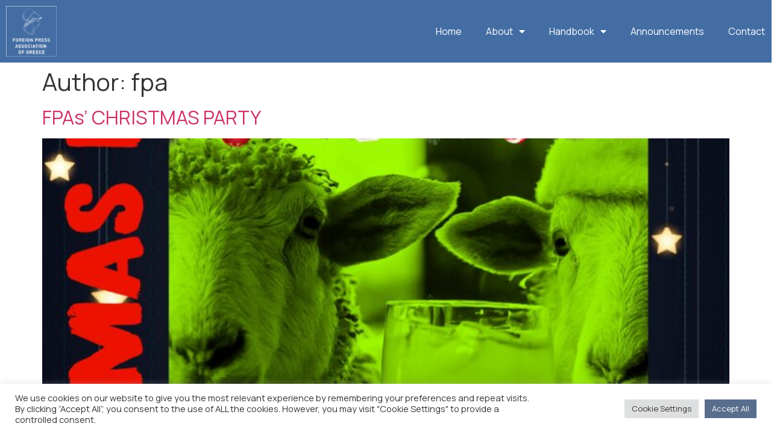

--- FILE ---
content_type: text/html; charset=UTF-8
request_url: https://fpa.gr/author/fpa/
body_size: 24720
content:
<!doctype html>
<html lang="en-US" prefix="og: https://ogp.me/ns#">
<head>
	<meta charset="UTF-8">
	<meta name="viewport" content="width=device-width, initial-scale=1">
	<link rel="profile" href="https://gmpg.org/xfn/11">
	
<!-- Google Tag Manager for WordPress by gtm4wp.com -->
<script data-cfasync="false" data-pagespeed-no-defer>
	var gtm4wp_datalayer_name = "dataLayer";
	var dataLayer = dataLayer || [];
</script>
<!-- End Google Tag Manager for WordPress by gtm4wp.com -->
<!-- Search Engine Optimization by Rank Math - https://rankmath.com/ -->
<title>fpa - FPA</title>
<link data-rocket-prefetch href="https://www.googletagmanager.com" rel="dns-prefetch">
<link data-rocket-prefetch href="https://www.google-analytics.com" rel="dns-prefetch">
<link data-rocket-prefetch href="https://fonts.googleapis.com" rel="dns-prefetch">
<link data-rocket-preload as="style" href="https://fonts.googleapis.com/css?family=Manrope%3A100%2C100italic%2C200%2C200italic%2C300%2C300italic%2C400%2C400italic%2C500%2C500italic%2C600%2C600italic%2C700%2C700italic%2C800%2C800italic%2C900%2C900italic%7COpen%20Sans&#038;display=swap" rel="preload">
<link href="https://fonts.googleapis.com/css?family=Manrope%3A100%2C100italic%2C200%2C200italic%2C300%2C300italic%2C400%2C400italic%2C500%2C500italic%2C600%2C600italic%2C700%2C700italic%2C800%2C800italic%2C900%2C900italic%7COpen%20Sans&#038;display=swap" media="print" onload="this.media=&#039;all&#039;" rel="stylesheet">
<noscript data-wpr-hosted-gf-parameters=""><link rel="stylesheet" href="https://fonts.googleapis.com/css?family=Manrope%3A100%2C100italic%2C200%2C200italic%2C300%2C300italic%2C400%2C400italic%2C500%2C500italic%2C600%2C600italic%2C700%2C700italic%2C800%2C800italic%2C900%2C900italic%7COpen%20Sans&#038;display=swap"></noscript><link rel="preload" data-rocket-preload as="image" href="https://fpa.gr/wp-content/uploads/2025/12/FPA-CHRISTMAS-PARTY-724x1024.jpg" imagesrcset="https://fpa.gr/wp-content/uploads/2025/12/FPA-CHRISTMAS-PARTY-724x1024.jpg 724w, https://fpa.gr/wp-content/uploads/2025/12/FPA-CHRISTMAS-PARTY-212x300.jpg 212w, https://fpa.gr/wp-content/uploads/2025/12/FPA-CHRISTMAS-PARTY-768x1086.jpg 768w, https://fpa.gr/wp-content/uploads/2025/12/FPA-CHRISTMAS-PARTY-1086x1536.jpg 1086w, https://fpa.gr/wp-content/uploads/2025/12/FPA-CHRISTMAS-PARTY-1448x2048.jpg 1448w, https://fpa.gr/wp-content/uploads/2025/12/FPA-CHRISTMAS-PARTY-scaled.jpg 1810w" imagesizes="(max-width: 724px) 100vw, 724px" fetchpriority="high">
<meta name="robots" content="follow, noindex"/>
<meta property="og:locale" content="en_US" />
<meta property="og:type" content="profile" />
<meta property="og:title" content="fpa - FPA" />
<meta property="og:url" content="https://fpa.gr/author/fpa/" />
<meta property="og:site_name" content="FPA" />
<meta property="og:image" content="https://fpa.gr/wp-content/uploads/2022/08/SQUARE-COLOR-INVERTED-01_blue.jpg" />
<meta property="og:image:secure_url" content="https://fpa.gr/wp-content/uploads/2022/08/SQUARE-COLOR-INVERTED-01_blue.jpg" />
<meta property="og:image:width" content="888" />
<meta property="og:image:height" content="928" />
<meta property="og:image:type" content="image/jpeg" />
<meta name="twitter:card" content="summary_large_image" />
<meta name="twitter:title" content="fpa - FPA" />
<meta name="twitter:image" content="https://fpa.gr/wp-content/uploads/2022/08/SQUARE-COLOR-INVERTED-01_blue.jpg" />
<meta name="twitter:label1" content="Name" />
<meta name="twitter:data1" content="fpa" />
<meta name="twitter:label2" content="Posts" />
<meta name="twitter:data2" content="47" />
<script type="application/ld+json" class="rank-math-schema">{"@context":"https://schema.org","@graph":[{"@type":"Organization","@id":"https://fpa.gr/#organization","name":"FPA","url":"https://fpa.gr","logo":{"@type":"ImageObject","@id":"https://fpa.gr/#logo","url":"https://fpa.gr/wp-content/uploads/2022/12/SQUARE-COLOR-INVERTED.svg","contentUrl":"https://fpa.gr/wp-content/uploads/2022/12/SQUARE-COLOR-INVERTED.svg","caption":"FPA","inLanguage":"en-US"}},{"@type":"WebSite","@id":"https://fpa.gr/#website","url":"https://fpa.gr","name":"FPA","alternateName":"FPA","publisher":{"@id":"https://fpa.gr/#organization"},"inLanguage":"en-US"},{"@type":"ProfilePage","@id":"https://fpa.gr/author/fpa/#webpage","url":"https://fpa.gr/author/fpa/","name":"fpa - FPA","isPartOf":{"@id":"https://fpa.gr/#website"},"inLanguage":"en-US"},{"@type":"Person","@id":"https://fpa.gr/author/fpa/","name":"fpa","url":"https://fpa.gr/author/fpa/","image":{"@type":"ImageObject","@id":"https://secure.gravatar.com/avatar/2032d4c966f4e84fae33b5e3dcba0219324e5476ca886df725a6a13ef7dbb5d2?s=96&amp;d=mm&amp;r=g","url":"https://secure.gravatar.com/avatar/2032d4c966f4e84fae33b5e3dcba0219324e5476ca886df725a6a13ef7dbb5d2?s=96&amp;d=mm&amp;r=g","caption":"fpa","inLanguage":"en-US"},"worksFor":{"@id":"https://fpa.gr/#organization"},"mainEntityOfPage":{"@id":"https://fpa.gr/author/fpa/#webpage"}}]}</script>
<!-- /Rank Math WordPress SEO plugin -->

<link href='https://fonts.gstatic.com' crossorigin rel='preconnect' />
<link rel="alternate" type="application/rss+xml" title="FPA &raquo; Feed" href="https://fpa.gr/feed/" />
<link rel="alternate" type="application/rss+xml" title="FPA &raquo; Comments Feed" href="https://fpa.gr/comments/feed/" />
<link rel="alternate" type="text/calendar" title="FPA &raquo; iCal Feed" href="https://fpa.gr/events/?ical=1" />
<link rel="alternate" type="application/rss+xml" title="FPA &raquo; Posts by fpa Feed" href="https://fpa.gr/author/fpa/feed/" />
<style id='wp-img-auto-sizes-contain-inline-css'>
img:is([sizes=auto i],[sizes^="auto," i]){contain-intrinsic-size:3000px 1500px}
/*# sourceURL=wp-img-auto-sizes-contain-inline-css */
</style>
<style id='wp-emoji-styles-inline-css'>

	img.wp-smiley, img.emoji {
		display: inline !important;
		border: none !important;
		box-shadow: none !important;
		height: 1em !important;
		width: 1em !important;
		margin: 0 0.07em !important;
		vertical-align: -0.1em !important;
		background: none !important;
		padding: 0 !important;
	}
/*# sourceURL=wp-emoji-styles-inline-css */
</style>
<link rel='stylesheet' id='wp-block-library-css' href='https://fpa.gr/wp-includes/css/dist/block-library/style.min.css?ver=6.9' media='all' />
<link data-minify="1" rel='stylesheet' id='jet-engine-frontend-css' href='https://fpa.gr/wp-content/cache/min/1/wp-content/plugins/jet-engine/assets/css/frontend.css?ver=1766539564' media='all' />
<style id='global-styles-inline-css'>
:root{--wp--preset--aspect-ratio--square: 1;--wp--preset--aspect-ratio--4-3: 4/3;--wp--preset--aspect-ratio--3-4: 3/4;--wp--preset--aspect-ratio--3-2: 3/2;--wp--preset--aspect-ratio--2-3: 2/3;--wp--preset--aspect-ratio--16-9: 16/9;--wp--preset--aspect-ratio--9-16: 9/16;--wp--preset--color--black: #000000;--wp--preset--color--cyan-bluish-gray: #abb8c3;--wp--preset--color--white: #ffffff;--wp--preset--color--pale-pink: #f78da7;--wp--preset--color--vivid-red: #cf2e2e;--wp--preset--color--luminous-vivid-orange: #ff6900;--wp--preset--color--luminous-vivid-amber: #fcb900;--wp--preset--color--light-green-cyan: #7bdcb5;--wp--preset--color--vivid-green-cyan: #00d084;--wp--preset--color--pale-cyan-blue: #8ed1fc;--wp--preset--color--vivid-cyan-blue: #0693e3;--wp--preset--color--vivid-purple: #9b51e0;--wp--preset--gradient--vivid-cyan-blue-to-vivid-purple: linear-gradient(135deg,rgb(6,147,227) 0%,rgb(155,81,224) 100%);--wp--preset--gradient--light-green-cyan-to-vivid-green-cyan: linear-gradient(135deg,rgb(122,220,180) 0%,rgb(0,208,130) 100%);--wp--preset--gradient--luminous-vivid-amber-to-luminous-vivid-orange: linear-gradient(135deg,rgb(252,185,0) 0%,rgb(255,105,0) 100%);--wp--preset--gradient--luminous-vivid-orange-to-vivid-red: linear-gradient(135deg,rgb(255,105,0) 0%,rgb(207,46,46) 100%);--wp--preset--gradient--very-light-gray-to-cyan-bluish-gray: linear-gradient(135deg,rgb(238,238,238) 0%,rgb(169,184,195) 100%);--wp--preset--gradient--cool-to-warm-spectrum: linear-gradient(135deg,rgb(74,234,220) 0%,rgb(151,120,209) 20%,rgb(207,42,186) 40%,rgb(238,44,130) 60%,rgb(251,105,98) 80%,rgb(254,248,76) 100%);--wp--preset--gradient--blush-light-purple: linear-gradient(135deg,rgb(255,206,236) 0%,rgb(152,150,240) 100%);--wp--preset--gradient--blush-bordeaux: linear-gradient(135deg,rgb(254,205,165) 0%,rgb(254,45,45) 50%,rgb(107,0,62) 100%);--wp--preset--gradient--luminous-dusk: linear-gradient(135deg,rgb(255,203,112) 0%,rgb(199,81,192) 50%,rgb(65,88,208) 100%);--wp--preset--gradient--pale-ocean: linear-gradient(135deg,rgb(255,245,203) 0%,rgb(182,227,212) 50%,rgb(51,167,181) 100%);--wp--preset--gradient--electric-grass: linear-gradient(135deg,rgb(202,248,128) 0%,rgb(113,206,126) 100%);--wp--preset--gradient--midnight: linear-gradient(135deg,rgb(2,3,129) 0%,rgb(40,116,252) 100%);--wp--preset--font-size--small: 13px;--wp--preset--font-size--medium: 20px;--wp--preset--font-size--large: 36px;--wp--preset--font-size--x-large: 42px;--wp--preset--spacing--20: 0.44rem;--wp--preset--spacing--30: 0.67rem;--wp--preset--spacing--40: 1rem;--wp--preset--spacing--50: 1.5rem;--wp--preset--spacing--60: 2.25rem;--wp--preset--spacing--70: 3.38rem;--wp--preset--spacing--80: 5.06rem;--wp--preset--shadow--natural: 6px 6px 9px rgba(0, 0, 0, 0.2);--wp--preset--shadow--deep: 12px 12px 50px rgba(0, 0, 0, 0.4);--wp--preset--shadow--sharp: 6px 6px 0px rgba(0, 0, 0, 0.2);--wp--preset--shadow--outlined: 6px 6px 0px -3px rgb(255, 255, 255), 6px 6px rgb(0, 0, 0);--wp--preset--shadow--crisp: 6px 6px 0px rgb(0, 0, 0);}:root { --wp--style--global--content-size: 800px;--wp--style--global--wide-size: 1200px; }:where(body) { margin: 0; }.wp-site-blocks > .alignleft { float: left; margin-right: 2em; }.wp-site-blocks > .alignright { float: right; margin-left: 2em; }.wp-site-blocks > .aligncenter { justify-content: center; margin-left: auto; margin-right: auto; }:where(.wp-site-blocks) > * { margin-block-start: 24px; margin-block-end: 0; }:where(.wp-site-blocks) > :first-child { margin-block-start: 0; }:where(.wp-site-blocks) > :last-child { margin-block-end: 0; }:root { --wp--style--block-gap: 24px; }:root :where(.is-layout-flow) > :first-child{margin-block-start: 0;}:root :where(.is-layout-flow) > :last-child{margin-block-end: 0;}:root :where(.is-layout-flow) > *{margin-block-start: 24px;margin-block-end: 0;}:root :where(.is-layout-constrained) > :first-child{margin-block-start: 0;}:root :where(.is-layout-constrained) > :last-child{margin-block-end: 0;}:root :where(.is-layout-constrained) > *{margin-block-start: 24px;margin-block-end: 0;}:root :where(.is-layout-flex){gap: 24px;}:root :where(.is-layout-grid){gap: 24px;}.is-layout-flow > .alignleft{float: left;margin-inline-start: 0;margin-inline-end: 2em;}.is-layout-flow > .alignright{float: right;margin-inline-start: 2em;margin-inline-end: 0;}.is-layout-flow > .aligncenter{margin-left: auto !important;margin-right: auto !important;}.is-layout-constrained > .alignleft{float: left;margin-inline-start: 0;margin-inline-end: 2em;}.is-layout-constrained > .alignright{float: right;margin-inline-start: 2em;margin-inline-end: 0;}.is-layout-constrained > .aligncenter{margin-left: auto !important;margin-right: auto !important;}.is-layout-constrained > :where(:not(.alignleft):not(.alignright):not(.alignfull)){max-width: var(--wp--style--global--content-size);margin-left: auto !important;margin-right: auto !important;}.is-layout-constrained > .alignwide{max-width: var(--wp--style--global--wide-size);}body .is-layout-flex{display: flex;}.is-layout-flex{flex-wrap: wrap;align-items: center;}.is-layout-flex > :is(*, div){margin: 0;}body .is-layout-grid{display: grid;}.is-layout-grid > :is(*, div){margin: 0;}body{padding-top: 0px;padding-right: 0px;padding-bottom: 0px;padding-left: 0px;}a:where(:not(.wp-element-button)){text-decoration: underline;}:root :where(.wp-element-button, .wp-block-button__link){background-color: #32373c;border-width: 0;color: #fff;font-family: inherit;font-size: inherit;font-style: inherit;font-weight: inherit;letter-spacing: inherit;line-height: inherit;padding-top: calc(0.667em + 2px);padding-right: calc(1.333em + 2px);padding-bottom: calc(0.667em + 2px);padding-left: calc(1.333em + 2px);text-decoration: none;text-transform: inherit;}.has-black-color{color: var(--wp--preset--color--black) !important;}.has-cyan-bluish-gray-color{color: var(--wp--preset--color--cyan-bluish-gray) !important;}.has-white-color{color: var(--wp--preset--color--white) !important;}.has-pale-pink-color{color: var(--wp--preset--color--pale-pink) !important;}.has-vivid-red-color{color: var(--wp--preset--color--vivid-red) !important;}.has-luminous-vivid-orange-color{color: var(--wp--preset--color--luminous-vivid-orange) !important;}.has-luminous-vivid-amber-color{color: var(--wp--preset--color--luminous-vivid-amber) !important;}.has-light-green-cyan-color{color: var(--wp--preset--color--light-green-cyan) !important;}.has-vivid-green-cyan-color{color: var(--wp--preset--color--vivid-green-cyan) !important;}.has-pale-cyan-blue-color{color: var(--wp--preset--color--pale-cyan-blue) !important;}.has-vivid-cyan-blue-color{color: var(--wp--preset--color--vivid-cyan-blue) !important;}.has-vivid-purple-color{color: var(--wp--preset--color--vivid-purple) !important;}.has-black-background-color{background-color: var(--wp--preset--color--black) !important;}.has-cyan-bluish-gray-background-color{background-color: var(--wp--preset--color--cyan-bluish-gray) !important;}.has-white-background-color{background-color: var(--wp--preset--color--white) !important;}.has-pale-pink-background-color{background-color: var(--wp--preset--color--pale-pink) !important;}.has-vivid-red-background-color{background-color: var(--wp--preset--color--vivid-red) !important;}.has-luminous-vivid-orange-background-color{background-color: var(--wp--preset--color--luminous-vivid-orange) !important;}.has-luminous-vivid-amber-background-color{background-color: var(--wp--preset--color--luminous-vivid-amber) !important;}.has-light-green-cyan-background-color{background-color: var(--wp--preset--color--light-green-cyan) !important;}.has-vivid-green-cyan-background-color{background-color: var(--wp--preset--color--vivid-green-cyan) !important;}.has-pale-cyan-blue-background-color{background-color: var(--wp--preset--color--pale-cyan-blue) !important;}.has-vivid-cyan-blue-background-color{background-color: var(--wp--preset--color--vivid-cyan-blue) !important;}.has-vivid-purple-background-color{background-color: var(--wp--preset--color--vivid-purple) !important;}.has-black-border-color{border-color: var(--wp--preset--color--black) !important;}.has-cyan-bluish-gray-border-color{border-color: var(--wp--preset--color--cyan-bluish-gray) !important;}.has-white-border-color{border-color: var(--wp--preset--color--white) !important;}.has-pale-pink-border-color{border-color: var(--wp--preset--color--pale-pink) !important;}.has-vivid-red-border-color{border-color: var(--wp--preset--color--vivid-red) !important;}.has-luminous-vivid-orange-border-color{border-color: var(--wp--preset--color--luminous-vivid-orange) !important;}.has-luminous-vivid-amber-border-color{border-color: var(--wp--preset--color--luminous-vivid-amber) !important;}.has-light-green-cyan-border-color{border-color: var(--wp--preset--color--light-green-cyan) !important;}.has-vivid-green-cyan-border-color{border-color: var(--wp--preset--color--vivid-green-cyan) !important;}.has-pale-cyan-blue-border-color{border-color: var(--wp--preset--color--pale-cyan-blue) !important;}.has-vivid-cyan-blue-border-color{border-color: var(--wp--preset--color--vivid-cyan-blue) !important;}.has-vivid-purple-border-color{border-color: var(--wp--preset--color--vivid-purple) !important;}.has-vivid-cyan-blue-to-vivid-purple-gradient-background{background: var(--wp--preset--gradient--vivid-cyan-blue-to-vivid-purple) !important;}.has-light-green-cyan-to-vivid-green-cyan-gradient-background{background: var(--wp--preset--gradient--light-green-cyan-to-vivid-green-cyan) !important;}.has-luminous-vivid-amber-to-luminous-vivid-orange-gradient-background{background: var(--wp--preset--gradient--luminous-vivid-amber-to-luminous-vivid-orange) !important;}.has-luminous-vivid-orange-to-vivid-red-gradient-background{background: var(--wp--preset--gradient--luminous-vivid-orange-to-vivid-red) !important;}.has-very-light-gray-to-cyan-bluish-gray-gradient-background{background: var(--wp--preset--gradient--very-light-gray-to-cyan-bluish-gray) !important;}.has-cool-to-warm-spectrum-gradient-background{background: var(--wp--preset--gradient--cool-to-warm-spectrum) !important;}.has-blush-light-purple-gradient-background{background: var(--wp--preset--gradient--blush-light-purple) !important;}.has-blush-bordeaux-gradient-background{background: var(--wp--preset--gradient--blush-bordeaux) !important;}.has-luminous-dusk-gradient-background{background: var(--wp--preset--gradient--luminous-dusk) !important;}.has-pale-ocean-gradient-background{background: var(--wp--preset--gradient--pale-ocean) !important;}.has-electric-grass-gradient-background{background: var(--wp--preset--gradient--electric-grass) !important;}.has-midnight-gradient-background{background: var(--wp--preset--gradient--midnight) !important;}.has-small-font-size{font-size: var(--wp--preset--font-size--small) !important;}.has-medium-font-size{font-size: var(--wp--preset--font-size--medium) !important;}.has-large-font-size{font-size: var(--wp--preset--font-size--large) !important;}.has-x-large-font-size{font-size: var(--wp--preset--font-size--x-large) !important;}
:root :where(.wp-block-pullquote){font-size: 1.5em;line-height: 1.6;}
/*# sourceURL=global-styles-inline-css */
</style>
<link data-minify="1" rel='stylesheet' id='cookie-law-info-css' href='https://fpa.gr/wp-content/cache/min/1/wp-content/plugins/cookie-law-info/legacy/public/css/cookie-law-info-public.css?ver=1766539564' media='all' />
<link data-minify="1" rel='stylesheet' id='cookie-law-info-gdpr-css' href='https://fpa.gr/wp-content/cache/min/1/wp-content/plugins/cookie-law-info/legacy/public/css/cookie-law-info-gdpr.css?ver=1766539564' media='all' />
<link rel='stylesheet' id='ctf_styles-css' href='https://fpa.gr/wp-content/plugins/custom-twitter-feeds/css/ctf-styles.min.css?ver=2.3.1' media='all' />
<link data-minify="1" rel='stylesheet' id='tribe-events-v2-single-skeleton-css' href='https://fpa.gr/wp-content/cache/min/1/wp-content/plugins/the-events-calendar/build/css/tribe-events-single-skeleton.css?ver=1766539564' media='all' />
<link data-minify="1" rel='stylesheet' id='tribe-events-v2-single-skeleton-full-css' href='https://fpa.gr/wp-content/cache/min/1/wp-content/plugins/the-events-calendar/build/css/tribe-events-single-full.css?ver=1766539564' media='all' />
<link data-minify="1" rel='stylesheet' id='tec-events-elementor-widgets-base-styles-css' href='https://fpa.gr/wp-content/cache/min/1/wp-content/plugins/the-events-calendar/build/css/integrations/plugins/elementor/widgets/widget-base.css?ver=1766539564' media='all' />
<link rel='stylesheet' id='qi-addons-for-elementor-grid-style-css' href='https://fpa.gr/wp-content/plugins/qi-addons-for-elementor/assets/css/grid.min.css?ver=1.9.5' media='all' />
<link rel='stylesheet' id='qi-addons-for-elementor-helper-parts-style-css' href='https://fpa.gr/wp-content/plugins/qi-addons-for-elementor/assets/css/helper-parts.min.css?ver=1.9.5' media='all' />
<link rel='stylesheet' id='qi-addons-for-elementor-style-css' href='https://fpa.gr/wp-content/plugins/qi-addons-for-elementor/assets/css/main.min.css?ver=1.9.5' media='all' />
<link data-minify="1" rel='stylesheet' id='hello-elementor-css' href='https://fpa.gr/wp-content/cache/min/1/wp-content/themes/hello-elementor/assets/css/reset.css?ver=1766539564' media='all' />
<link data-minify="1" rel='stylesheet' id='hello-elementor-theme-style-css' href='https://fpa.gr/wp-content/cache/min/1/wp-content/themes/hello-elementor/assets/css/theme.css?ver=1766539564' media='all' />
<link data-minify="1" rel='stylesheet' id='hello-elementor-header-footer-css' href='https://fpa.gr/wp-content/cache/min/1/wp-content/themes/hello-elementor/assets/css/header-footer.css?ver=1766539564' media='all' />
<link rel='stylesheet' id='elementor-frontend-css' href='https://fpa.gr/wp-content/uploads/elementor/css/custom-frontend.min.css?ver=1766539562' media='all' />
<link rel='stylesheet' id='elementor-post-4-css' href='https://fpa.gr/wp-content/uploads/elementor/css/post-4.css?ver=1766539562' media='all' />
<link data-minify="1" rel='stylesheet' id='wpdreams-asl-basic-css' href='https://fpa.gr/wp-content/cache/min/1/wp-content/plugins/ajax-search-lite/css/style.basic.css?ver=1766539564' media='all' />
<style id='wpdreams-asl-basic-inline-css'>

					div[id*='ajaxsearchlitesettings'].searchsettings .asl_option_inner label {
						font-size: 0px !important;
						color: rgba(0, 0, 0, 0);
					}
					div[id*='ajaxsearchlitesettings'].searchsettings .asl_option_inner label:after {
						font-size: 11px !important;
						position: absolute;
						top: 0;
						left: 0;
						z-index: 1;
					}
					.asl_w_container {
						width: 100%;
						margin: 0px 0px 0px 0px;
						min-width: 200px;
					}
					div[id*='ajaxsearchlite'].asl_m {
						width: 100%;
					}
					div[id*='ajaxsearchliteres'].wpdreams_asl_results div.resdrg span.highlighted {
						font-weight: bold;
						color: rgba(217, 49, 43, 1);
						background-color: rgba(238, 238, 238, 1);
					}
					div[id*='ajaxsearchliteres'].wpdreams_asl_results .results img.asl_image {
						width: 70px;
						height: 70px;
						object-fit: cover;
					}
					div[id*='ajaxsearchlite'].asl_r .results {
						max-height: none;
					}
					div[id*='ajaxsearchlite'].asl_r {
						position: absolute;
					}
				
						div.asl_r.asl_w.vertical .results .item::after {
							display: block;
							position: absolute;
							bottom: 0;
							content: '';
							height: 1px;
							width: 100%;
							background: #D8D8D8;
						}
						div.asl_r.asl_w.vertical .results .item.asl_last_item::after {
							display: none;
						}
					
/*# sourceURL=wpdreams-asl-basic-inline-css */
</style>
<link data-minify="1" rel='stylesheet' id='wpdreams-asl-instance-css' href='https://fpa.gr/wp-content/cache/min/1/wp-content/plugins/ajax-search-lite/css/style-underline.css?ver=1766539564' media='all' />
<link rel='stylesheet' id='eael-general-css' href='https://fpa.gr/wp-content/plugins/essential-addons-for-elementor-lite/assets/front-end/css/view/general.min.css?ver=6.5.4' media='all' />
<link data-minify="1" rel='stylesheet' id='eael-45-css' href='https://fpa.gr/wp-content/cache/min/1/wp-content/uploads/essential-addons-elementor/eael-45.css?ver=1766539564' media='all' />
<link rel='stylesheet' id='widget-image-css' href='https://fpa.gr/wp-content/plugins/elementor/assets/css/widget-image.min.css?ver=3.33.4' media='all' />
<link rel='stylesheet' id='widget-nav-menu-css' href='https://fpa.gr/wp-content/uploads/elementor/css/custom-pro-widget-nav-menu.min.css?ver=1766539562' media='all' />
<link rel='stylesheet' id='e-sticky-css' href='https://fpa.gr/wp-content/plugins/elementor-pro/assets/css/modules/sticky.min.css?ver=3.33.2' media='all' />
<link rel='stylesheet' id='widget-heading-css' href='https://fpa.gr/wp-content/plugins/elementor/assets/css/widget-heading.min.css?ver=3.33.4' media='all' />
<link rel='stylesheet' id='widget-icon-list-css' href='https://fpa.gr/wp-content/uploads/elementor/css/custom-widget-icon-list.min.css?ver=1766539562' media='all' />
<link data-minify="1" rel='stylesheet' id='elementor-icons-css' href='https://fpa.gr/wp-content/cache/min/1/wp-content/plugins/elementor/assets/lib/eicons/css/elementor-icons.min.css?ver=1766539564' media='all' />
<style id='elementor-icons-inline-css'>

		.elementor-add-new-section .elementor-add-templately-promo-button{
            background-color: #5d4fff !important;
            background-image: url(https://fpa.gr/wp-content/plugins/essential-addons-for-elementor-lite/assets/admin/images/templately/logo-icon.svg);
            background-repeat: no-repeat;
            background-position: center center;
            position: relative;
        }
        
		.elementor-add-new-section .elementor-add-templately-promo-button > i{
            height: 12px;
        }
        
        body .elementor-add-new-section .elementor-add-section-area-button {
            margin-left: 0;
        }

		.elementor-add-new-section .elementor-add-templately-promo-button{
            background-color: #5d4fff !important;
            background-image: url(https://fpa.gr/wp-content/plugins/essential-addons-for-elementor-lite/assets/admin/images/templately/logo-icon.svg);
            background-repeat: no-repeat;
            background-position: center center;
            position: relative;
        }
        
		.elementor-add-new-section .elementor-add-templately-promo-button > i{
            height: 12px;
        }
        
        body .elementor-add-new-section .elementor-add-section-area-button {
            margin-left: 0;
        }
/*# sourceURL=elementor-icons-inline-css */
</style>
<link data-minify="1" rel='stylesheet' id='ooohboi-steroids-styles-css' href='https://fpa.gr/wp-content/cache/min/1/wp-content/plugins/ooohboi-steroids-for-elementor/assets/css/main.css?ver=1766539564' media='all' />
<link rel='stylesheet' id='uael-frontend-css' href='https://fpa.gr/wp-content/plugins/ultimate-elementor/assets/min-css/uael-frontend.min.css?ver=1.42.0' media='all' />
<link rel='stylesheet' id='uael-teammember-social-icons-css' href='https://fpa.gr/wp-content/plugins/elementor/assets/css/widget-social-icons.min.css?ver=3.24.0' media='all' />
<link data-minify="1" rel='stylesheet' id='uael-social-share-icons-brands-css' href='https://fpa.gr/wp-content/cache/min/1/wp-content/plugins/elementor/assets/lib/font-awesome/css/brands.css?ver=1766539564' media='all' />
<link data-minify="1" rel='stylesheet' id='uael-social-share-icons-fontawesome-css' href='https://fpa.gr/wp-content/cache/min/1/wp-content/plugins/elementor/assets/lib/font-awesome/css/fontawesome.css?ver=1766539564' media='all' />
<link data-minify="1" rel='stylesheet' id='uael-nav-menu-icons-css' href='https://fpa.gr/wp-content/cache/min/1/wp-content/plugins/elementor/assets/lib/font-awesome/css/solid.css?ver=1766539564' media='all' />
<link data-minify="1" rel='stylesheet' id='namogo-icons-css' href='https://fpa.gr/wp-content/cache/min/1/wp-content/plugins/elementor-extras/assets/lib/nicons/css/nicons.css?ver=1766539564' media='all' />
<link rel='stylesheet' id='elementor-extras-frontend-css' href='https://fpa.gr/wp-content/plugins/elementor-extras/assets/css/frontend.min.css?ver=2.2.52' media='all' />
<link rel='stylesheet' id='elementor-post-45-css' href='https://fpa.gr/wp-content/uploads/elementor/css/post-45.css?ver=1766539563' media='all' />
<link rel='stylesheet' id='elementor-post-71-css' href='https://fpa.gr/wp-content/uploads/elementor/css/post-71.css?ver=1766539563' media='all' />
<link data-minify="1" rel='stylesheet' id='swiper-css' href='https://fpa.gr/wp-content/cache/min/1/wp-content/plugins/qi-addons-for-elementor/assets/plugins/swiper/8.4.5/swiper.min.css?ver=1766539565' media='all' />
<link rel='stylesheet' id='hello-elementor-child-style-css' href='https://fpa.gr/wp-content/themes/hello-theme-child/style.css?ver=1.0.0' media='all' />
<link data-minify="1" rel='stylesheet' id='ecs-styles-css' href='https://fpa.gr/wp-content/cache/min/1/wp-content/plugins/ele-custom-skin/assets/css/ecs-style.css?ver=1766539565' media='all' />
<link rel='stylesheet' id='elementor-post-1976-css' href='https://fpa.gr/wp-content/uploads/elementor/css/post-1976.css?ver=1682531712' media='all' />

<link rel='stylesheet' id='elementor-icons-shared-0-css' href='https://fpa.gr/wp-content/plugins/elementor/assets/lib/font-awesome/css/fontawesome.min.css?ver=5.15.3' media='all' />
<link data-minify="1" rel='stylesheet' id='elementor-icons-fa-solid-css' href='https://fpa.gr/wp-content/cache/min/1/wp-content/plugins/elementor/assets/lib/font-awesome/css/solid.min.css?ver=1766539565' media='all' />
<link data-minify="1" rel='stylesheet' id='elementor-icons-fa-brands-css' href='https://fpa.gr/wp-content/cache/min/1/wp-content/plugins/elementor/assets/lib/font-awesome/css/brands.min.css?ver=1766539565' media='all' />
<script src="https://fpa.gr/wp-includes/js/jquery/jquery.min.js?ver=3.7.1" id="jquery-core-js"></script>
<script src="https://fpa.gr/wp-includes/js/jquery/jquery-migrate.min.js?ver=3.4.1" id="jquery-migrate-js"></script>
<script id="cookie-law-info-js-extra">
var Cli_Data = {"nn_cookie_ids":[],"cookielist":[],"non_necessary_cookies":[],"ccpaEnabled":"","ccpaRegionBased":"","ccpaBarEnabled":"","strictlyEnabled":["necessary","obligatoire"],"ccpaType":"gdpr","js_blocking":"1","custom_integration":"","triggerDomRefresh":"","secure_cookies":""};
var cli_cookiebar_settings = {"animate_speed_hide":"500","animate_speed_show":"500","background":"#FFF","border":"#b1a6a6c2","border_on":"","button_1_button_colour":"#61a229","button_1_button_hover":"#4e8221","button_1_link_colour":"#fff","button_1_as_button":"1","button_1_new_win":"","button_2_button_colour":"#333","button_2_button_hover":"#292929","button_2_link_colour":"#444","button_2_as_button":"","button_2_hidebar":"","button_3_button_colour":"#dedfe0","button_3_button_hover":"#b2b2b3","button_3_link_colour":"#333333","button_3_as_button":"1","button_3_new_win":"","button_4_button_colour":"#dedfe0","button_4_button_hover":"#b2b2b3","button_4_link_colour":"#333333","button_4_as_button":"1","button_7_button_colour":"#586e8c","button_7_button_hover":"#465870","button_7_link_colour":"#fff","button_7_as_button":"1","button_7_new_win":"","font_family":"inherit","header_fix":"","notify_animate_hide":"1","notify_animate_show":"","notify_div_id":"#cookie-law-info-bar","notify_position_horizontal":"right","notify_position_vertical":"bottom","scroll_close":"","scroll_close_reload":"","accept_close_reload":"","reject_close_reload":"","showagain_tab":"","showagain_background":"#fff","showagain_border":"#000","showagain_div_id":"#cookie-law-info-again","showagain_x_position":"100px","text":"#333333","show_once_yn":"","show_once":"10000","logging_on":"","as_popup":"","popup_overlay":"1","bar_heading_text":"","cookie_bar_as":"banner","popup_showagain_position":"bottom-right","widget_position":"left"};
var log_object = {"ajax_url":"https://fpa.gr/wp-admin/admin-ajax.php"};
//# sourceURL=cookie-law-info-js-extra
</script>
<script data-minify="1" src="https://fpa.gr/wp-content/cache/min/1/wp-content/plugins/cookie-law-info/legacy/public/js/cookie-law-info-public.js?ver=1765892558" id="cookie-law-info-js"></script>
<script id="ecs_ajax_load-js-extra">
var ecs_ajax_params = {"ajaxurl":"https://fpa.gr/wp-admin/admin-ajax.php","posts":"{\"author_name\":\"fpa\",\"error\":\"\",\"m\":\"\",\"p\":0,\"post_parent\":\"\",\"subpost\":\"\",\"subpost_id\":\"\",\"attachment\":\"\",\"attachment_id\":0,\"name\":\"\",\"pagename\":\"\",\"page_id\":0,\"second\":\"\",\"minute\":\"\",\"hour\":\"\",\"day\":0,\"monthnum\":0,\"year\":0,\"w\":0,\"category_name\":\"\",\"tag\":\"\",\"cat\":\"\",\"tag_id\":\"\",\"author\":3,\"feed\":\"\",\"tb\":\"\",\"paged\":0,\"meta_key\":\"\",\"meta_value\":\"\",\"preview\":\"\",\"s\":\"\",\"sentence\":\"\",\"title\":\"\",\"fields\":\"all\",\"menu_order\":\"\",\"embed\":\"\",\"category__in\":[],\"category__not_in\":[],\"category__and\":[],\"post__in\":[],\"post__not_in\":[],\"post_name__in\":[],\"tag__in\":[],\"tag__not_in\":[],\"tag__and\":[],\"tag_slug__in\":[],\"tag_slug__and\":[],\"post_parent__in\":[],\"post_parent__not_in\":[],\"author__in\":[],\"author__not_in\":[],\"search_columns\":[],\"ignore_sticky_posts\":false,\"suppress_filters\":false,\"cache_results\":true,\"update_post_term_cache\":true,\"update_menu_item_cache\":false,\"lazy_load_term_meta\":true,\"update_post_meta_cache\":true,\"post_type\":\"\",\"posts_per_page\":10,\"nopaging\":false,\"comments_per_page\":\"50\",\"no_found_rows\":false,\"order\":\"DESC\"}"};
//# sourceURL=ecs_ajax_load-js-extra
</script>
<script data-minify="1" src="https://fpa.gr/wp-content/cache/min/1/wp-content/plugins/ele-custom-skin/assets/js/ecs_ajax_pagination.js?ver=1765892558" id="ecs_ajax_load-js"></script>
<script data-minify="1" src="https://fpa.gr/wp-content/cache/min/1/wp-content/plugins/ele-custom-skin/assets/js/ecs.js?ver=1765892558" id="ecs-script-js"></script>
<link rel="https://api.w.org/" href="https://fpa.gr/wp-json/" /><link rel="alternate" title="JSON" type="application/json" href="https://fpa.gr/wp-json/wp/v2/users/3" /><link rel="EditURI" type="application/rsd+xml" title="RSD" href="https://fpa.gr/xmlrpc.php?rsd" />
<meta name="generator" content="WordPress 6.9" />
<meta name="tec-api-version" content="v1"><meta name="tec-api-origin" content="https://fpa.gr"><link rel="alternate" href="https://fpa.gr/wp-json/tribe/events/v1/" />
<!-- Google Tag Manager for WordPress by gtm4wp.com -->
<!-- GTM Container placement set to footer -->
<script data-cfasync="false" data-pagespeed-no-defer>
	var dataLayer_content = {"pagePostType":"post","pagePostType2":"author-post","pagePostAuthor":"fpa"};
	dataLayer.push( dataLayer_content );
</script>
<script data-cfasync="false" data-pagespeed-no-defer>
(function(w,d,s,l,i){w[l]=w[l]||[];w[l].push({'gtm.start':
new Date().getTime(),event:'gtm.js'});var f=d.getElementsByTagName(s)[0],
j=d.createElement(s),dl=l!='dataLayer'?'&l='+l:'';j.async=true;j.src=
'//www.googletagmanager.com/gtm.js?id='+i+dl;f.parentNode.insertBefore(j,f);
})(window,document,'script','dataLayer','GTM-KXK3XX4');
</script>
<!-- End Google Tag Manager for WordPress by gtm4wp.com -->				<link rel="preconnect" href="https://fonts.gstatic.com" crossorigin />
				
								
				<meta name="generator" content="Elementor 3.33.4; features: additional_custom_breakpoints; settings: css_print_method-external, google_font-enabled, font_display-auto">
			<style>
				.e-con.e-parent:nth-of-type(n+4):not(.e-lazyloaded):not(.e-no-lazyload),
				.e-con.e-parent:nth-of-type(n+4):not(.e-lazyloaded):not(.e-no-lazyload) * {
					background-image: none !important;
				}
				@media screen and (max-height: 1024px) {
					.e-con.e-parent:nth-of-type(n+3):not(.e-lazyloaded):not(.e-no-lazyload),
					.e-con.e-parent:nth-of-type(n+3):not(.e-lazyloaded):not(.e-no-lazyload) * {
						background-image: none !important;
					}
				}
				@media screen and (max-height: 640px) {
					.e-con.e-parent:nth-of-type(n+2):not(.e-lazyloaded):not(.e-no-lazyload),
					.e-con.e-parent:nth-of-type(n+2):not(.e-lazyloaded):not(.e-no-lazyload) * {
						background-image: none !important;
					}
				}
			</style>
			<link rel="icon" href="https://fpa.gr/wp-content/uploads/2022/12/cropped-cropped-HORIZONTAL-COLOR-INVERTED-32x32.jpg" sizes="32x32" />
<link rel="icon" href="https://fpa.gr/wp-content/uploads/2022/12/cropped-cropped-HORIZONTAL-COLOR-INVERTED-192x192.jpg" sizes="192x192" />
<link rel="apple-touch-icon" href="https://fpa.gr/wp-content/uploads/2022/12/cropped-cropped-HORIZONTAL-COLOR-INVERTED-180x180.jpg" />
<meta name="msapplication-TileImage" content="https://fpa.gr/wp-content/uploads/2022/12/cropped-cropped-HORIZONTAL-COLOR-INVERTED-270x270.jpg" />
		<style id="wp-custom-css">
			/* width */
::-webkit-scrollbar {
  width: 8px;
}

/* Track */
::-webkit-scrollbar-track {
  background: #f1f1f1;
}

/* Handle */
::-webkit-scrollbar-thumb {
  background: #586E8C90;
	border-radius:10px;
}

/* Handle on hover */
::-webkit-scrollbar-thumb:hover {
  background: #586E8C90;
}

#wt-cli-privacy-save-btn{
	background-color:#586E8C !important;
}

html,body{
	overflow-x:hidden;
}
[type=button]:focus, [type=submit]:focus, button:focus, input {
    outline: 0px auto -webkit-focus-ring-color!important;
}
body:has(.protected-content) #passWord{
	display:none!important;
}
		</style>
		<meta name="generator" content="WP Rocket 3.20.2" data-wpr-features="wpr_minify_js wpr_preconnect_external_domains wpr_oci wpr_minify_css wpr_preload_links wpr_desktop" /></head>
<body class="archive author author-fpa author-3 wp-custom-logo wp-embed-responsive wp-theme-hello-elementor wp-child-theme-hello-theme-child tribe-no-js qodef-qi--no-touch qi-addons-for-elementor-1.9.5 hello-elementor-default fts-remove-powered-by elementor-default elementor-kit-4">


<a class="skip-link screen-reader-text" href="#content">Skip to content</a>

		<header  data-elementor-type="header" data-elementor-id="45" class="elementor elementor-45 elementor-location-header" data-elementor-post-type="elementor_library">
					<section data-particle_enable="false" data-particle-mobile-disabled="false" class="ob-is-breaking-bad elementor-section elementor-top-section elementor-element elementor-element-58eb4c3 elementor-hidden-tablet elementor-hidden-mobile elementor-section-boxed elementor-section-height-default elementor-section-height-default" data-id="58eb4c3" data-element_type="section" data-settings="{&quot;background_background&quot;:&quot;classic&quot;,&quot;sticky&quot;:&quot;top&quot;,&quot;sticky_effects_offset&quot;:100,&quot;_ob_bbad_use_it&quot;:&quot;yes&quot;,&quot;_ob_bbad_sssic_use&quot;:&quot;no&quot;,&quot;_ob_glider_is_slider&quot;:&quot;no&quot;,&quot;sticky_on&quot;:[&quot;desktop&quot;,&quot;laptop&quot;,&quot;tablet&quot;,&quot;mobile&quot;],&quot;sticky_offset&quot;:0,&quot;sticky_anchor_link_offset&quot;:0}">
						<div  class="elementor-container elementor-column-gap-default">
					<div class="elementor-column elementor-col-50 elementor-top-column elementor-element elementor-element-149ae31" data-id="149ae31" data-element_type="column" data-settings="{&quot;_ob_bbad_is_stalker&quot;:&quot;no&quot;,&quot;_ob_teleporter_use&quot;:false,&quot;_ob_column_hoveranimator&quot;:&quot;no&quot;,&quot;_ob_column_has_pseudo&quot;:&quot;no&quot;}">
			<div class="elementor-widget-wrap elementor-element-populated">
						<div class="elementor-element elementor-element-d2967dc logo ob-has-background-overlay elementor-widget elementor-widget-theme-site-logo elementor-widget-image" data-id="d2967dc" data-element_type="widget" data-settings="{&quot;_ob_perspektive_use&quot;:&quot;no&quot;,&quot;_ob_poopart_use&quot;:&quot;yes&quot;,&quot;_ob_shadough_use&quot;:&quot;no&quot;,&quot;_ob_allow_hoveranimator&quot;:&quot;no&quot;,&quot;_ob_widget_stalker_use&quot;:&quot;no&quot;}" data-widget_type="theme-site-logo.default">
				<div class="elementor-widget-container">
											<a href="https://fpa.gr">
			<img src="https://fpa.gr/wp-content/uploads/2022/12/SQUARE-COLOR-INVERTED.svg" class="attachment-full size-full wp-image-1175" alt="" />				</a>
											</div>
				</div>
					</div>
		</div>
				<div class="elementor-column elementor-col-50 elementor-top-column elementor-element elementor-element-befbccd" data-id="befbccd" data-element_type="column" data-settings="{&quot;_ob_bbad_is_stalker&quot;:&quot;no&quot;,&quot;_ob_teleporter_use&quot;:false,&quot;_ob_column_hoveranimator&quot;:&quot;no&quot;,&quot;_ob_column_has_pseudo&quot;:&quot;no&quot;}">
			<div class="elementor-widget-wrap elementor-element-populated">
						<div class="elementor-element elementor-element-a6b1139 elementor-nav-menu__align-end elementor-hidden-tablet elementor-hidden-mobile nav-menu elementor-nav-menu--dropdown-tablet elementor-nav-menu__text-align-aside elementor-nav-menu--toggle elementor-nav-menu--burger ob-has-background-overlay elementor-widget elementor-widget-nav-menu" data-id="a6b1139" data-element_type="widget" data-settings="{&quot;layout&quot;:&quot;horizontal&quot;,&quot;submenu_icon&quot;:{&quot;value&quot;:&quot;&lt;i class=\&quot;fas fa-caret-down\&quot; aria-hidden=\&quot;true\&quot;&gt;&lt;\/i&gt;&quot;,&quot;library&quot;:&quot;fa-solid&quot;},&quot;toggle&quot;:&quot;burger&quot;,&quot;_ob_perspektive_use&quot;:&quot;no&quot;,&quot;_ob_poopart_use&quot;:&quot;yes&quot;,&quot;_ob_shadough_use&quot;:&quot;no&quot;,&quot;_ob_allow_hoveranimator&quot;:&quot;no&quot;,&quot;_ob_widget_stalker_use&quot;:&quot;no&quot;}" data-widget_type="nav-menu.default">
				<div class="elementor-widget-container">
								<nav aria-label="Menu" class="elementor-nav-menu--main elementor-nav-menu__container elementor-nav-menu--layout-horizontal e--pointer-none">
				<ul id="menu-1-a6b1139" class="elementor-nav-menu"><li class="menu-item menu-item-type-post_type menu-item-object-page menu-item-home menu-item-28"><a href="https://fpa.gr/" class="elementor-item">Home</a></li>
<li class="menu-item menu-item-type-custom menu-item-object-custom menu-item-has-children menu-item-98"><a href="/about/" class="elementor-item">About</a>
<ul class="sub-menu elementor-nav-menu--dropdown">
	<li class="menu-item menu-item-type-custom menu-item-object-custom menu-item-420"><a href="/about/#who" class="elementor-sub-item elementor-item-anchor">Who We Are</a></li>
	<li class="menu-item menu-item-type-custom menu-item-object-custom menu-item-422"><a href="/about/#board" class="elementor-sub-item elementor-item-anchor">Board Members</a></li>
	<li class="menu-item menu-item-type-post_type menu-item-object-page menu-item-8033"><a href="https://fpa.gr/all-members/" class="elementor-sub-item">All Members</a></li>
	<li class="menu-item menu-item-type-custom menu-item-object-custom menu-item-421"><a href="/about/#member" class="elementor-sub-item elementor-item-anchor">How To Become A Member</a></li>
</ul>
</li>
<li class="menu-item menu-item-type-custom menu-item-object-custom menu-item-has-children menu-item-116"><a href="#" class="elementor-item elementor-item-anchor">Handbook</a>
<ul class="sub-menu elementor-nav-menu--dropdown">
	<li class="menu-item menu-item-type-post_type menu-item-object-page menu-item-120"><a href="https://fpa.gr/moving-here/" class="elementor-sub-item">Moving Here</a></li>
	<li class="menu-item menu-item-type-post_type menu-item-object-page menu-item-119"><a href="https://fpa.gr/working-here/" class="elementor-sub-item">Working Here</a></li>
	<li class="menu-item menu-item-type-post_type menu-item-object-page menu-item-8144"><a href="https://fpa.gr/long-term-agenda/" class="elementor-sub-item">Long-Term Agenda</a></li>
</ul>
</li>
<li class="menu-item menu-item-type-post_type menu-item-object-page menu-item-8512"><a href="https://fpa.gr/announcements/" class="elementor-item">Announcements</a></li>
<li class="menu-item menu-item-type-post_type menu-item-object-page menu-item-25"><a href="https://fpa.gr/contact/" class="elementor-item">Contact</a></li>
</ul>			</nav>
					<div class="elementor-menu-toggle" role="button" tabindex="0" aria-label="Menu Toggle" aria-expanded="false">
			<i aria-hidden="true" role="presentation" class="elementor-menu-toggle__icon--open eicon-menu-bar"></i><i aria-hidden="true" role="presentation" class="elementor-menu-toggle__icon--close eicon-close"></i>		</div>
					<nav class="elementor-nav-menu--dropdown elementor-nav-menu__container" aria-hidden="true">
				<ul id="menu-2-a6b1139" class="elementor-nav-menu"><li class="menu-item menu-item-type-post_type menu-item-object-page menu-item-home menu-item-28"><a href="https://fpa.gr/" class="elementor-item" tabindex="-1">Home</a></li>
<li class="menu-item menu-item-type-custom menu-item-object-custom menu-item-has-children menu-item-98"><a href="/about/" class="elementor-item" tabindex="-1">About</a>
<ul class="sub-menu elementor-nav-menu--dropdown">
	<li class="menu-item menu-item-type-custom menu-item-object-custom menu-item-420"><a href="/about/#who" class="elementor-sub-item elementor-item-anchor" tabindex="-1">Who We Are</a></li>
	<li class="menu-item menu-item-type-custom menu-item-object-custom menu-item-422"><a href="/about/#board" class="elementor-sub-item elementor-item-anchor" tabindex="-1">Board Members</a></li>
	<li class="menu-item menu-item-type-post_type menu-item-object-page menu-item-8033"><a href="https://fpa.gr/all-members/" class="elementor-sub-item" tabindex="-1">All Members</a></li>
	<li class="menu-item menu-item-type-custom menu-item-object-custom menu-item-421"><a href="/about/#member" class="elementor-sub-item elementor-item-anchor" tabindex="-1">How To Become A Member</a></li>
</ul>
</li>
<li class="menu-item menu-item-type-custom menu-item-object-custom menu-item-has-children menu-item-116"><a href="#" class="elementor-item elementor-item-anchor" tabindex="-1">Handbook</a>
<ul class="sub-menu elementor-nav-menu--dropdown">
	<li class="menu-item menu-item-type-post_type menu-item-object-page menu-item-120"><a href="https://fpa.gr/moving-here/" class="elementor-sub-item" tabindex="-1">Moving Here</a></li>
	<li class="menu-item menu-item-type-post_type menu-item-object-page menu-item-119"><a href="https://fpa.gr/working-here/" class="elementor-sub-item" tabindex="-1">Working Here</a></li>
	<li class="menu-item menu-item-type-post_type menu-item-object-page menu-item-8144"><a href="https://fpa.gr/long-term-agenda/" class="elementor-sub-item" tabindex="-1">Long-Term Agenda</a></li>
</ul>
</li>
<li class="menu-item menu-item-type-post_type menu-item-object-page menu-item-8512"><a href="https://fpa.gr/announcements/" class="elementor-item" tabindex="-1">Announcements</a></li>
<li class="menu-item menu-item-type-post_type menu-item-object-page menu-item-25"><a href="https://fpa.gr/contact/" class="elementor-item" tabindex="-1">Contact</a></li>
</ul>			</nav>
						</div>
				</div>
					</div>
		</div>
					</div>
		</section>
				<section data-particle_enable="false" data-particle-mobile-disabled="false" class="ob-is-breaking-bad elementor-section elementor-top-section elementor-element elementor-element-6524358 elementor-hidden-desktop elementor-hidden-laptop elementor-section-boxed elementor-section-height-default elementor-section-height-default" data-id="6524358" data-element_type="section" data-settings="{&quot;background_background&quot;:&quot;classic&quot;,&quot;sticky&quot;:&quot;top&quot;,&quot;sticky_effects_offset&quot;:100,&quot;_ob_bbad_use_it&quot;:&quot;yes&quot;,&quot;_ob_bbad_sssic_use&quot;:&quot;no&quot;,&quot;_ob_glider_is_slider&quot;:&quot;no&quot;,&quot;sticky_on&quot;:[&quot;desktop&quot;,&quot;laptop&quot;,&quot;tablet&quot;,&quot;mobile&quot;],&quot;sticky_offset&quot;:0,&quot;sticky_anchor_link_offset&quot;:0}">
						<div  class="elementor-container elementor-column-gap-default">
					<div class="elementor-column elementor-col-50 elementor-top-column elementor-element elementor-element-08e348b" data-id="08e348b" data-element_type="column" data-settings="{&quot;_ob_bbad_is_stalker&quot;:&quot;no&quot;,&quot;_ob_teleporter_use&quot;:false,&quot;_ob_column_hoveranimator&quot;:&quot;no&quot;,&quot;_ob_column_has_pseudo&quot;:&quot;no&quot;}">
			<div class="elementor-widget-wrap elementor-element-populated">
						<div class="elementor-element elementor-element-1d0b9ae logo ob-has-background-overlay elementor-widget elementor-widget-theme-site-logo elementor-widget-image" data-id="1d0b9ae" data-element_type="widget" data-settings="{&quot;_ob_perspektive_use&quot;:&quot;no&quot;,&quot;_ob_poopart_use&quot;:&quot;yes&quot;,&quot;_ob_shadough_use&quot;:&quot;no&quot;,&quot;_ob_allow_hoveranimator&quot;:&quot;no&quot;,&quot;_ob_widget_stalker_use&quot;:&quot;no&quot;}" data-widget_type="theme-site-logo.default">
				<div class="elementor-widget-container">
											<a href="https://fpa.gr">
			<img src="https://fpa.gr/wp-content/uploads/2022/12/SQUARE-COLOR-INVERTED.svg" class="attachment-full size-full wp-image-1175" alt="" />				</a>
											</div>
				</div>
					</div>
		</div>
				<div class="elementor-column elementor-col-50 elementor-top-column elementor-element elementor-element-559e748" data-id="559e748" data-element_type="column" data-settings="{&quot;_ob_bbad_is_stalker&quot;:&quot;no&quot;,&quot;_ob_teleporter_use&quot;:false,&quot;_ob_column_hoveranimator&quot;:&quot;no&quot;,&quot;_ob_column_has_pseudo&quot;:&quot;no&quot;}">
			<div class="elementor-widget-wrap elementor-element-populated">
						<div class="elementor-element elementor-element-426116b ob-has-background-overlay elementor-widget elementor-widget-eael-offcanvas" data-id="426116b" data-element_type="widget" data-settings="{&quot;direction&quot;:&quot;right&quot;,&quot;content_transition&quot;:&quot;slide&quot;,&quot;_ob_perspektive_use&quot;:&quot;no&quot;,&quot;_ob_poopart_use&quot;:&quot;yes&quot;,&quot;_ob_shadough_use&quot;:&quot;no&quot;,&quot;_ob_allow_hoveranimator&quot;:&quot;no&quot;,&quot;_ob_widget_stalker_use&quot;:&quot;no&quot;}" data-widget_type="eael-offcanvas.default">
				<div class="elementor-widget-container">
					        <div class="eael-offcanvas-content-wrap" data-settings="{&quot;content_id&quot;:&quot;426116b&quot;,&quot;direction&quot;:&quot;right&quot;,&quot;transition&quot;:&quot;slide&quot;,&quot;esc_close&quot;:&quot;yes&quot;,&quot;body_click_close&quot;:&quot;yes&quot;,&quot;open_offcanvas&quot;:&quot;no&quot;}">

                        <div class="eael-offcanvas-toggle-wrap">
                <div class="eael-offcanvas-toggle eael-offcanvas-toogle-426116b elementor-button elementor-size-md">
                    <svg xmlns="http://www.w3.org/2000/svg" width="21" height="10.782" viewBox="0 0 21 10.782"><g id="burger_menu" data-name="burger menu" transform="translate(-45.5 -63)"><line id="Line_44" data-name="Line 44" x2="21" transform="translate(45.5 63.5)" fill="none" stroke="#fff" stroke-width="1"></line><line id="Line_45" data-name="Line 45" x2="21" transform="translate(45.5 68.391)" fill="none" stroke="#fff" stroke-width="1"></line><line id="Line_46" data-name="Line 46" x2="21" transform="translate(45.5 73.282)" fill="none" stroke="#fff" stroke-width="1"></line></g></svg>                    <span class="eael-toggle-text">
                        .                    </span>
                </div>
            </div>
            
            <div class="eael-offcanvas-content eael-offcanvas-content-426116b eael-offcanvas-slide elementor-element-426116b eael-offcanvas-content-right">
                        <div class="eael-offcanvas-header">
            <div class="eael-offcanvas-title" style="order: 1;">
                            </div>
            <div class="eael-offcanvas-close eael-offcanvas-close-426116b" role="button">
                                    <svg xmlns="http://www.w3.org/2000/svg" id="Icons" height="512" viewBox="0 0 64 64" width="512"><path d="m4.59 59.41a2 2 0 0 0 2.83 0l24.58-24.58 24.59 24.58a2 2 0 0 0 2.83-2.83l-24.59-24.58 24.58-24.59a2 2 0 0 0 -2.83-2.83l-24.58 24.59-24.59-24.58a2 2 0 0 0 -2.82 2.82l24.58 24.59-24.58 24.59a2 2 0 0 0 0 2.82z"></path></svg>                            </div>
        </div>
                        <div class="eael-offcanvas-body">
	                		<div data-elementor-type="section" data-elementor-id="833" class="elementor elementor-833 elementor-location-header" data-elementor-post-type="elementor_library">
					<section data-particle_enable="false" data-particle-mobile-disabled="false" class="ob-is-breaking-bad elementor-section elementor-top-section elementor-element elementor-element-f5d4bb8 elementor-section-boxed elementor-section-height-default elementor-section-height-default" data-id="f5d4bb8" data-element_type="section" data-settings="{&quot;_ob_bbad_use_it&quot;:&quot;yes&quot;,&quot;_ob_bbad_sssic_use&quot;:&quot;no&quot;,&quot;_ob_glider_is_slider&quot;:&quot;no&quot;}">
						<div class="elementor-container elementor-column-gap-default">
					<div class="elementor-column elementor-col-100 elementor-top-column elementor-element elementor-element-69fa4d6" data-id="69fa4d6" data-element_type="column" data-settings="{&quot;_ob_bbad_is_stalker&quot;:&quot;no&quot;,&quot;_ob_teleporter_use&quot;:false,&quot;_ob_column_hoveranimator&quot;:&quot;no&quot;,&quot;_ob_column_has_pseudo&quot;:&quot;no&quot;}">
			<div class="elementor-widget-wrap elementor-element-populated">
						<div class="elementor-element elementor-element-8c18002 ob-harakiri-inherit ob-has-background-overlay elementor-widget elementor-widget-heading" data-id="8c18002" data-element_type="widget" data-settings="{&quot;_ob_use_harakiri&quot;:&quot;yes&quot;,&quot;_ob_harakiri_writing_mode&quot;:&quot;inherit&quot;,&quot;_ob_harakiri_text_clip&quot;:&quot;none&quot;,&quot;_ob_perspektive_use&quot;:&quot;no&quot;,&quot;_ob_poopart_use&quot;:&quot;yes&quot;,&quot;_ob_shadough_use&quot;:&quot;no&quot;,&quot;_ob_allow_hoveranimator&quot;:&quot;no&quot;,&quot;_ob_widget_stalker_use&quot;:&quot;no&quot;}" data-widget_type="heading.default">
				<div class="elementor-widget-container">
					<h2 class="elementor-heading-title elementor-size-default">Menu</h2>				</div>
				</div>
				<div class="elementor-element elementor-element-f8fa1af ee-slide-menu-effect--overlay ee-slide-menu-direction--left ob-has-background-overlay elementor-widget elementor-widget-ee-slide-menu" data-id="f8fa1af" data-element_type="widget" data-settings="{&quot;back_text&quot;:&quot;Back&quot;,&quot;_ob_perspektive_use&quot;:&quot;no&quot;,&quot;_ob_poopart_use&quot;:&quot;yes&quot;,&quot;_ob_shadough_use&quot;:&quot;no&quot;,&quot;_ob_allow_hoveranimator&quot;:&quot;no&quot;,&quot;_ob_widget_stalker_use&quot;:&quot;no&quot;}" data-widget_type="ee-slide-menu.classic">
				<div class="elementor-widget-container">
							<div class="ee-menu ee-slide-menu">
			<ul id="menu-1-f8fa1af" class="ee-menu__menu ee-slide-menu__menu"><li id="menu-item-28" class="menu-item menu-item-type-post_type menu-item-object-page menu-item-home menu-item-28 ee-menu__item"><span class="ee-menu__arrow elementor-icon"><i aria-hidden="true" class="fas fa-angle-right"></i></span><a href="https://fpa.gr/" class="ee-menu__item__link">Home</a></li>
<li id="menu-item-98" class="menu-item menu-item-type-custom menu-item-object-custom menu-item-has-children menu-item-98 ee-menu__item ee-menu__item--has-children"><span class="ee-menu__arrow elementor-icon"><i aria-hidden="true" class="fas fa-angle-right"></i></span><a href="/about/" class="ee-menu__item__link">About</a>
<ul class="sub-menu ee-slide-menu__sub-menu ee-menu__sub-menu">
	<li id="menu-item-420" class="menu-item menu-item-type-custom menu-item-object-custom menu-item-420 ee-menu__item"><span class="ee-menu__arrow elementor-icon"><i aria-hidden="true" class="fas fa-angle-right"></i></span><a href="/about/#who" class="ee-menu__item__link ee-menu__sub-item__link">Who We Are</a></li>
	<li id="menu-item-422" class="menu-item menu-item-type-custom menu-item-object-custom menu-item-422 ee-menu__item"><span class="ee-menu__arrow elementor-icon"><i aria-hidden="true" class="fas fa-angle-right"></i></span><a href="/about/#board" class="ee-menu__item__link ee-menu__sub-item__link">Board Members</a></li>
	<li id="menu-item-8033" class="menu-item menu-item-type-post_type menu-item-object-page menu-item-8033 ee-menu__item"><span class="ee-menu__arrow elementor-icon"><i aria-hidden="true" class="fas fa-angle-right"></i></span><a href="https://fpa.gr/all-members/" class="ee-menu__item__link ee-menu__sub-item__link">All Members</a></li>
	<li id="menu-item-421" class="menu-item menu-item-type-custom menu-item-object-custom menu-item-421 ee-menu__item"><span class="ee-menu__arrow elementor-icon"><i aria-hidden="true" class="fas fa-angle-right"></i></span><a href="/about/#member" class="ee-menu__item__link ee-menu__sub-item__link">How To Become A Member</a></li>
</ul>
</li>
<li id="menu-item-116" class="menu-item menu-item-type-custom menu-item-object-custom menu-item-has-children menu-item-116 ee-menu__item ee-menu__item--has-children"><span class="ee-menu__arrow elementor-icon"><i aria-hidden="true" class="fas fa-angle-right"></i></span><a href="#" class="ee-menu__item__link">Handbook</a>
<ul class="sub-menu ee-slide-menu__sub-menu ee-menu__sub-menu">
	<li id="menu-item-120" class="menu-item menu-item-type-post_type menu-item-object-page menu-item-120 ee-menu__item"><span class="ee-menu__arrow elementor-icon"><i aria-hidden="true" class="fas fa-angle-right"></i></span><a href="https://fpa.gr/moving-here/" class="ee-menu__item__link ee-menu__sub-item__link">Moving Here</a></li>
	<li id="menu-item-119" class="menu-item menu-item-type-post_type menu-item-object-page menu-item-119 ee-menu__item"><span class="ee-menu__arrow elementor-icon"><i aria-hidden="true" class="fas fa-angle-right"></i></span><a href="https://fpa.gr/working-here/" class="ee-menu__item__link ee-menu__sub-item__link">Working Here</a></li>
	<li id="menu-item-8144" class="menu-item menu-item-type-post_type menu-item-object-page menu-item-8144 ee-menu__item"><span class="ee-menu__arrow elementor-icon"><i aria-hidden="true" class="fas fa-angle-right"></i></span><a href="https://fpa.gr/long-term-agenda/" class="ee-menu__item__link ee-menu__sub-item__link">Long-Term Agenda</a></li>
</ul>
</li>
<li id="menu-item-8512" class="menu-item menu-item-type-post_type menu-item-object-page menu-item-8512 ee-menu__item"><span class="ee-menu__arrow elementor-icon"><i aria-hidden="true" class="fas fa-angle-right"></i></span><a href="https://fpa.gr/announcements/" class="ee-menu__item__link">Announcements</a></li>
<li id="menu-item-25" class="menu-item menu-item-type-post_type menu-item-object-page menu-item-25 ee-menu__item"><span class="ee-menu__arrow elementor-icon"><i aria-hidden="true" class="fas fa-angle-right"></i></span><a href="https://fpa.gr/contact/" class="ee-menu__item__link">Contact</a></li>
</ul>		</div>				</div>
				</div>
					</div>
		</div>
					</div>
		</section>
				<section data-particle_enable="false" data-particle-mobile-disabled="false" class="ob-is-breaking-bad elementor-section elementor-top-section elementor-element elementor-element-ad4dbea elementor-section-boxed elementor-section-height-default elementor-section-height-default" data-id="ad4dbea" data-element_type="section" data-settings="{&quot;_ob_bbad_use_it&quot;:&quot;yes&quot;,&quot;_ob_bbad_sssic_use&quot;:&quot;no&quot;,&quot;_ob_glider_is_slider&quot;:&quot;no&quot;}">
						<div class="elementor-container elementor-column-gap-default">
					<div class="elementor-column elementor-col-100 elementor-top-column elementor-element elementor-element-66e0613" data-id="66e0613" data-element_type="column" data-settings="{&quot;_ob_bbad_is_stalker&quot;:&quot;no&quot;,&quot;_ob_teleporter_use&quot;:false,&quot;_ob_column_hoveranimator&quot;:&quot;no&quot;,&quot;_ob_column_has_pseudo&quot;:&quot;no&quot;}">
			<div class="elementor-widget-wrap elementor-element-populated">
						<div class="elementor-element elementor-element-bf26c6f ob-harakiri-inherit ob-has-background-overlay elementor-widget elementor-widget-heading" data-id="bf26c6f" data-element_type="widget" data-settings="{&quot;_ob_use_harakiri&quot;:&quot;yes&quot;,&quot;_ob_harakiri_writing_mode&quot;:&quot;inherit&quot;,&quot;_ob_harakiri_text_clip&quot;:&quot;none&quot;,&quot;_ob_perspektive_use&quot;:&quot;no&quot;,&quot;_ob_poopart_use&quot;:&quot;yes&quot;,&quot;_ob_shadough_use&quot;:&quot;no&quot;,&quot;_ob_allow_hoveranimator&quot;:&quot;no&quot;,&quot;_ob_widget_stalker_use&quot;:&quot;no&quot;}" data-widget_type="heading.default">
				<div class="elementor-widget-container">
					<h2 class="elementor-heading-title elementor-size-default">Contact Details</h2>				</div>
				</div>
				<div class="elementor-element elementor-element-ed49986 elementor-icon-list--layout-traditional elementor-list-item-link-full_width ob-has-background-overlay elementor-widget elementor-widget-icon-list" data-id="ed49986" data-element_type="widget" data-settings="{&quot;_ob_perspektive_use&quot;:&quot;no&quot;,&quot;_ob_poopart_use&quot;:&quot;yes&quot;,&quot;_ob_shadough_use&quot;:&quot;no&quot;,&quot;_ob_allow_hoveranimator&quot;:&quot;no&quot;,&quot;_ob_widget_stalker_use&quot;:&quot;no&quot;}" data-widget_type="icon-list.default">
				<div class="elementor-widget-container">
							<ul class="elementor-icon-list-items">
							<li class="elementor-icon-list-item">
											<a href="mailto:fpa@fpa.gr">

												<span class="elementor-icon-list-icon">
							<i aria-hidden="true" class="fas fa-envelope"></i>						</span>
										<span class="elementor-icon-list-text">fpa@fpa.gr</span>
											</a>
									</li>
								<li class="elementor-icon-list-item">
											<a href="tel:+302103637318">

												<span class="elementor-icon-list-icon">
							<i aria-hidden="true" class="fas fa-phone-alt"></i>						</span>
										<span class="elementor-icon-list-text">(+30) 210-3637318</span>
											</a>
									</li>
						</ul>
						</div>
				</div>
					</div>
		</div>
					</div>
		</section>
				<section data-particle_enable="false" data-particle-mobile-disabled="false" class="ob-is-breaking-bad elementor-section elementor-top-section elementor-element elementor-element-77a00f0 elementor-section-boxed elementor-section-height-default elementor-section-height-default" data-id="77a00f0" data-element_type="section" data-settings="{&quot;_ob_bbad_use_it&quot;:&quot;yes&quot;,&quot;_ob_bbad_sssic_use&quot;:&quot;no&quot;,&quot;_ob_glider_is_slider&quot;:&quot;no&quot;}">
						<div class="elementor-container elementor-column-gap-default">
					<div class="elementor-column elementor-col-100 elementor-top-column elementor-element elementor-element-41412b4" data-id="41412b4" data-element_type="column" data-settings="{&quot;_ob_bbad_is_stalker&quot;:&quot;no&quot;,&quot;_ob_teleporter_use&quot;:false,&quot;_ob_column_hoveranimator&quot;:&quot;no&quot;,&quot;_ob_column_has_pseudo&quot;:&quot;no&quot;}">
			<div class="elementor-widget-wrap elementor-element-populated">
						<div class="elementor-element elementor-element-5f2ecf4 ob-harakiri-inherit ob-has-background-overlay elementor-widget elementor-widget-heading" data-id="5f2ecf4" data-element_type="widget" data-settings="{&quot;_ob_use_harakiri&quot;:&quot;yes&quot;,&quot;_ob_harakiri_writing_mode&quot;:&quot;inherit&quot;,&quot;_ob_harakiri_text_clip&quot;:&quot;none&quot;,&quot;_ob_perspektive_use&quot;:&quot;no&quot;,&quot;_ob_poopart_use&quot;:&quot;yes&quot;,&quot;_ob_shadough_use&quot;:&quot;no&quot;,&quot;_ob_allow_hoveranimator&quot;:&quot;no&quot;,&quot;_ob_widget_stalker_use&quot;:&quot;no&quot;}" data-widget_type="heading.default">
				<div class="elementor-widget-container">
					<h2 class="elementor-heading-title elementor-size-default">Administration</h2>				</div>
				</div>
				<div class="elementor-element elementor-element-92a03bf elementor-icon-list--layout-traditional elementor-list-item-link-full_width ob-has-background-overlay elementor-widget elementor-widget-icon-list" data-id="92a03bf" data-element_type="widget" data-settings="{&quot;_ob_perspektive_use&quot;:&quot;no&quot;,&quot;_ob_poopart_use&quot;:&quot;yes&quot;,&quot;_ob_shadough_use&quot;:&quot;no&quot;,&quot;_ob_allow_hoveranimator&quot;:&quot;no&quot;,&quot;_ob_widget_stalker_use&quot;:&quot;no&quot;}" data-widget_type="icon-list.default">
				<div class="elementor-widget-container">
							<ul class="elementor-icon-list-items">
							<li class="elementor-icon-list-item">
										<span class="elementor-icon-list-text">Chara Dragassi</span>
									</li>
						</ul>
						</div>
				</div>
					</div>
		</div>
					</div>
		</section>
				<section data-particle_enable="false" data-particle-mobile-disabled="false" class="ob-is-breaking-bad elementor-section elementor-top-section elementor-element elementor-element-1edf6ed elementor-section-boxed elementor-section-height-default elementor-section-height-default" data-id="1edf6ed" data-element_type="section" data-settings="{&quot;_ob_bbad_use_it&quot;:&quot;yes&quot;,&quot;_ob_bbad_sssic_use&quot;:&quot;no&quot;,&quot;_ob_glider_is_slider&quot;:&quot;no&quot;}">
						<div class="elementor-container elementor-column-gap-default">
					<div class="elementor-column elementor-col-100 elementor-top-column elementor-element elementor-element-39fdb04" data-id="39fdb04" data-element_type="column" data-settings="{&quot;_ob_bbad_is_stalker&quot;:&quot;no&quot;,&quot;_ob_teleporter_use&quot;:false,&quot;_ob_column_hoveranimator&quot;:&quot;no&quot;,&quot;_ob_column_has_pseudo&quot;:&quot;no&quot;}">
			<div class="elementor-widget-wrap elementor-element-populated">
						<div class="elementor-element elementor-element-e779a04 ob-harakiri-inherit ob-has-background-overlay elementor-widget elementor-widget-heading" data-id="e779a04" data-element_type="widget" data-settings="{&quot;_ob_use_harakiri&quot;:&quot;yes&quot;,&quot;_ob_harakiri_writing_mode&quot;:&quot;inherit&quot;,&quot;_ob_harakiri_text_clip&quot;:&quot;none&quot;,&quot;_ob_perspektive_use&quot;:&quot;no&quot;,&quot;_ob_poopart_use&quot;:&quot;yes&quot;,&quot;_ob_shadough_use&quot;:&quot;no&quot;,&quot;_ob_allow_hoveranimator&quot;:&quot;no&quot;,&quot;_ob_widget_stalker_use&quot;:&quot;no&quot;}" data-widget_type="heading.default">
				<div class="elementor-widget-container">
					<h2 class="elementor-heading-title elementor-size-default">You'll Find Us</h2>				</div>
				</div>
				<div class="elementor-element elementor-element-8b3ddca elementor-icon-list--layout-traditional elementor-list-item-link-full_width ob-has-background-overlay elementor-widget elementor-widget-icon-list" data-id="8b3ddca" data-element_type="widget" data-settings="{&quot;_ob_perspektive_use&quot;:&quot;no&quot;,&quot;_ob_poopart_use&quot;:&quot;yes&quot;,&quot;_ob_shadough_use&quot;:&quot;no&quot;,&quot;_ob_allow_hoveranimator&quot;:&quot;no&quot;,&quot;_ob_widget_stalker_use&quot;:&quot;no&quot;}" data-widget_type="icon-list.default">
				<div class="elementor-widget-container">
							<ul class="elementor-icon-list-items">
							<li class="elementor-icon-list-item">
											<a href="https://maps.app.goo.gl/tZEm7irMJ1NWvQFR8" target="_blank">

											<span class="elementor-icon-list-text">3-5, Anaxagora str. (Romantso) 10552 Athens</span>
											</a>
									</li>
						</ul>
						</div>
				</div>
				<div class="elementor-element elementor-element-97558df elementor-icon-list--layout-inline social elementor-list-item-link-full_width ob-has-background-overlay elementor-widget elementor-widget-icon-list" data-id="97558df" data-element_type="widget" data-settings="{&quot;_ob_perspektive_use&quot;:&quot;no&quot;,&quot;_ob_poopart_use&quot;:&quot;yes&quot;,&quot;_ob_shadough_use&quot;:&quot;no&quot;,&quot;_ob_allow_hoveranimator&quot;:&quot;no&quot;,&quot;_ob_widget_stalker_use&quot;:&quot;no&quot;}" data-widget_type="icon-list.default">
				<div class="elementor-widget-container">
							<ul class="elementor-icon-list-items elementor-inline-items">
							<li class="elementor-icon-list-item elementor-inline-item">
											<a href="https://el-gr.facebook.com/fpaGreece" target="_blank">

												<span class="elementor-icon-list-icon">
							<i aria-hidden="true" class="fab fa-facebook"></i>						</span>
										<span class="elementor-icon-list-text"></span>
											</a>
									</li>
								<li class="elementor-icon-list-item elementor-inline-item">
											<a href="https://twitter.com/fpagreece" target="_blank">

												<span class="elementor-icon-list-icon">
							<i aria-hidden="true" class="fab fa-twitter"></i>						</span>
										<span class="elementor-icon-list-text"></span>
											</a>
									</li>
								<li class="elementor-icon-list-item elementor-inline-item">
											<a href="https://www.linkedin.com/in/fpa-foreign-press-association-of-greece-508250170/?originalSubdomain=gr" target="_blank">

												<span class="elementor-icon-list-icon">
							<i aria-hidden="true" class="fab fa-linkedin-in"></i>						</span>
										<span class="elementor-icon-list-text"></span>
											</a>
									</li>
						</ul>
						</div>
				</div>
					</div>
		</div>
					</div>
		</section>
				</div>
		                </div><!-- /.eael-offcanvas-body -->
            </div>
        </div>
        				</div>
				</div>
					</div>
		</div>
					</div>
		</section>
				</header>
		<main  id="content" class="site-main">

			<div  class="page-header">
			<h1 class="entry-title">Author: <span>fpa</span></h1>		</div>
	
	<div  class="page-content">
					<article  class="post">
				<h2 class="entry-title"><a href="https://fpa.gr/fpa-christmas-party-18-12-2025/">FPAs&#8217; CHRISTMAS PARTY</a></h2><a href="https://fpa.gr/fpa-christmas-party-18-12-2025/"><img fetchpriority="high" width="724" height="1024" src="https://fpa.gr/wp-content/uploads/2025/12/FPA-CHRISTMAS-PARTY-724x1024.jpg" class="attachment-large size-large wp-post-image" alt="" decoding="async" srcset="https://fpa.gr/wp-content/uploads/2025/12/FPA-CHRISTMAS-PARTY-724x1024.jpg 724w, https://fpa.gr/wp-content/uploads/2025/12/FPA-CHRISTMAS-PARTY-212x300.jpg 212w, https://fpa.gr/wp-content/uploads/2025/12/FPA-CHRISTMAS-PARTY-768x1086.jpg 768w, https://fpa.gr/wp-content/uploads/2025/12/FPA-CHRISTMAS-PARTY-1086x1536.jpg 1086w, https://fpa.gr/wp-content/uploads/2025/12/FPA-CHRISTMAS-PARTY-1448x2048.jpg 1448w, https://fpa.gr/wp-content/uploads/2025/12/FPA-CHRISTMAS-PARTY-scaled.jpg 1810w" sizes="(max-width: 724px) 100vw, 724px" /></a><p>FPAs&#8217; Christmas Party, at Ipovrihio</p>
			</article>
					<article  class="post">
				<h2 class="entry-title"><a href="https://fpa.gr/i-eaxt-katadikazei-tis-energeies-tou-ape-be-stin-olybia/">Η ΕΑΞΤ καταδικάζει τις ενέργειες του ΑΠΕ-ΜΠΕ στην Ολυμπία</a></h2><p>Αθήνα, 25 Νοεμβρίου 2025 &nbsp; Ως Ένωση Ανταποκριτών Ξένου Τύπου καταδικάζουμε τη δημοσίευση φωτογραφιών από την έκτακτη πρόβα της τελετής αφής των Χειμερινών Ολυμπιακών Αγώνων Μιλάνο–Κορτίνα 2026 από το Αθηναϊκό–Μακεδονικό [&hellip;]</p>
			</article>
					<article  class="post">
				<h2 class="entry-title"><a href="https://fpa.gr/the-fpa-congratulates-the-journalists-awarded-the-european-journalism-prize-daphne-caruana-galizia-2025/">The FPA congratulates the journalists awarded the European Journalism Prize “Daphne Caruana Galizia 2025” </a></h2><p>The FPA congratulates the journalists awarded the European Journalism Prize “Daphne Caruana Galizia 2025” &nbsp; Αθήνα, 22 Οκτωβρίου 2025 &nbsp; Η Ε.Α.Ξ.Τ. συγχαίρει τους δημοσιογράφους που τιμήθηκαν με το δημοσιογραφικό βραβείο [&hellip;]</p>
			</article>
					<article  class="post">
				<h2 class="entry-title"><a href="https://fpa.gr/its-my-duty-to-speak-out-ekathimerini/">‘It’s my duty to speak out’ (ekathimerini)</a></h2><a href="https://fpa.gr/its-my-duty-to-speak-out-ekathimerini/"><img width="800" height="495" src="https://fpa.gr/wp-content/uploads/2025/10/Untitled.jpg" class="attachment-large size-large wp-post-image" alt="" decoding="async" srcset="https://fpa.gr/wp-content/uploads/2025/10/Untitled.jpg 931w, https://fpa.gr/wp-content/uploads/2025/10/Untitled-300x186.jpg 300w, https://fpa.gr/wp-content/uploads/2025/10/Untitled-768x475.jpg 768w" sizes="(max-width: 800px) 100vw, 800px" /></a><p>The Piraeus Port customs office in Perama is not accustomed to receiving distinguished guests – only shipping containers. However, the sight of dozens of journalists and cameras gathered there early [&hellip;]</p>
			</article>
					<article  class="post">
				<h2 class="entry-title"><a href="https://fpa.gr/statement-on-the-killing-of-journalists-in-gaza/">Statement on the Killing of Journalists in Gaza</a></h2><p>Athens, August 28, 2025 Statement on the Killing of Journalists in Gaza The Thessaloniki International Fair is bringing together politicians, decision-makers, and citizens from around the world. It is one [&hellip;]</p>
			</article>
					<article  class="post">
				<h2 class="entry-title"><a href="https://fpa.gr/fpa-supports-ayhan-mehmet/">FPA SUPPORTS AYHAN MEHMET</a></h2><p>Athens, August 2, 2025 We express our strong concern over recent public posts on social media, which singled out a correspondent and FPA member Ayhan Mehmet. Ayhan was performing his [&hellip;]</p>
			</article>
					<article  class="post">
				<h2 class="entry-title"><a href="https://fpa.gr/merkel-says-trump-is-an-attention-seeker-and-greek-debt-crisis-brought-her-to-tears-politico/">Merkel says Trump is an attention seeker and Greek debt crisis brought her to tears (Politico)</a></h2><a href="https://fpa.gr/merkel-says-trump-is-an-attention-seeker-and-greek-debt-crisis-brought-her-to-tears-politico/"><img width="652" height="432" src="https://fpa.gr/wp-content/uploads/2025/07/Untitled-1.jpg" class="attachment-large size-large wp-post-image" alt="" decoding="async" srcset="https://fpa.gr/wp-content/uploads/2025/07/Untitled-1.jpg 652w, https://fpa.gr/wp-content/uploads/2025/07/Untitled-1-300x199.jpg 300w, https://fpa.gr/wp-content/uploads/2025/07/Untitled-1-650x432.jpg 650w" sizes="(max-width: 652px) 100vw, 652px" /></a><p>ATHENS — Former German leader Angela Merkel described U.S. President Donald Trump as an attention seeker. Read more :</p>
			</article>
					<article  class="post">
				<h2 class="entry-title"><a href="https://fpa.gr/announcement-on-the-death-of-chris-eliou/">ANNOUNCEMENT ON THE DEATH OF CHRIS ELIOU</a></h2><p>Athens, June 16, 2025 The Foreign Press Association of Greece extends its deepest condolences to the family and friends of Chris Eliou, a longtime member who passed away on June [&hellip;]</p>
			</article>
					<article  class="post">
				<h2 class="entry-title"><a href="https://fpa.gr/turkish-cypriots-resist-creeping-islamification-ekathimerini/">Turkish Cypriots resist creeping Islamification (ekathimerini)</a></h2><a href="https://fpa.gr/turkish-cypriots-resist-creeping-islamification-ekathimerini/"><img width="800" height="498" src="https://fpa.gr/wp-content/uploads/2025/05/Untitled.jpg" class="attachment-large size-large wp-post-image" alt="" decoding="async" srcset="https://fpa.gr/wp-content/uploads/2025/05/Untitled.jpg 931w, https://fpa.gr/wp-content/uploads/2025/05/Untitled-300x187.jpg 300w, https://fpa.gr/wp-content/uploads/2025/05/Untitled-768x478.jpg 768w" sizes="(max-width: 800px) 100vw, 800px" /></a><p>How a decision by the authorities in the breakaway north to allow headscarves in schools mobilized mass protests against Ankara’s enforcement methods Read more :</p>
			</article>
					<article  class="post">
				<h2 class="entry-title"><a href="https://fpa.gr/event-on-street-journalism-what-kind-of-coverage-do-we-want/">Event on Street Journalism: What kind of &#8220;coverage&#8221; do we want?</a></h2><a href="https://fpa.gr/event-on-street-journalism-what-kind-of-coverage-do-we-want/"><img width="800" height="452" src="https://fpa.gr/wp-content/uploads/2025/03/1-1-1024x578.jpg" class="attachment-large size-large wp-post-image" alt="" decoding="async" srcset="https://fpa.gr/wp-content/uploads/2025/03/1-1-1024x578.jpg 1024w, https://fpa.gr/wp-content/uploads/2025/03/1-1-300x169.jpg 300w, https://fpa.gr/wp-content/uploads/2025/03/1-1-768x433.jpg 768w, https://fpa.gr/wp-content/uploads/2025/03/1-1.jpg 1280w" sizes="(max-width: 800px) 100vw, 800px" /></a><p>The Foreign Press Association of Greece organized an event on : Street Journalism: What kind of &#8220;coverage&#8221; do we want? The journalists and photojournalists were informed about their rights and [&hellip;]</p>
			</article>
			</div>

			<nav class="pagination">
			<div class="nav-previous"></div>
			<div class="nav-next"><a href="https://fpa.gr/author/fpa/page/2/" >Next <span class="meta-nav">&rarr;</span></a></div>
		</nav>
	
</main>
		<footer data-elementor-type="footer" data-elementor-id="71" class="elementor elementor-71 elementor-location-footer" data-elementor-post-type="elementor_library">
					<section data-particle_enable="false" data-particle-mobile-disabled="false" class="ob-is-breaking-bad elementor-section elementor-top-section elementor-element elementor-element-4e9355c elementor-section-stretched elementor-section-boxed elementor-section-height-default elementor-section-height-default" data-id="4e9355c" data-element_type="section" data-settings="{&quot;background_background&quot;:&quot;classic&quot;,&quot;stretch_section&quot;:&quot;section-stretched&quot;,&quot;_ob_bbad_use_it&quot;:&quot;yes&quot;,&quot;_ob_bbad_sssic_use&quot;:&quot;no&quot;,&quot;_ob_glider_is_slider&quot;:&quot;no&quot;}">
						<div class="elementor-container elementor-column-gap-default">
					<div class="elementor-column elementor-col-25 elementor-top-column elementor-element elementor-element-e7f113d" data-id="e7f113d" data-element_type="column" data-settings="{&quot;_ob_bbad_is_stalker&quot;:&quot;no&quot;,&quot;_ob_teleporter_use&quot;:false,&quot;_ob_column_hoveranimator&quot;:&quot;no&quot;,&quot;_ob_column_has_pseudo&quot;:&quot;no&quot;}">
			<div class="elementor-widget-wrap elementor-element-populated">
						<div class="elementor-element elementor-element-93f03b3 ob-has-background-overlay elementor-widget elementor-widget-image" data-id="93f03b3" data-element_type="widget" data-settings="{&quot;_ob_photomorph_use&quot;:&quot;no&quot;,&quot;_ob_perspektive_use&quot;:&quot;no&quot;,&quot;_ob_poopart_use&quot;:&quot;yes&quot;,&quot;_ob_shadough_use&quot;:&quot;no&quot;,&quot;_ob_allow_hoveranimator&quot;:&quot;no&quot;,&quot;_ob_widget_stalker_use&quot;:&quot;no&quot;}" data-widget_type="image.default">
				<div class="elementor-widget-container">
																<a href="https://fpa.gr">
							<img width="888" height="928" src="https://fpa.gr/wp-content/uploads/2022/08/SQUARE-COLOR-INVERTED-01_blue.jpg" class="attachment-full size-full wp-image-1206" alt="" srcset="https://fpa.gr/wp-content/uploads/2022/08/SQUARE-COLOR-INVERTED-01_blue.jpg 888w, https://fpa.gr/wp-content/uploads/2022/08/SQUARE-COLOR-INVERTED-01_blue-287x300.jpg 287w, https://fpa.gr/wp-content/uploads/2022/08/SQUARE-COLOR-INVERTED-01_blue-768x803.jpg 768w" sizes="(max-width: 888px) 100vw, 888px" />								</a>
															</div>
				</div>
				<div class="elementor-element elementor-element-63f3d9e ob-harakiri-inherit ob-has-background-overlay elementor-widget elementor-widget-text-editor" data-id="63f3d9e" data-element_type="widget" data-settings="{&quot;_ob_use_harakiri&quot;:&quot;yes&quot;,&quot;_ob_harakiri_writing_mode&quot;:&quot;inherit&quot;,&quot;_ob_postman_use&quot;:&quot;no&quot;,&quot;_ob_perspektive_use&quot;:&quot;no&quot;,&quot;_ob_poopart_use&quot;:&quot;yes&quot;,&quot;_ob_shadough_use&quot;:&quot;no&quot;,&quot;_ob_allow_hoveranimator&quot;:&quot;no&quot;,&quot;_ob_widget_stalker_use&quot;:&quot;no&quot;}" data-widget_type="text-editor.default">
				<div class="elementor-widget-container">
									The Foreign Press Association of Greece (FPA) was founded in 1916 and is the only officially recognized organization for foreign media representatives in Greece.								</div>
				</div>
					</div>
		</div>
				<div class="elementor-column elementor-col-25 elementor-top-column elementor-element elementor-element-6fc53a4 menu" data-id="6fc53a4" data-element_type="column" data-settings="{&quot;_ob_bbad_is_stalker&quot;:&quot;no&quot;,&quot;_ob_teleporter_use&quot;:false,&quot;_ob_column_hoveranimator&quot;:&quot;no&quot;,&quot;_ob_column_has_pseudo&quot;:&quot;no&quot;}">
			<div class="elementor-widget-wrap elementor-element-populated">
						<div class="elementor-element elementor-element-b0b3471 ob-harakiri-inherit ob-has-background-overlay elementor-widget elementor-widget-heading" data-id="b0b3471" data-element_type="widget" data-settings="{&quot;_ob_use_harakiri&quot;:&quot;yes&quot;,&quot;_ob_harakiri_writing_mode&quot;:&quot;inherit&quot;,&quot;_ob_harakiri_text_clip&quot;:&quot;none&quot;,&quot;_ob_perspektive_use&quot;:&quot;no&quot;,&quot;_ob_poopart_use&quot;:&quot;yes&quot;,&quot;_ob_shadough_use&quot;:&quot;no&quot;,&quot;_ob_allow_hoveranimator&quot;:&quot;no&quot;,&quot;_ob_widget_stalker_use&quot;:&quot;no&quot;}" data-widget_type="heading.default">
				<div class="elementor-widget-container">
					<h2 class="elementor-heading-title elementor-size-default">Menu</h2>				</div>
				</div>
				<div class="elementor-element elementor-element-d806ed3 elementor-icon-list--layout-traditional elementor-list-item-link-full_width ob-has-background-overlay elementor-widget elementor-widget-icon-list" data-id="d806ed3" data-element_type="widget" data-settings="{&quot;_ob_perspektive_use&quot;:&quot;no&quot;,&quot;_ob_poopart_use&quot;:&quot;yes&quot;,&quot;_ob_shadough_use&quot;:&quot;no&quot;,&quot;_ob_allow_hoveranimator&quot;:&quot;no&quot;,&quot;_ob_widget_stalker_use&quot;:&quot;no&quot;}" data-widget_type="icon-list.default">
				<div class="elementor-widget-container">
							<ul class="elementor-icon-list-items">
							<li class="elementor-icon-list-item">
											<a href="https://fpa.gr">

											<span class="elementor-icon-list-text">Home</span>
											</a>
									</li>
								<li class="elementor-icon-list-item">
											<a href="https://fpa.gr/about/">

											<span class="elementor-icon-list-text">About</span>
											</a>
									</li>
								<li class="elementor-icon-list-item">
											<a href="https://fpa.gr/moving-here/">

											<span class="elementor-icon-list-text">Moving Here</span>
											</a>
									</li>
								<li class="elementor-icon-list-item">
											<a href="https://fpa.gr/contact/">

											<span class="elementor-icon-list-text">Contact</span>
											</a>
									</li>
						</ul>
						</div>
				</div>
					</div>
		</div>
				<div class="elementor-column elementor-col-25 elementor-top-column elementor-element elementor-element-040100c" data-id="040100c" data-element_type="column" data-settings="{&quot;_ob_bbad_is_stalker&quot;:&quot;no&quot;,&quot;_ob_teleporter_use&quot;:false,&quot;_ob_column_hoveranimator&quot;:&quot;no&quot;,&quot;_ob_column_has_pseudo&quot;:&quot;no&quot;}">
			<div class="elementor-widget-wrap elementor-element-populated">
						<div class="elementor-element elementor-element-a1596b8 ob-harakiri-inherit ob-has-background-overlay elementor-widget elementor-widget-heading" data-id="a1596b8" data-element_type="widget" data-settings="{&quot;_ob_use_harakiri&quot;:&quot;yes&quot;,&quot;_ob_harakiri_writing_mode&quot;:&quot;inherit&quot;,&quot;_ob_harakiri_text_clip&quot;:&quot;none&quot;,&quot;_ob_perspektive_use&quot;:&quot;no&quot;,&quot;_ob_poopart_use&quot;:&quot;yes&quot;,&quot;_ob_shadough_use&quot;:&quot;no&quot;,&quot;_ob_allow_hoveranimator&quot;:&quot;no&quot;,&quot;_ob_widget_stalker_use&quot;:&quot;no&quot;}" data-widget_type="heading.default">
				<div class="elementor-widget-container">
					<h2 class="elementor-heading-title elementor-size-default">Contact Details</h2>				</div>
				</div>
				<div class="elementor-element elementor-element-ed47b65 elementor-icon-list--layout-traditional elementor-list-item-link-full_width ob-has-background-overlay elementor-widget elementor-widget-icon-list" data-id="ed47b65" data-element_type="widget" data-settings="{&quot;_ob_perspektive_use&quot;:&quot;no&quot;,&quot;_ob_poopart_use&quot;:&quot;yes&quot;,&quot;_ob_shadough_use&quot;:&quot;no&quot;,&quot;_ob_allow_hoveranimator&quot;:&quot;no&quot;,&quot;_ob_widget_stalker_use&quot;:&quot;no&quot;}" data-widget_type="icon-list.default">
				<div class="elementor-widget-container">
							<ul class="elementor-icon-list-items">
							<li class="elementor-icon-list-item">
											<a href="mailto:fpa@fpa.gr">

												<span class="elementor-icon-list-icon">
							<i aria-hidden="true" class="fas fa-envelope"></i>						</span>
										<span class="elementor-icon-list-text">fpa@fpa.gr</span>
											</a>
									</li>
								<li class="elementor-icon-list-item">
											<a href="tel:+302103637318">

												<span class="elementor-icon-list-icon">
							<i aria-hidden="true" class="fas fa-phone-alt"></i>						</span>
										<span class="elementor-icon-list-text">(+30) 210-3637318</span>
											</a>
									</li>
						</ul>
						</div>
				</div>
					</div>
		</div>
				<div class="elementor-column elementor-col-25 elementor-top-column elementor-element elementor-element-f59204b" data-id="f59204b" data-element_type="column" data-settings="{&quot;_ob_bbad_is_stalker&quot;:&quot;no&quot;,&quot;_ob_teleporter_use&quot;:false,&quot;_ob_column_hoveranimator&quot;:&quot;no&quot;,&quot;_ob_column_has_pseudo&quot;:&quot;no&quot;}">
			<div class="elementor-widget-wrap elementor-element-populated">
						<div class="elementor-element elementor-element-b5d7c9e ob-harakiri-inherit ob-has-background-overlay elementor-widget elementor-widget-heading" data-id="b5d7c9e" data-element_type="widget" data-settings="{&quot;_ob_use_harakiri&quot;:&quot;yes&quot;,&quot;_ob_harakiri_writing_mode&quot;:&quot;inherit&quot;,&quot;_ob_harakiri_text_clip&quot;:&quot;none&quot;,&quot;_ob_perspektive_use&quot;:&quot;no&quot;,&quot;_ob_poopart_use&quot;:&quot;yes&quot;,&quot;_ob_shadough_use&quot;:&quot;no&quot;,&quot;_ob_allow_hoveranimator&quot;:&quot;no&quot;,&quot;_ob_widget_stalker_use&quot;:&quot;no&quot;}" data-widget_type="heading.default">
				<div class="elementor-widget-container">
					<h2 class="elementor-heading-title elementor-size-default">You'll Find Us</h2>				</div>
				</div>
				<div class="elementor-element elementor-element-c6b4be9 elementor-icon-list--layout-traditional elementor-list-item-link-full_width ob-has-background-overlay elementor-widget elementor-widget-icon-list" data-id="c6b4be9" data-element_type="widget" data-settings="{&quot;_ob_perspektive_use&quot;:&quot;no&quot;,&quot;_ob_poopart_use&quot;:&quot;yes&quot;,&quot;_ob_shadough_use&quot;:&quot;no&quot;,&quot;_ob_allow_hoveranimator&quot;:&quot;no&quot;,&quot;_ob_widget_stalker_use&quot;:&quot;no&quot;}" data-widget_type="icon-list.default">
				<div class="elementor-widget-container">
							<ul class="elementor-icon-list-items">
							<li class="elementor-icon-list-item">
											<a href="https://www.google.com/maps/place/Anaxagora+3-5,+Athina+105+52/@37.9822938,23.7235111,17z/data=!3m1!4b1!4m6!3m5!1s0x14a1bd2517e113eb:0x395f237017da62d2!8m2!3d37.9822938!4d23.726086!16s%2Fg%2F11c2hgy04k?entry=ttu" target="_blank">

											<span class="elementor-icon-list-text">20, Akadimias str. 106 71 Athens <br>  (Journalists' Union of Athens Daily Newspapers, 4rth floor)</span>
											</a>
									</li>
						</ul>
						</div>
				</div>
				<div class="elementor-element elementor-element-110388a elementor-icon-list--layout-inline social elementor-list-item-link-full_width ob-has-background-overlay elementor-widget elementor-widget-icon-list" data-id="110388a" data-element_type="widget" data-settings="{&quot;_ob_perspektive_use&quot;:&quot;no&quot;,&quot;_ob_poopart_use&quot;:&quot;yes&quot;,&quot;_ob_shadough_use&quot;:&quot;no&quot;,&quot;_ob_allow_hoveranimator&quot;:&quot;no&quot;,&quot;_ob_widget_stalker_use&quot;:&quot;no&quot;}" data-widget_type="icon-list.default">
				<div class="elementor-widget-container">
							<ul class="elementor-icon-list-items elementor-inline-items">
							<li class="elementor-icon-list-item elementor-inline-item">
											<a href="https://el-gr.facebook.com/fpaGreece" target="_blank">

												<span class="elementor-icon-list-icon">
							<i aria-hidden="true" class="fab fa-facebook"></i>						</span>
										<span class="elementor-icon-list-text"></span>
											</a>
									</li>
								<li class="elementor-icon-list-item elementor-inline-item">
											<a href="https://twitter.com/fpagreece" target="_blank">

												<span class="elementor-icon-list-icon">
							<i aria-hidden="true" class="fab fa-twitter"></i>						</span>
										<span class="elementor-icon-list-text"></span>
											</a>
									</li>
								<li class="elementor-icon-list-item elementor-inline-item">
											<a href="https://www.linkedin.com/in/fpa-foreign-press-association-of-greece-508250170/?originalSubdomain=gr" target="_blank">

												<span class="elementor-icon-list-icon">
							<i aria-hidden="true" class="fab fa-linkedin-in"></i>						</span>
										<span class="elementor-icon-list-text"></span>
											</a>
									</li>
								<li class="elementor-icon-list-item elementor-inline-item">
											<a href="https://www.youtube.com/channel/UCSgsCDhW6It-98533R6LFBg" target="_blank">

												<span class="elementor-icon-list-icon">
							<i aria-hidden="true" class="fab fa-youtube"></i>						</span>
										<span class="elementor-icon-list-text"></span>
											</a>
									</li>
						</ul>
						</div>
				</div>
					</div>
		</div>
					</div>
		</section>
				<section data-particle_enable="false" data-particle-mobile-disabled="false" class="ob-is-breaking-bad elementor-section elementor-top-section elementor-element elementor-element-a4bfcd9 elementor-section-stretched elementor-section-boxed elementor-section-height-default elementor-section-height-default" data-id="a4bfcd9" data-element_type="section" data-settings="{&quot;background_background&quot;:&quot;classic&quot;,&quot;stretch_section&quot;:&quot;section-stretched&quot;,&quot;_ob_bbad_use_it&quot;:&quot;yes&quot;,&quot;_ob_bbad_sssic_use&quot;:&quot;no&quot;,&quot;_ob_glider_is_slider&quot;:&quot;no&quot;}">
						<div class="elementor-container elementor-column-gap-default">
					<div class="elementor-column elementor-col-100 elementor-top-column elementor-element elementor-element-a642bef" data-id="a642bef" data-element_type="column" data-settings="{&quot;_ob_bbad_is_stalker&quot;:&quot;no&quot;,&quot;_ob_teleporter_use&quot;:false,&quot;_ob_column_hoveranimator&quot;:&quot;no&quot;,&quot;_ob_column_has_pseudo&quot;:&quot;no&quot;}">
			<div class="elementor-widget-wrap elementor-element-populated">
						<div class="elementor-element elementor-element-c66b589 ob-harakiri-inherit ob-has-background-overlay elementor-widget elementor-widget-text-editor" data-id="c66b589" data-element_type="widget" data-settings="{&quot;_ob_use_harakiri&quot;:&quot;yes&quot;,&quot;_ob_harakiri_writing_mode&quot;:&quot;inherit&quot;,&quot;_ob_postman_use&quot;:&quot;no&quot;,&quot;_ob_perspektive_use&quot;:&quot;no&quot;,&quot;_ob_poopart_use&quot;:&quot;yes&quot;,&quot;_ob_shadough_use&quot;:&quot;no&quot;,&quot;_ob_allow_hoveranimator&quot;:&quot;no&quot;,&quot;_ob_widget_stalker_use&quot;:&quot;no&quot;}" data-widget_type="text-editor.default">
				<div class="elementor-widget-container">
									Copyright ©2023 Foreign Press Association | Developed by <a href="https://cactusweb.gr" target="_blank" rel="noopener">Cactus</a>								</div>
				</div>
					</div>
		</div>
					</div>
		</section>
				</footer>
		
<script type="speculationrules">
{"prefetch":[{"source":"document","where":{"and":[{"href_matches":"/*"},{"not":{"href_matches":["/wp-*.php","/wp-admin/*","/wp-content/uploads/*","/wp-content/*","/wp-content/plugins/*","/wp-content/themes/hello-theme-child/*","/wp-content/themes/hello-elementor/*","/*\\?(.+)"]}},{"not":{"selector_matches":"a[rel~=\"nofollow\"]"}},{"not":{"selector_matches":".no-prefetch, .no-prefetch a"}}]},"eagerness":"conservative"}]}
</script>
<!--googleoff: all--><div id="cookie-law-info-bar" data-nosnippet="true"><span><div class="cli-bar-container cli-style-v2"><div class="cli-bar-message">We use cookies on our website to give you the most relevant experience by remembering your preferences and repeat visits. By clicking “Accept All”, you consent to the use of ALL the cookies. However, you may visit "Cookie Settings" to provide a controlled consent.</div><div class="cli-bar-btn_container"><a role='button' class="medium cli-plugin-button cli-plugin-main-button cli_settings_button" style="margin:0px 5px 0px 0px">Cookie Settings</a><a id="wt-cli-accept-all-btn" role='button' data-cli_action="accept_all" class="wt-cli-element medium cli-plugin-button wt-cli-accept-all-btn cookie_action_close_header cli_action_button">Accept All</a></div></div></span></div><div id="cookie-law-info-again" style="display:none" data-nosnippet="true"><span id="cookie_hdr_showagain">Manage consent</span></div><div class="cli-modal" data-nosnippet="true" id="cliSettingsPopup" tabindex="-1" role="dialog" aria-labelledby="cliSettingsPopup" aria-hidden="true">
  <div class="cli-modal-dialog" role="document">
	<div class="cli-modal-content cli-bar-popup">
		  <button type="button" class="cli-modal-close" id="cliModalClose">
			<svg class="" viewBox="0 0 24 24"><path d="M19 6.41l-1.41-1.41-5.59 5.59-5.59-5.59-1.41 1.41 5.59 5.59-5.59 5.59 1.41 1.41 5.59-5.59 5.59 5.59 1.41-1.41-5.59-5.59z"></path><path d="M0 0h24v24h-24z" fill="none"></path></svg>
			<span class="wt-cli-sr-only">Close</span>
		  </button>
		  <div class="cli-modal-body">
			<div class="cli-container-fluid cli-tab-container">
	<div class="cli-row">
		<div class="cli-col-12 cli-align-items-stretch cli-px-0">
			<div class="cli-privacy-overview">
				<h4>Privacy Overview</h4>				<div class="cli-privacy-content">
					<div class="cli-privacy-content-text">This website uses cookies to improve your experience while you navigate through the website. Out of these, the cookies that are categorized as necessary are stored on your browser as they are essential for the working of basic functionalities of the website. We also use third-party cookies that help us analyze and understand how you use this website. These cookies will be stored in your browser only with your consent. You also have the option to opt-out of these cookies. But opting out of some of these cookies may affect your browsing experience.</div>
				</div>
				<a class="cli-privacy-readmore" aria-label="Show more" role="button" data-readmore-text="Show more" data-readless-text="Show less"></a>			</div>
		</div>
		<div class="cli-col-12 cli-align-items-stretch cli-px-0 cli-tab-section-container">
												<div class="cli-tab-section">
						<div class="cli-tab-header">
							<a role="button" tabindex="0" class="cli-nav-link cli-settings-mobile" data-target="necessary" data-toggle="cli-toggle-tab">
								Necessary							</a>
															<div class="wt-cli-necessary-checkbox">
									<input type="checkbox" class="cli-user-preference-checkbox"  id="wt-cli-checkbox-necessary" data-id="checkbox-necessary" checked="checked"  />
									<label class="form-check-label" for="wt-cli-checkbox-necessary">Necessary</label>
								</div>
								<span class="cli-necessary-caption">Always Enabled</span>
													</div>
						<div class="cli-tab-content">
							<div class="cli-tab-pane cli-fade" data-id="necessary">
								<div class="wt-cli-cookie-description">
									Necessary cookies are absolutely essential for the website to function properly. These cookies ensure basic functionalities and security features of the website, anonymously.
<table class="cookielawinfo-row-cat-table cookielawinfo-winter"><thead><tr><th class="cookielawinfo-column-1">Cookie</th><th class="cookielawinfo-column-3">Duration</th><th class="cookielawinfo-column-4">Description</th></tr></thead><tbody><tr class="cookielawinfo-row"><td class="cookielawinfo-column-1">cookielawinfo-checkbox-analytics</td><td class="cookielawinfo-column-3">11 months</td><td class="cookielawinfo-column-4">This cookie is set by GDPR Cookie Consent plugin. The cookie is used to store the user consent for the cookies in the category "Analytics".</td></tr><tr class="cookielawinfo-row"><td class="cookielawinfo-column-1">cookielawinfo-checkbox-functional</td><td class="cookielawinfo-column-3">11 months</td><td class="cookielawinfo-column-4">The cookie is set by GDPR cookie consent to record the user consent for the cookies in the category "Functional".</td></tr><tr class="cookielawinfo-row"><td class="cookielawinfo-column-1">cookielawinfo-checkbox-necessary</td><td class="cookielawinfo-column-3">11 months</td><td class="cookielawinfo-column-4">This cookie is set by GDPR Cookie Consent plugin. The cookies is used to store the user consent for the cookies in the category "Necessary".</td></tr><tr class="cookielawinfo-row"><td class="cookielawinfo-column-1">cookielawinfo-checkbox-others</td><td class="cookielawinfo-column-3">11 months</td><td class="cookielawinfo-column-4">This cookie is set by GDPR Cookie Consent plugin. The cookie is used to store the user consent for the cookies in the category "Other.</td></tr><tr class="cookielawinfo-row"><td class="cookielawinfo-column-1">cookielawinfo-checkbox-performance</td><td class="cookielawinfo-column-3">11 months</td><td class="cookielawinfo-column-4">This cookie is set by GDPR Cookie Consent plugin. The cookie is used to store the user consent for the cookies in the category "Performance".</td></tr><tr class="cookielawinfo-row"><td class="cookielawinfo-column-1">viewed_cookie_policy</td><td class="cookielawinfo-column-3">11 months</td><td class="cookielawinfo-column-4">The cookie is set by the GDPR Cookie Consent plugin and is used to store whether or not user has consented to the use of cookies. It does not store any personal data.</td></tr></tbody></table>								</div>
							</div>
						</div>
					</div>
																	<div class="cli-tab-section">
						<div class="cli-tab-header">
							<a role="button" tabindex="0" class="cli-nav-link cli-settings-mobile" data-target="functional" data-toggle="cli-toggle-tab">
								Functional							</a>
															<div class="cli-switch">
									<input type="checkbox" id="wt-cli-checkbox-functional" class="cli-user-preference-checkbox"  data-id="checkbox-functional" />
									<label for="wt-cli-checkbox-functional" class="cli-slider" data-cli-enable="Enabled" data-cli-disable="Disabled"><span class="wt-cli-sr-only">Functional</span></label>
								</div>
													</div>
						<div class="cli-tab-content">
							<div class="cli-tab-pane cli-fade" data-id="functional">
								<div class="wt-cli-cookie-description">
									Functional cookies help to perform certain functionalities like sharing the content of the website on social media platforms, collect feedbacks, and other third-party features.
								</div>
							</div>
						</div>
					</div>
																	<div class="cli-tab-section">
						<div class="cli-tab-header">
							<a role="button" tabindex="0" class="cli-nav-link cli-settings-mobile" data-target="performance" data-toggle="cli-toggle-tab">
								Performance							</a>
															<div class="cli-switch">
									<input type="checkbox" id="wt-cli-checkbox-performance" class="cli-user-preference-checkbox"  data-id="checkbox-performance" />
									<label for="wt-cli-checkbox-performance" class="cli-slider" data-cli-enable="Enabled" data-cli-disable="Disabled"><span class="wt-cli-sr-only">Performance</span></label>
								</div>
													</div>
						<div class="cli-tab-content">
							<div class="cli-tab-pane cli-fade" data-id="performance">
								<div class="wt-cli-cookie-description">
									Performance cookies are used to understand and analyze the key performance indexes of the website which helps in delivering a better user experience for the visitors.
								</div>
							</div>
						</div>
					</div>
																	<div class="cli-tab-section">
						<div class="cli-tab-header">
							<a role="button" tabindex="0" class="cli-nav-link cli-settings-mobile" data-target="analytics" data-toggle="cli-toggle-tab">
								Analytics							</a>
															<div class="cli-switch">
									<input type="checkbox" id="wt-cli-checkbox-analytics" class="cli-user-preference-checkbox"  data-id="checkbox-analytics" />
									<label for="wt-cli-checkbox-analytics" class="cli-slider" data-cli-enable="Enabled" data-cli-disable="Disabled"><span class="wt-cli-sr-only">Analytics</span></label>
								</div>
													</div>
						<div class="cli-tab-content">
							<div class="cli-tab-pane cli-fade" data-id="analytics">
								<div class="wt-cli-cookie-description">
									Analytical cookies are used to understand how visitors interact with the website. These cookies help provide information on metrics the number of visitors, bounce rate, traffic source, etc.
								</div>
							</div>
						</div>
					</div>
																	<div class="cli-tab-section">
						<div class="cli-tab-header">
							<a role="button" tabindex="0" class="cli-nav-link cli-settings-mobile" data-target="advertisement" data-toggle="cli-toggle-tab">
								Advertisement							</a>
															<div class="cli-switch">
									<input type="checkbox" id="wt-cli-checkbox-advertisement" class="cli-user-preference-checkbox"  data-id="checkbox-advertisement" />
									<label for="wt-cli-checkbox-advertisement" class="cli-slider" data-cli-enable="Enabled" data-cli-disable="Disabled"><span class="wt-cli-sr-only">Advertisement</span></label>
								</div>
													</div>
						<div class="cli-tab-content">
							<div class="cli-tab-pane cli-fade" data-id="advertisement">
								<div class="wt-cli-cookie-description">
									Advertisement cookies are used to provide visitors with relevant ads and marketing campaigns. These cookies track visitors across websites and collect information to provide customized ads.
								</div>
							</div>
						</div>
					</div>
																	<div class="cli-tab-section">
						<div class="cli-tab-header">
							<a role="button" tabindex="0" class="cli-nav-link cli-settings-mobile" data-target="others" data-toggle="cli-toggle-tab">
								Others							</a>
															<div class="cli-switch">
									<input type="checkbox" id="wt-cli-checkbox-others" class="cli-user-preference-checkbox"  data-id="checkbox-others" />
									<label for="wt-cli-checkbox-others" class="cli-slider" data-cli-enable="Enabled" data-cli-disable="Disabled"><span class="wt-cli-sr-only">Others</span></label>
								</div>
													</div>
						<div class="cli-tab-content">
							<div class="cli-tab-pane cli-fade" data-id="others">
								<div class="wt-cli-cookie-description">
									Other uncategorized cookies are those that are being analyzed and have not been classified into a category as yet.
								</div>
							</div>
						</div>
					</div>
										</div>
	</div>
</div>
		  </div>
		  <div class="cli-modal-footer">
			<div class="wt-cli-element cli-container-fluid cli-tab-container">
				<div class="cli-row">
					<div class="cli-col-12 cli-align-items-stretch cli-px-0">
						<div class="cli-tab-footer wt-cli-privacy-overview-actions">
						
															<a id="wt-cli-privacy-save-btn" role="button" tabindex="0" data-cli-action="accept" class="wt-cli-privacy-btn cli_setting_save_button wt-cli-privacy-accept-btn cli-btn">SAVE &amp; ACCEPT</a>
													</div>
						
					</div>
				</div>
			</div>
		</div>
	</div>
  </div>
</div>
<div  class="cli-modal-backdrop cli-fade cli-settings-overlay"></div>
<div  class="cli-modal-backdrop cli-fade cli-popupbar-overlay"></div>
<!--googleon: all-->		<script>
		( function ( body ) {
			'use strict';
			body.className = body.className.replace( /\btribe-no-js\b/, 'tribe-js' );
		} )( document.body );
		</script>
		
<!-- GTM Container placement set to footer -->
<!-- Google Tag Manager (noscript) -->
				<noscript><iframe src="https://www.googletagmanager.com/ns.html?id=GTM-KXK3XX4" height="0" width="0" style="display:none;visibility:hidden" aria-hidden="true"></iframe></noscript>
<!-- End Google Tag Manager (noscript) -->				<script type="text/javascript">
				(function() {
					// Global page view and session tracking for UAEL Modal Popup feature
					try {
						// Session tracking: increment if this is a new session
						
						// Check if any popup on this page uses current page tracking
						var hasCurrentPageTracking = false;
						var currentPagePopups = [];
						// Check all modal popups on this page for current page tracking
						if (typeof jQuery !== 'undefined') {
							jQuery('.uael-modal-parent-wrapper').each(function() {
								var scope = jQuery(this).data('page-views-scope');
								var enabled = jQuery(this).data('page-views-enabled');
								var popupId = jQuery(this).attr('id').replace('-overlay', '');	
								if (enabled === 'yes' && scope === 'current') {
									hasCurrentPageTracking = true;
									currentPagePopups.push(popupId);
								}
							});
						}
						// Global tracking: ALWAYS increment if ANY popup on the site uses global tracking
												// Current page tracking: increment per-page counters
						if (hasCurrentPageTracking && currentPagePopups.length > 0) {
							var currentUrl = window.location.href;
							var urlKey = 'uael_page_views_' + btoa(currentUrl).replace(/[^a-zA-Z0-9]/g, '').substring(0, 50);
							var currentPageViews = parseInt(localStorage.getItem(urlKey) || '0');
							currentPageViews++;
							localStorage.setItem(urlKey, currentPageViews.toString());
							// Store URL mapping for each popup
							for (var i = 0; i < currentPagePopups.length; i++) {
								var popupUrlKey = 'uael_popup_' + currentPagePopups[i] + '_url_key';
								localStorage.setItem(popupUrlKey, urlKey);
							}
						}
					} catch (e) {
						// Silently fail if localStorage is not available
					}
				})();
				</script>
				<script> /* <![CDATA[ */var tribe_l10n_datatables = {"aria":{"sort_ascending":": activate to sort column ascending","sort_descending":": activate to sort column descending"},"length_menu":"Show _MENU_ entries","empty_table":"No data available in table","info":"Showing _START_ to _END_ of _TOTAL_ entries","info_empty":"Showing 0 to 0 of 0 entries","info_filtered":"(filtered from _MAX_ total entries)","zero_records":"No matching records found","search":"Search:","all_selected_text":"All items on this page were selected. ","select_all_link":"Select all pages","clear_selection":"Clear Selection.","pagination":{"all":"All","next":"Next","previous":"Previous"},"select":{"rows":{"0":"","_":": Selected %d rows","1":": Selected 1 row"}},"datepicker":{"dayNames":["Sunday","Monday","Tuesday","Wednesday","Thursday","Friday","Saturday"],"dayNamesShort":["Sun","Mon","Tue","Wed","Thu","Fri","Sat"],"dayNamesMin":["S","M","T","W","T","F","S"],"monthNames":["January","February","March","April","May","June","July","August","September","October","November","December"],"monthNamesShort":["January","February","March","April","May","June","July","August","September","October","November","December"],"monthNamesMin":["Jan","Feb","Mar","Apr","May","Jun","Jul","Aug","Sep","Oct","Nov","Dec"],"nextText":"Next","prevText":"Prev","currentText":"Today","closeText":"Done","today":"Today","clear":"Clear"}};/* ]]> */ </script>			<script>
				const lazyloadRunObserver = () => {
					const lazyloadBackgrounds = document.querySelectorAll( `.e-con.e-parent:not(.e-lazyloaded)` );
					const lazyloadBackgroundObserver = new IntersectionObserver( ( entries ) => {
						entries.forEach( ( entry ) => {
							if ( entry.isIntersecting ) {
								let lazyloadBackground = entry.target;
								if( lazyloadBackground ) {
									lazyloadBackground.classList.add( 'e-lazyloaded' );
								}
								lazyloadBackgroundObserver.unobserve( entry.target );
							}
						});
					}, { rootMargin: '200px 0px 200px 0px' } );
					lazyloadBackgrounds.forEach( ( lazyloadBackground ) => {
						lazyloadBackgroundObserver.observe( lazyloadBackground );
					} );
				};
				const events = [
					'DOMContentLoaded',
					'elementor/lazyload/observe',
				];
				events.forEach( ( event ) => {
					document.addEventListener( event, lazyloadRunObserver );
				} );
			</script>
			<link data-minify="1" rel='stylesheet' id='cookie-law-info-table-css' href='https://fpa.gr/wp-content/cache/min/1/wp-content/plugins/cookie-law-info/legacy/public/css/cookie-law-info-table.css?ver=1766539565' media='all' />
<script data-minify="1" src="https://fpa.gr/wp-content/cache/min/1/wp-content/plugins/the-events-calendar/common/build/js/user-agent.js?ver=1765892644" id="tec-user-agent-js"></script>
<script src="https://fpa.gr/wp-includes/js/jquery/ui/core.min.js?ver=1.13.3" id="jquery-ui-core-js"></script>
<script id="qi-addons-for-elementor-script-js-extra">
var qodefQiAddonsGlobal = {"vars":{"adminBarHeight":0,"iconArrowLeft":"\u003Csvg  xmlns=\"http://www.w3.org/2000/svg\" x=\"0px\" y=\"0px\" viewBox=\"0 0 34.2 32.3\" xml:space=\"preserve\" style=\"stroke-width: 2;\"\u003E\u003Cline x1=\"0.5\" y1=\"16\" x2=\"33.5\" y2=\"16\"/\u003E\u003Cline x1=\"0.3\" y1=\"16.5\" x2=\"16.2\" y2=\"0.7\"/\u003E\u003Cline x1=\"0\" y1=\"15.4\" x2=\"16.2\" y2=\"31.6\"/\u003E\u003C/svg\u003E","iconArrowRight":"\u003Csvg  xmlns=\"http://www.w3.org/2000/svg\" x=\"0px\" y=\"0px\" viewBox=\"0 0 34.2 32.3\" xml:space=\"preserve\" style=\"stroke-width: 2;\"\u003E\u003Cline x1=\"0\" y1=\"16\" x2=\"33\" y2=\"16\"/\u003E\u003Cline x1=\"17.3\" y1=\"0.7\" x2=\"33.2\" y2=\"16.5\"/\u003E\u003Cline x1=\"17.3\" y1=\"31.6\" x2=\"33.5\" y2=\"15.4\"/\u003E\u003C/svg\u003E","iconClose":"\u003Csvg  xmlns=\"http://www.w3.org/2000/svg\" x=\"0px\" y=\"0px\" viewBox=\"0 0 9.1 9.1\" xml:space=\"preserve\"\u003E\u003Cg\u003E\u003Cpath d=\"M8.5,0L9,0.6L5.1,4.5L9,8.5L8.5,9L4.5,5.1L0.6,9L0,8.5L4,4.5L0,0.6L0.6,0L4.5,4L8.5,0z\"/\u003E\u003C/g\u003E\u003C/svg\u003E"}};
//# sourceURL=qi-addons-for-elementor-script-js-extra
</script>
<script src="https://fpa.gr/wp-content/plugins/qi-addons-for-elementor/assets/js/main.min.js?ver=1.9.5" id="qi-addons-for-elementor-script-js"></script>
<script id="rocket-browser-checker-js-after">
"use strict";var _createClass=function(){function defineProperties(target,props){for(var i=0;i<props.length;i++){var descriptor=props[i];descriptor.enumerable=descriptor.enumerable||!1,descriptor.configurable=!0,"value"in descriptor&&(descriptor.writable=!0),Object.defineProperty(target,descriptor.key,descriptor)}}return function(Constructor,protoProps,staticProps){return protoProps&&defineProperties(Constructor.prototype,protoProps),staticProps&&defineProperties(Constructor,staticProps),Constructor}}();function _classCallCheck(instance,Constructor){if(!(instance instanceof Constructor))throw new TypeError("Cannot call a class as a function")}var RocketBrowserCompatibilityChecker=function(){function RocketBrowserCompatibilityChecker(options){_classCallCheck(this,RocketBrowserCompatibilityChecker),this.passiveSupported=!1,this._checkPassiveOption(this),this.options=!!this.passiveSupported&&options}return _createClass(RocketBrowserCompatibilityChecker,[{key:"_checkPassiveOption",value:function(self){try{var options={get passive(){return!(self.passiveSupported=!0)}};window.addEventListener("test",null,options),window.removeEventListener("test",null,options)}catch(err){self.passiveSupported=!1}}},{key:"initRequestIdleCallback",value:function(){!1 in window&&(window.requestIdleCallback=function(cb){var start=Date.now();return setTimeout(function(){cb({didTimeout:!1,timeRemaining:function(){return Math.max(0,50-(Date.now()-start))}})},1)}),!1 in window&&(window.cancelIdleCallback=function(id){return clearTimeout(id)})}},{key:"isDataSaverModeOn",value:function(){return"connection"in navigator&&!0===navigator.connection.saveData}},{key:"supportsLinkPrefetch",value:function(){var elem=document.createElement("link");return elem.relList&&elem.relList.supports&&elem.relList.supports("prefetch")&&window.IntersectionObserver&&"isIntersecting"in IntersectionObserverEntry.prototype}},{key:"isSlowConnection",value:function(){return"connection"in navigator&&"effectiveType"in navigator.connection&&("2g"===navigator.connection.effectiveType||"slow-2g"===navigator.connection.effectiveType)}}]),RocketBrowserCompatibilityChecker}();
//# sourceURL=rocket-browser-checker-js-after
</script>
<script id="rocket-preload-links-js-extra">
var RocketPreloadLinksConfig = {"excludeUris":"/long-term-agenda/|/(?:.+/)?feed(?:/(?:.+/?)?)?$|/(?:.+/)?embed/|/(index.php/)?(.*)wp-json(/.*|$)|/refer/|/go/|/recommend/|/recommends/","usesTrailingSlash":"1","imageExt":"jpg|jpeg|gif|png|tiff|bmp|webp|avif|pdf|doc|docx|xls|xlsx|php","fileExt":"jpg|jpeg|gif|png|tiff|bmp|webp|avif|pdf|doc|docx|xls|xlsx|php|html|htm","siteUrl":"https://fpa.gr","onHoverDelay":"100","rateThrottle":"3"};
//# sourceURL=rocket-preload-links-js-extra
</script>
<script id="rocket-preload-links-js-after">
(function() {
"use strict";var r="function"==typeof Symbol&&"symbol"==typeof Symbol.iterator?function(e){return typeof e}:function(e){return e&&"function"==typeof Symbol&&e.constructor===Symbol&&e!==Symbol.prototype?"symbol":typeof e},e=function(){function i(e,t){for(var n=0;n<t.length;n++){var i=t[n];i.enumerable=i.enumerable||!1,i.configurable=!0,"value"in i&&(i.writable=!0),Object.defineProperty(e,i.key,i)}}return function(e,t,n){return t&&i(e.prototype,t),n&&i(e,n),e}}();function i(e,t){if(!(e instanceof t))throw new TypeError("Cannot call a class as a function")}var t=function(){function n(e,t){i(this,n),this.browser=e,this.config=t,this.options=this.browser.options,this.prefetched=new Set,this.eventTime=null,this.threshold=1111,this.numOnHover=0}return e(n,[{key:"init",value:function(){!this.browser.supportsLinkPrefetch()||this.browser.isDataSaverModeOn()||this.browser.isSlowConnection()||(this.regex={excludeUris:RegExp(this.config.excludeUris,"i"),images:RegExp(".("+this.config.imageExt+")$","i"),fileExt:RegExp(".("+this.config.fileExt+")$","i")},this._initListeners(this))}},{key:"_initListeners",value:function(e){-1<this.config.onHoverDelay&&document.addEventListener("mouseover",e.listener.bind(e),e.listenerOptions),document.addEventListener("mousedown",e.listener.bind(e),e.listenerOptions),document.addEventListener("touchstart",e.listener.bind(e),e.listenerOptions)}},{key:"listener",value:function(e){var t=e.target.closest("a"),n=this._prepareUrl(t);if(null!==n)switch(e.type){case"mousedown":case"touchstart":this._addPrefetchLink(n);break;case"mouseover":this._earlyPrefetch(t,n,"mouseout")}}},{key:"_earlyPrefetch",value:function(t,e,n){var i=this,r=setTimeout(function(){if(r=null,0===i.numOnHover)setTimeout(function(){return i.numOnHover=0},1e3);else if(i.numOnHover>i.config.rateThrottle)return;i.numOnHover++,i._addPrefetchLink(e)},this.config.onHoverDelay);t.addEventListener(n,function e(){t.removeEventListener(n,e,{passive:!0}),null!==r&&(clearTimeout(r),r=null)},{passive:!0})}},{key:"_addPrefetchLink",value:function(i){return this.prefetched.add(i.href),new Promise(function(e,t){var n=document.createElement("link");n.rel="prefetch",n.href=i.href,n.onload=e,n.onerror=t,document.head.appendChild(n)}).catch(function(){})}},{key:"_prepareUrl",value:function(e){if(null===e||"object"!==(void 0===e?"undefined":r(e))||!1 in e||-1===["http:","https:"].indexOf(e.protocol))return null;var t=e.href.substring(0,this.config.siteUrl.length),n=this._getPathname(e.href,t),i={original:e.href,protocol:e.protocol,origin:t,pathname:n,href:t+n};return this._isLinkOk(i)?i:null}},{key:"_getPathname",value:function(e,t){var n=t?e.substring(this.config.siteUrl.length):e;return n.startsWith("/")||(n="/"+n),this._shouldAddTrailingSlash(n)?n+"/":n}},{key:"_shouldAddTrailingSlash",value:function(e){return this.config.usesTrailingSlash&&!e.endsWith("/")&&!this.regex.fileExt.test(e)}},{key:"_isLinkOk",value:function(e){return null!==e&&"object"===(void 0===e?"undefined":r(e))&&(!this.prefetched.has(e.href)&&e.origin===this.config.siteUrl&&-1===e.href.indexOf("?")&&-1===e.href.indexOf("#")&&!this.regex.excludeUris.test(e.href)&&!this.regex.images.test(e.href))}}],[{key:"run",value:function(){"undefined"!=typeof RocketPreloadLinksConfig&&new n(new RocketBrowserCompatibilityChecker({capture:!0,passive:!0}),RocketPreloadLinksConfig).init()}}]),n}();t.run();
}());

//# sourceURL=rocket-preload-links-js-after
</script>
<script data-minify="1" src="https://fpa.gr/wp-content/cache/min/1/wp-content/themes/hello-elementor/assets/js/hello-frontend.js?ver=1765892558" id="hello-theme-frontend-js"></script>
<script id="wd-asl-ajaxsearchlite-js-before">
window.ASL = typeof window.ASL !== 'undefined' ? window.ASL : {}; window.ASL.wp_rocket_exception = "DOMContentLoaded"; window.ASL.ajaxurl = "https:\/\/fpa.gr\/wp-admin\/admin-ajax.php"; window.ASL.backend_ajaxurl = "https:\/\/fpa.gr\/wp-admin\/admin-ajax.php"; window.ASL.asl_url = "https:\/\/fpa.gr\/wp-content\/plugins\/ajax-search-lite\/"; window.ASL.detect_ajax = 1; window.ASL.media_query = 4780; window.ASL.version = 4780; window.ASL.pageHTML = ""; window.ASL.additional_scripts = []; window.ASL.script_async_load = false; window.ASL.init_only_in_viewport = true; window.ASL.font_url = "https:\/\/fpa.gr\/wp-content\/plugins\/ajax-search-lite\/css\/fonts\/icons2.woff2"; window.ASL.highlight = {"enabled":false,"data":[]}; window.ASL.analytics = {"method":0,"tracking_id":"","string":"?ajax_search={asl_term}","event":{"focus":{"active":true,"action":"focus","category":"ASL","label":"Input focus","value":"1"},"search_start":{"active":false,"action":"search_start","category":"ASL","label":"Phrase: {phrase}","value":"1"},"search_end":{"active":true,"action":"search_end","category":"ASL","label":"{phrase} | {results_count}","value":"1"},"magnifier":{"active":true,"action":"magnifier","category":"ASL","label":"Magnifier clicked","value":"1"},"return":{"active":true,"action":"return","category":"ASL","label":"Return button pressed","value":"1"},"facet_change":{"active":false,"action":"facet_change","category":"ASL","label":"{option_label} | {option_value}","value":"1"},"result_click":{"active":true,"action":"result_click","category":"ASL","label":"{result_title} | {result_url}","value":"1"}}};
//# sourceURL=wd-asl-ajaxsearchlite-js-before
</script>
<script src="https://fpa.gr/wp-content/plugins/ajax-search-lite/js/min/plugin/merged/asl.min.js?ver=4780" id="wd-asl-ajaxsearchlite-js"></script>
<script id="eael-general-js-extra">
var localize = {"ajaxurl":"https://fpa.gr/wp-admin/admin-ajax.php","nonce":"7976f03968","i18n":{"added":"Added ","compare":"Compare","loading":"Loading..."},"eael_translate_text":{"required_text":"is a required field","invalid_text":"Invalid","billing_text":"Billing","shipping_text":"Shipping","fg_mfp_counter_text":"of"},"page_permalink":"https://fpa.gr/fpa-christmas-party-18-12-2025/","cart_redirectition":"","cart_page_url":"","el_breakpoints":{"mobile":{"label":"Mobile Portrait","value":767,"default_value":767,"direction":"max","is_enabled":true},"mobile_extra":{"label":"Mobile Landscape","value":880,"default_value":880,"direction":"max","is_enabled":false},"tablet":{"label":"Tablet Portrait","value":1024,"default_value":1024,"direction":"max","is_enabled":true},"tablet_extra":{"label":"Tablet Landscape","value":1200,"default_value":1200,"direction":"max","is_enabled":false},"laptop":{"label":"Laptop","value":1366,"default_value":1366,"direction":"max","is_enabled":true},"widescreen":{"label":"Widescreen","value":2400,"default_value":2400,"direction":"min","is_enabled":false}},"ParticleThemesData":{"default":"{\"particles\":{\"number\":{\"value\":160,\"density\":{\"enable\":true,\"value_area\":800}},\"color\":{\"value\":\"#ffffff\"},\"shape\":{\"type\":\"circle\",\"stroke\":{\"width\":0,\"color\":\"#000000\"},\"polygon\":{\"nb_sides\":5},\"image\":{\"src\":\"img/github.svg\",\"width\":100,\"height\":100}},\"opacity\":{\"value\":0.5,\"random\":false,\"anim\":{\"enable\":false,\"speed\":1,\"opacity_min\":0.1,\"sync\":false}},\"size\":{\"value\":3,\"random\":true,\"anim\":{\"enable\":false,\"speed\":40,\"size_min\":0.1,\"sync\":false}},\"line_linked\":{\"enable\":true,\"distance\":150,\"color\":\"#ffffff\",\"opacity\":0.4,\"width\":1},\"move\":{\"enable\":true,\"speed\":6,\"direction\":\"none\",\"random\":false,\"straight\":false,\"out_mode\":\"out\",\"bounce\":false,\"attract\":{\"enable\":false,\"rotateX\":600,\"rotateY\":1200}}},\"interactivity\":{\"detect_on\":\"canvas\",\"events\":{\"onhover\":{\"enable\":true,\"mode\":\"repulse\"},\"onclick\":{\"enable\":true,\"mode\":\"push\"},\"resize\":true},\"modes\":{\"grab\":{\"distance\":400,\"line_linked\":{\"opacity\":1}},\"bubble\":{\"distance\":400,\"size\":40,\"duration\":2,\"opacity\":8,\"speed\":3},\"repulse\":{\"distance\":200,\"duration\":0.4},\"push\":{\"particles_nb\":4},\"remove\":{\"particles_nb\":2}}},\"retina_detect\":true}","nasa":"{\"particles\":{\"number\":{\"value\":250,\"density\":{\"enable\":true,\"value_area\":800}},\"color\":{\"value\":\"#ffffff\"},\"shape\":{\"type\":\"circle\",\"stroke\":{\"width\":0,\"color\":\"#000000\"},\"polygon\":{\"nb_sides\":5},\"image\":{\"src\":\"img/github.svg\",\"width\":100,\"height\":100}},\"opacity\":{\"value\":1,\"random\":true,\"anim\":{\"enable\":true,\"speed\":1,\"opacity_min\":0,\"sync\":false}},\"size\":{\"value\":3,\"random\":true,\"anim\":{\"enable\":false,\"speed\":4,\"size_min\":0.3,\"sync\":false}},\"line_linked\":{\"enable\":false,\"distance\":150,\"color\":\"#ffffff\",\"opacity\":0.4,\"width\":1},\"move\":{\"enable\":true,\"speed\":1,\"direction\":\"none\",\"random\":true,\"straight\":false,\"out_mode\":\"out\",\"bounce\":false,\"attract\":{\"enable\":false,\"rotateX\":600,\"rotateY\":600}}},\"interactivity\":{\"detect_on\":\"canvas\",\"events\":{\"onhover\":{\"enable\":true,\"mode\":\"bubble\"},\"onclick\":{\"enable\":true,\"mode\":\"repulse\"},\"resize\":true},\"modes\":{\"grab\":{\"distance\":400,\"line_linked\":{\"opacity\":1}},\"bubble\":{\"distance\":250,\"size\":0,\"duration\":2,\"opacity\":0,\"speed\":3},\"repulse\":{\"distance\":400,\"duration\":0.4},\"push\":{\"particles_nb\":4},\"remove\":{\"particles_nb\":2}}},\"retina_detect\":true}","bubble":"{\"particles\":{\"number\":{\"value\":15,\"density\":{\"enable\":true,\"value_area\":800}},\"color\":{\"value\":\"#1b1e34\"},\"shape\":{\"type\":\"polygon\",\"stroke\":{\"width\":0,\"color\":\"#000\"},\"polygon\":{\"nb_sides\":6},\"image\":{\"src\":\"img/github.svg\",\"width\":100,\"height\":100}},\"opacity\":{\"value\":0.3,\"random\":true,\"anim\":{\"enable\":false,\"speed\":1,\"opacity_min\":0.1,\"sync\":false}},\"size\":{\"value\":50,\"random\":false,\"anim\":{\"enable\":true,\"speed\":10,\"size_min\":40,\"sync\":false}},\"line_linked\":{\"enable\":false,\"distance\":200,\"color\":\"#ffffff\",\"opacity\":1,\"width\":2},\"move\":{\"enable\":true,\"speed\":8,\"direction\":\"none\",\"random\":false,\"straight\":false,\"out_mode\":\"out\",\"bounce\":false,\"attract\":{\"enable\":false,\"rotateX\":600,\"rotateY\":1200}}},\"interactivity\":{\"detect_on\":\"canvas\",\"events\":{\"onhover\":{\"enable\":false,\"mode\":\"grab\"},\"onclick\":{\"enable\":false,\"mode\":\"push\"},\"resize\":true},\"modes\":{\"grab\":{\"distance\":400,\"line_linked\":{\"opacity\":1}},\"bubble\":{\"distance\":400,\"size\":40,\"duration\":2,\"opacity\":8,\"speed\":3},\"repulse\":{\"distance\":200,\"duration\":0.4},\"push\":{\"particles_nb\":4},\"remove\":{\"particles_nb\":2}}},\"retina_detect\":true}","snow":"{\"particles\":{\"number\":{\"value\":450,\"density\":{\"enable\":true,\"value_area\":800}},\"color\":{\"value\":\"#fff\"},\"shape\":{\"type\":\"circle\",\"stroke\":{\"width\":0,\"color\":\"#000000\"},\"polygon\":{\"nb_sides\":5},\"image\":{\"src\":\"img/github.svg\",\"width\":100,\"height\":100}},\"opacity\":{\"value\":0.5,\"random\":true,\"anim\":{\"enable\":false,\"speed\":1,\"opacity_min\":0.1,\"sync\":false}},\"size\":{\"value\":5,\"random\":true,\"anim\":{\"enable\":false,\"speed\":40,\"size_min\":0.1,\"sync\":false}},\"line_linked\":{\"enable\":false,\"distance\":500,\"color\":\"#ffffff\",\"opacity\":0.4,\"width\":2},\"move\":{\"enable\":true,\"speed\":6,\"direction\":\"bottom\",\"random\":false,\"straight\":false,\"out_mode\":\"out\",\"bounce\":false,\"attract\":{\"enable\":false,\"rotateX\":600,\"rotateY\":1200}}},\"interactivity\":{\"detect_on\":\"canvas\",\"events\":{\"onhover\":{\"enable\":true,\"mode\":\"bubble\"},\"onclick\":{\"enable\":true,\"mode\":\"repulse\"},\"resize\":true},\"modes\":{\"grab\":{\"distance\":400,\"line_linked\":{\"opacity\":0.5}},\"bubble\":{\"distance\":400,\"size\":4,\"duration\":0.3,\"opacity\":1,\"speed\":3},\"repulse\":{\"distance\":200,\"duration\":0.4},\"push\":{\"particles_nb\":4},\"remove\":{\"particles_nb\":2}}},\"retina_detect\":true}","nyan_cat":"{\"particles\":{\"number\":{\"value\":150,\"density\":{\"enable\":false,\"value_area\":800}},\"color\":{\"value\":\"#ffffff\"},\"shape\":{\"type\":\"star\",\"stroke\":{\"width\":0,\"color\":\"#000000\"},\"polygon\":{\"nb_sides\":5},\"image\":{\"src\":\"http://wiki.lexisnexis.com/academic/images/f/fb/Itunes_podcast_icon_300.jpg\",\"width\":100,\"height\":100}},\"opacity\":{\"value\":0.5,\"random\":false,\"anim\":{\"enable\":false,\"speed\":1,\"opacity_min\":0.1,\"sync\":false}},\"size\":{\"value\":4,\"random\":true,\"anim\":{\"enable\":false,\"speed\":40,\"size_min\":0.1,\"sync\":false}},\"line_linked\":{\"enable\":false,\"distance\":150,\"color\":\"#ffffff\",\"opacity\":0.4,\"width\":1},\"move\":{\"enable\":true,\"speed\":14,\"direction\":\"left\",\"random\":false,\"straight\":true,\"out_mode\":\"out\",\"bounce\":false,\"attract\":{\"enable\":false,\"rotateX\":600,\"rotateY\":1200}}},\"interactivity\":{\"detect_on\":\"canvas\",\"events\":{\"onhover\":{\"enable\":false,\"mode\":\"grab\"},\"onclick\":{\"enable\":true,\"mode\":\"repulse\"},\"resize\":true},\"modes\":{\"grab\":{\"distance\":200,\"line_linked\":{\"opacity\":1}},\"bubble\":{\"distance\":400,\"size\":40,\"duration\":2,\"opacity\":8,\"speed\":3},\"repulse\":{\"distance\":200,\"duration\":0.4},\"push\":{\"particles_nb\":4},\"remove\":{\"particles_nb\":2}}},\"retina_detect\":true}"},"eael_login_nonce":"c247ab1770","eael_register_nonce":"408812295a","eael_lostpassword_nonce":"47256df5af","eael_resetpassword_nonce":"45ca5c9274"};
//# sourceURL=eael-general-js-extra
</script>
<script src="https://fpa.gr/wp-content/plugins/essential-addons-for-elementor-lite/assets/front-end/js/view/general.min.js?ver=6.5.4" id="eael-general-js"></script>
<script data-minify="1" src="https://fpa.gr/wp-content/cache/min/1/wp-content/uploads/essential-addons-elementor/eael-45.js?ver=1765892558" id="eael-45-js"></script>
<script src="https://fpa.gr/wp-content/plugins/elementor/assets/js/webpack.runtime.min.js?ver=3.33.4" id="elementor-webpack-runtime-js"></script>
<script src="https://fpa.gr/wp-content/plugins/elementor/assets/js/frontend-modules.min.js?ver=3.33.4" id="elementor-frontend-modules-js"></script>
<script id="elementor-frontend-js-extra">
var uael_particles_script = {"uael_particles_url":"https://fpa.gr/wp-content/plugins/ultimate-elementor/assets/min-js/uael-particles.min.js","particles_url":"https://fpa.gr/wp-content/plugins/ultimate-elementor/assets/lib/particles/particles.min.js","snowflakes_image":"https://fpa.gr/wp-content/plugins/ultimate-elementor/assets/img/snowflake.svg","gift":"https://fpa.gr/wp-content/plugins/ultimate-elementor/assets/img/gift.png","tree":"https://fpa.gr/wp-content/plugins/ultimate-elementor/assets/img/tree.png","skull":"https://fpa.gr/wp-content/plugins/ultimate-elementor/assets/img/skull.png","ghost":"https://fpa.gr/wp-content/plugins/ultimate-elementor/assets/img/ghost.png","moon":"https://fpa.gr/wp-content/plugins/ultimate-elementor/assets/img/moon.png","bat":"https://fpa.gr/wp-content/plugins/ultimate-elementor/assets/img/bat.png","pumpkin":"https://fpa.gr/wp-content/plugins/ultimate-elementor/assets/img/pumpkin.png"};
var EAELImageMaskingConfig = {"svg_dir_url":"https://fpa.gr/wp-content/plugins/essential-addons-for-elementor-lite/assets/front-end/img/image-masking/svg-shapes/"};
//# sourceURL=elementor-frontend-js-extra
</script>
<script id="elementor-frontend-js-before">
var elementorFrontendConfig = {"environmentMode":{"edit":false,"wpPreview":false,"isScriptDebug":false},"i18n":{"shareOnFacebook":"Share on Facebook","shareOnTwitter":"Share on Twitter","pinIt":"Pin it","download":"Download","downloadImage":"Download image","fullscreen":"Fullscreen","zoom":"Zoom","share":"Share","playVideo":"Play Video","previous":"Previous","next":"Next","close":"Close","a11yCarouselPrevSlideMessage":"Previous slide","a11yCarouselNextSlideMessage":"Next slide","a11yCarouselFirstSlideMessage":"This is the first slide","a11yCarouselLastSlideMessage":"This is the last slide","a11yCarouselPaginationBulletMessage":"Go to slide"},"is_rtl":false,"breakpoints":{"xs":0,"sm":480,"md":768,"lg":1025,"xl":1440,"xxl":1600},"responsive":{"breakpoints":{"mobile":{"label":"Mobile Portrait","value":767,"default_value":767,"direction":"max","is_enabled":true},"mobile_extra":{"label":"Mobile Landscape","value":880,"default_value":880,"direction":"max","is_enabled":false},"tablet":{"label":"Tablet Portrait","value":1024,"default_value":1024,"direction":"max","is_enabled":true},"tablet_extra":{"label":"Tablet Landscape","value":1200,"default_value":1200,"direction":"max","is_enabled":false},"laptop":{"label":"Laptop","value":1366,"default_value":1366,"direction":"max","is_enabled":true},"widescreen":{"label":"Widescreen","value":2400,"default_value":2400,"direction":"min","is_enabled":false}},"hasCustomBreakpoints":true},"version":"3.33.4","is_static":false,"experimentalFeatures":{"additional_custom_breakpoints":true,"theme_builder_v2":true,"hello-theme-header-footer":true,"home_screen":true,"global_classes_should_enforce_capabilities":true,"e_variables":true,"cloud-library":true,"e_opt_in_v4_page":true,"import-export-customization":true,"e_pro_variables":true},"urls":{"assets":"https:\/\/fpa.gr\/wp-content\/plugins\/elementor\/assets\/","ajaxurl":"https:\/\/fpa.gr\/wp-admin\/admin-ajax.php","uploadUrl":"https:\/\/fpa.gr\/wp-content\/uploads"},"nonces":{"floatingButtonsClickTracking":"61cd6ff1e6"},"swiperClass":"swiper","settings":{"editorPreferences":[]},"kit":{"active_breakpoints":["viewport_mobile","viewport_tablet","viewport_laptop"],"global_image_lightbox":"yes","lightbox_enable_counter":"yes","lightbox_enable_fullscreen":"yes","lightbox_enable_zoom":"yes","lightbox_enable_share":"yes","hello_header_logo_type":"logo","hello_header_menu_layout":"horizontal","hello_footer_logo_type":"logo"},"post":{"id":0,"title":"fpa - FPA","excerpt":""}};
//# sourceURL=elementor-frontend-js-before
</script>
<script src="https://fpa.gr/wp-content/plugins/elementor/assets/js/frontend.min.js?ver=3.33.4" id="elementor-frontend-js"></script>
<script id="elementor-frontend-js-after">
"use strict";!function(e,t){e(t).on("elementor/frontend/init",(function(){var t,i=elementorModules.frontend.handlers.Base;t=i.extend({onInit:function(){i.prototype.onInit.apply(this,arguments),this.isHarakiri()&&(this.$element.addClass("ob-harakiri"),"clip"===this.getElementSettings("_ob_harakiri_text_clip")&&this.updateCSS("add"))},isHarakiri:function(){return"yes"===this.getElementSettings("_ob_use_harakiri")},onElementChange:function(e){"_ob_harakiri_writing_mode"===e&&("inherit"!==this.getElementSettings("_ob_harakiri_writing_mode")?this.$element.addClass("ob-harakiri"):this.$element.removeClass("ob-harakiri")),"_ob_harakiri_text_clip"===e&&("clip"===this.getElementSettings("_ob_harakiri_text_clip")?this.updateCSS("add"):""===this.getElementSettings("_ob_harakiri_text_clip")&&this.updateCSS("remove"))},updateCSS:function(e){"add"===e&&this.$element.find(".elementor-heading-title").css("background-clip","text").css("-webkit-text-fill-color","transparent"),"remove"===e&&this.$element.find(".elementor-heading-title").css("background-clip","unset").css("-webkit-text-fill-color","unset")}});var n={"heading.default":t,"text-editor.default":t};e.each(n,(function(e,t){elementorFrontend.hooks.addAction("frontend/element_ready/"+e,(function(e){elementorFrontend.elementsHandler.addHandler(t,{$element:e})}))}))}))}(jQuery,window);
window.scope_array = [];
								window.backend = 0;
								jQuery.cachedScript = function( url, options ) {
									// Allow user to set any option except for dataType, cache, and url.
									options = jQuery.extend( options || {}, {
										dataType: "script",
										cache: true,
										url: url
									});
									// Return the jqXHR object so we can chain callbacks.
									return jQuery.ajax( options );
								};
							    jQuery( window ).on( "elementor/frontend/init", function() {
									elementorFrontend.hooks.addAction( "frontend/element_ready/global", function( $scope, $ ){
										if ( "undefined" == typeof $scope ) {
												return;
										}
										if ( $scope.hasClass( "uael-particle-yes" ) ) {
											window.scope_array.push( $scope );
											$scope.find(".uael-particle-wrapper").addClass("js-is-enabled");
										}else{
											return;
										}
										if(elementorFrontend.isEditMode() && $scope.find(".uael-particle-wrapper").hasClass("js-is-enabled") && window.backend == 0 ){
											var uael_url = uael_particles_script.uael_particles_url;

											jQuery.cachedScript( uael_url );
											window.backend = 1;
										}else if(elementorFrontend.isEditMode()){
											var uael_url = uael_particles_script.uael_particles_url;
											jQuery.cachedScript( uael_url ).done(function(){
												var flag = true;
											});
										}
									});
								});

								// Added both `document` and `window` event listeners to address issues where some users faced problems with the `document` event not triggering as expected.
								// Define cachedScript globally to avoid redefining it.

								jQuery.cachedScript = function(url, options) {
									options = jQuery.extend(options || {}, {
										dataType: "script",
										cache: true,
										url: url
									});
									return jQuery.ajax(options); // Return the jqXHR object so we can chain callbacks
								};

								let uael_particle_loaded = false; //flag to prevent multiple script loads.

								jQuery( document ).on( "ready elementor/popup/show", () => {
										loadParticleScript();
								});

								jQuery( window ).one( "elementor/frontend/init", () => {
								 	if (!uael_particle_loaded) {
										loadParticleScript();
									}
								});
								
								function loadParticleScript(){
								 	// Use jQuery to check for the presence of the element
									if (jQuery(".uael-particle-yes").length < 1) {
										return;
									}
									
									uael_particle_loaded = true;
									var uael_url = uael_particles_script.uael_particles_url;
									// Call the cachedScript function
									jQuery.cachedScript(uael_url);
								}
//# sourceURL=elementor-frontend-js-after
</script>
<script src="https://fpa.gr/wp-content/plugins/elementor-pro/assets/lib/smartmenus/jquery.smartmenus.min.js?ver=1.2.1" id="smartmenus-js"></script>
<script src="https://fpa.gr/wp-content/plugins/elementor-pro/assets/lib/sticky/jquery.sticky.min.js?ver=3.33.2" id="e-sticky-js"></script>
<script data-minify="1" src="https://fpa.gr/wp-content/cache/min/1/wp-content/plugins/ooohboi-steroids-for-elementor/assets/js/ooohboi-steroids.js?ver=1765892558" id="ooohboi-steroids-js"></script>
<script src="https://fpa.gr/wp-content/plugins/elementor-extras/assets/lib/slide-menu/slide-menu.min.js?ver=1.0.1" id="slide-menu-js"></script>
<script src="https://fpa.gr/wp-includes/js/dist/hooks.min.js?ver=dd5603f07f9220ed27f1" id="wp-hooks-js"></script>
<script src="https://fpa.gr/wp-includes/js/dist/i18n.min.js?ver=c26c3dc7bed366793375" id="wp-i18n-js"></script>
<script id="wp-i18n-js-after">
wp.i18n.setLocaleData( { 'text direction\u0004ltr': [ 'ltr' ] } );
//# sourceURL=wp-i18n-js-after
</script>
<script data-minify="1" src="https://fpa.gr/wp-content/cache/min/1/wp-content/plugins/qi-addons-for-elementor/inc/plugins/elementor/assets/js/elementor.js?ver=1765892558" id="qi-addons-for-elementor-elementor-js"></script>
<script src="https://fpa.gr/wp-content/plugins/elementor-pro/assets/js/webpack-pro.runtime.min.js?ver=3.33.2" id="elementor-pro-webpack-runtime-js"></script>
<script id="elementor-pro-frontend-js-before">
var ElementorProFrontendConfig = {"ajaxurl":"https:\/\/fpa.gr\/wp-admin\/admin-ajax.php","nonce":"fc12cc5cb8","urls":{"assets":"https:\/\/fpa.gr\/wp-content\/plugins\/elementor-pro\/assets\/","rest":"https:\/\/fpa.gr\/wp-json\/"},"settings":{"lazy_load_background_images":true},"popup":{"hasPopUps":true},"shareButtonsNetworks":{"facebook":{"title":"Facebook","has_counter":true},"twitter":{"title":"Twitter"},"linkedin":{"title":"LinkedIn","has_counter":true},"pinterest":{"title":"Pinterest","has_counter":true},"reddit":{"title":"Reddit","has_counter":true},"vk":{"title":"VK","has_counter":true},"odnoklassniki":{"title":"OK","has_counter":true},"tumblr":{"title":"Tumblr"},"digg":{"title":"Digg"},"skype":{"title":"Skype"},"stumbleupon":{"title":"StumbleUpon","has_counter":true},"mix":{"title":"Mix"},"telegram":{"title":"Telegram"},"pocket":{"title":"Pocket","has_counter":true},"xing":{"title":"XING","has_counter":true},"whatsapp":{"title":"WhatsApp"},"email":{"title":"Email"},"print":{"title":"Print"},"x-twitter":{"title":"X"},"threads":{"title":"Threads"}},"facebook_sdk":{"lang":"en_US","app_id":""},"lottie":{"defaultAnimationUrl":"https:\/\/fpa.gr\/wp-content\/plugins\/elementor-pro\/modules\/lottie\/assets\/animations\/default.json"}};
//# sourceURL=elementor-pro-frontend-js-before
</script>
<script src="https://fpa.gr/wp-content/plugins/elementor-pro/assets/js/frontend.min.js?ver=3.33.2" id="elementor-pro-frontend-js"></script>
<script src="https://fpa.gr/wp-content/plugins/elementor-pro/assets/js/elements-handlers.min.js?ver=3.33.2" id="pro-elements-handlers-js"></script>
<script src="https://fpa.gr/wp-content/plugins/ooohboi-steroids-for-elementor/assets/js/glider-min.js?ver=2.1.24" id="ob-glider-js"></script>
<script src="https://fpa.gr/wp-content/plugins/ooohboi-steroids-for-elementor/assets/js/spacerat-min.js?ver=2.1.24" id="ob-spacerat-js"></script>
<script data-minify="1" src="https://fpa.gr/wp-content/cache/min/1/wp-content/plugins/ooohboi-steroids-for-elementor/assets/js/hoveranimator.js?ver=1765892605" id="ob-hoveranimator-js"></script>
<script src="https://fpa.gr/wp-content/plugins/ooohboi-steroids-for-elementor/assets/js/pseudo-min.js?ver=2.1.24" id="ob-pseuduo-js"></script>
<script data-minify="1" src="https://fpa.gr/wp-content/cache/min/1/ajax/libs/gsap/2.1.3/TweenMax.min.js?ver=1765892558" id="gsap-js-js"></script>
<script id="elementor-extras-frontend-js-extra">
var elementorExtrasFrontendConfig = {"urls":{"assets":"https://fpa.gr/wp-content/plugins/elementor-extras/assets/"},"refreshableWidgets":["ee-offcanvas.classic","ee-popup.classic","gallery-slider.default","media-carousel.default","image-carousel.default","slides.default"]};
//# sourceURL=elementor-extras-frontend-js-extra
</script>
<script src="https://fpa.gr/wp-content/plugins/elementor-extras/assets/js/frontend.min.js?ver=2.2.52" id="elementor-extras-frontend-js"></script>
<script src="https://fpa.gr/wp-content/plugins/elementor-extras/assets/lib/parallax-gallery/parallax-gallery.min.js?ver=1.0.0" id="parallax-gallery-js"></script>
<script src="https://fpa.gr/wp-content/plugins/elementor-extras/assets/lib/hotips/hotips.min.js?ver=1.1.0" id="hotips-js"></script>
            <script>
                (function() {
                    var link = document.createElement('link');
                    link.rel = 'stylesheet';
                    link.href = 'https://fpa.gr/wp-content/plugins/ooohboi-steroids-for-elementor/assets/css/swiper.min.css';
                    document.head.appendChild(link);
                })();
            </script>
            
</body>
</html>

<!-- This website is like a Rocket, isn't it? Performance optimized by WP Rocket. Learn more: https://wp-rocket.me - Debug: cached@1769109417 -->

--- FILE ---
content_type: text/css
request_url: https://fpa.gr/wp-content/uploads/elementor/css/post-45.css?ver=1766539563
body_size: 1804
content:
.elementor-widget-section .eael-protected-content-message{font-family:var( --e-global-typography-secondary-font-family ), Sans-serif;font-weight:var( --e-global-typography-secondary-font-weight );}.elementor-widget-section .protected-content-error-msg{font-family:var( --e-global-typography-secondary-font-family ), Sans-serif;font-weight:var( --e-global-typography-secondary-font-weight );}.elementor-45 .elementor-element.elementor-element-58eb4c3:not(.elementor-motion-effects-element-type-background), .elementor-45 .elementor-element.elementor-element-58eb4c3 > .elementor-motion-effects-container > .elementor-motion-effects-layer{background-color:var( --e-global-color-523b636 );}.elementor-45 .elementor-element.elementor-element-58eb4c3 > .elementor-container{max-width:1400px;}.elementor-45 .elementor-element.elementor-element-58eb4c3.ob-is-breaking-bad > .elementor-container{justify-content:flex-start !important;flex-direction:row;}.elementor-45 .elementor-element.elementor-element-58eb4c3.ob-is-breaking-bad.ob-bb-inner > .elementor-container{justify-content:flex-start !important;flex-direction:row;}.elementor-45 .elementor-element.elementor-element-58eb4c3.ob-is-breaking-bad.ob-is-glider > .elementor-container.swiper-vertical{flex-direction:column;}.elementor-45 .elementor-element.elementor-element-58eb4c3.ob-is-breaking-bad.ob-is-glider.ob-bb-inner > .elementor-container.swiper-vertical{flex-direction:column;}.elementor-45 .elementor-element.elementor-element-58eb4c3.ob-is-breaking-bad.ob-bb-inner{width:100%;flex:unset;align-self:inherit;}.elementor-45 .elementor-element.elementor-element-58eb4c3{transition:background 0.3s, border 0.3s, border-radius 0.3s, box-shadow 0.3s;}.elementor-45 .elementor-element.elementor-element-58eb4c3 > .elementor-background-overlay{transition:background 0.3s, border-radius 0.3s, opacity 0.3s;}.elementor-bc-flex-widget .elementor-45 .elementor-element.elementor-element-149ae31.elementor-column .elementor-widget-wrap{align-items:center;}.elementor-45 .elementor-element.elementor-element-149ae31.elementor-column.elementor-element[data-element_type="column"] > .elementor-widget-wrap.elementor-element-populated{align-content:center;align-items:center;}.elementor-45 .elementor-element.elementor-element-149ae31.elementor-column{align-self:inherit;cursor:default;}.elementor-widget-theme-site-logo .eael-protected-content-message{font-family:var( --e-global-typography-secondary-font-family ), Sans-serif;font-weight:var( --e-global-typography-secondary-font-weight );}.elementor-widget-theme-site-logo .protected-content-error-msg{font-family:var( --e-global-typography-secondary-font-family ), Sans-serif;font-weight:var( --e-global-typography-secondary-font-weight );}.elementor-widget-theme-site-logo .widget-image-caption{color:var( --e-global-color-text );font-family:var( --e-global-typography-text-font-family ), Sans-serif;font-weight:var( --e-global-typography-text-font-weight );}.ee-tooltip.ee-tooltip-d2967dc.to--top,
							 .ee-tooltip.ee-tooltip-d2967dc.to--bottom{margin-left:0px;}.ee-tooltip.ee-tooltip-d2967dc.to--left,
							 .ee-tooltip.ee-tooltip-d2967dc.to--right{margin-top:0px;}.elementor-45 .elementor-element.elementor-element-d2967dc{text-align:left;}.elementor-45 .elementor-element.elementor-element-d2967dc img{width:20%;}.elementor-bc-flex-widget .elementor-45 .elementor-element.elementor-element-befbccd.elementor-column .elementor-widget-wrap{align-items:center;}.elementor-45 .elementor-element.elementor-element-befbccd.elementor-column.elementor-element[data-element_type="column"] > .elementor-widget-wrap.elementor-element-populated{align-content:center;align-items:center;}.elementor-45 .elementor-element.elementor-element-befbccd.elementor-column{align-self:inherit;cursor:default;}.elementor-widget-nav-menu .eael-protected-content-message{font-family:var( --e-global-typography-secondary-font-family ), Sans-serif;font-weight:var( --e-global-typography-secondary-font-weight );}.elementor-widget-nav-menu .protected-content-error-msg{font-family:var( --e-global-typography-secondary-font-family ), Sans-serif;font-weight:var( --e-global-typography-secondary-font-weight );}.elementor-widget-nav-menu .elementor-nav-menu .elementor-item{font-family:var( --e-global-typography-primary-font-family ), Sans-serif;font-weight:var( --e-global-typography-primary-font-weight );}.elementor-widget-nav-menu .elementor-nav-menu--main .elementor-item{color:var( --e-global-color-text );fill:var( --e-global-color-text );}.elementor-widget-nav-menu .elementor-nav-menu--main .elementor-item:hover,
					.elementor-widget-nav-menu .elementor-nav-menu--main .elementor-item.elementor-item-active,
					.elementor-widget-nav-menu .elementor-nav-menu--main .elementor-item.highlighted,
					.elementor-widget-nav-menu .elementor-nav-menu--main .elementor-item:focus{color:var( --e-global-color-accent );fill:var( --e-global-color-accent );}.elementor-widget-nav-menu .elementor-nav-menu--main:not(.e--pointer-framed) .elementor-item:before,
					.elementor-widget-nav-menu .elementor-nav-menu--main:not(.e--pointer-framed) .elementor-item:after{background-color:var( --e-global-color-accent );}.elementor-widget-nav-menu .e--pointer-framed .elementor-item:before,
					.elementor-widget-nav-menu .e--pointer-framed .elementor-item:after{border-color:var( --e-global-color-accent );}.elementor-widget-nav-menu{--e-nav-menu-divider-color:var( --e-global-color-text );}.elementor-widget-nav-menu .elementor-nav-menu--dropdown .elementor-item, .elementor-widget-nav-menu .elementor-nav-menu--dropdown  .elementor-sub-item{font-family:var( --e-global-typography-accent-font-family ), Sans-serif;font-weight:var( --e-global-typography-accent-font-weight );}.elementor-45 .elementor-element.elementor-element-a6b1139 .elementor-menu-toggle{margin:0 auto;}.elementor-45 .elementor-element.elementor-element-a6b1139 .elementor-nav-menu--main .elementor-item{color:#FFFFFF;fill:#FFFFFF;}.elementor-45 .elementor-element.elementor-element-a6b1139 .elementor-nav-menu--main .elementor-item:hover,
					.elementor-45 .elementor-element.elementor-element-a6b1139 .elementor-nav-menu--main .elementor-item.elementor-item-active,
					.elementor-45 .elementor-element.elementor-element-a6b1139 .elementor-nav-menu--main .elementor-item.highlighted,
					.elementor-45 .elementor-element.elementor-element-a6b1139 .elementor-nav-menu--main .elementor-item:focus{color:#FFFFFF;fill:#FFFFFF;}.elementor-45 .elementor-element.elementor-element-a6b1139 .elementor-nav-menu--dropdown a, .elementor-45 .elementor-element.elementor-element-a6b1139 .elementor-menu-toggle{color:var( --e-global-color-7979a12 );fill:var( --e-global-color-7979a12 );}.elementor-45 .elementor-element.elementor-element-a6b1139 .elementor-nav-menu--dropdown{background-color:#446DA1;border-radius:25px 25px 25px 25px;}.elementor-45 .elementor-element.elementor-element-a6b1139 .elementor-nav-menu--dropdown a:hover,
					.elementor-45 .elementor-element.elementor-element-a6b1139 .elementor-nav-menu--dropdown a:focus,
					.elementor-45 .elementor-element.elementor-element-a6b1139 .elementor-nav-menu--dropdown a.elementor-item-active,
					.elementor-45 .elementor-element.elementor-element-a6b1139 .elementor-nav-menu--dropdown a.highlighted,
					.elementor-45 .elementor-element.elementor-element-a6b1139 .elementor-menu-toggle:hover,
					.elementor-45 .elementor-element.elementor-element-a6b1139 .elementor-menu-toggle:focus{color:var( --e-global-color-7979a12 );}.elementor-45 .elementor-element.elementor-element-a6b1139 .elementor-nav-menu--dropdown a:hover,
					.elementor-45 .elementor-element.elementor-element-a6b1139 .elementor-nav-menu--dropdown a:focus,
					.elementor-45 .elementor-element.elementor-element-a6b1139 .elementor-nav-menu--dropdown a.elementor-item-active,
					.elementor-45 .elementor-element.elementor-element-a6b1139 .elementor-nav-menu--dropdown a.highlighted{background-color:#446DA1BF;}.elementor-45 .elementor-element.elementor-element-a6b1139 .elementor-nav-menu--dropdown a.elementor-item-active{color:var( --e-global-color-7979a12 );background-color:#446DA1;}.elementor-45 .elementor-element.elementor-element-a6b1139 .elementor-nav-menu--dropdown li:first-child a{border-top-left-radius:25px;border-top-right-radius:25px;}.elementor-45 .elementor-element.elementor-element-a6b1139 .elementor-nav-menu--dropdown li:last-child a{border-bottom-right-radius:25px;border-bottom-left-radius:25px;}.elementor-45 .elementor-element.elementor-element-a6b1139 .elementor-nav-menu--dropdown li:not(:last-child){border-style:solid;border-color:var( --e-global-color-7979a12 );border-bottom-width:1px;}.elementor-45 .elementor-element.elementor-element-6524358:not(.elementor-motion-effects-element-type-background), .elementor-45 .elementor-element.elementor-element-6524358 > .elementor-motion-effects-container > .elementor-motion-effects-layer{background-color:var( --e-global-color-523b636 );}.elementor-45 .elementor-element.elementor-element-6524358 > .elementor-container{max-width:1400px;}.elementor-45 .elementor-element.elementor-element-6524358.ob-is-breaking-bad > .elementor-container{justify-content:flex-start !important;flex-direction:row;}.elementor-45 .elementor-element.elementor-element-6524358.ob-is-breaking-bad.ob-bb-inner > .elementor-container{justify-content:flex-start !important;flex-direction:row;}.elementor-45 .elementor-element.elementor-element-6524358.ob-is-breaking-bad.ob-is-glider > .elementor-container.swiper-vertical{flex-direction:column;}.elementor-45 .elementor-element.elementor-element-6524358.ob-is-breaking-bad.ob-is-glider.ob-bb-inner > .elementor-container.swiper-vertical{flex-direction:column;}.elementor-45 .elementor-element.elementor-element-6524358.ob-is-breaking-bad.ob-bb-inner{width:100%;flex:unset;align-self:inherit;}.elementor-45 .elementor-element.elementor-element-6524358{transition:background 0.3s, border 0.3s, border-radius 0.3s, box-shadow 0.3s;}.elementor-45 .elementor-element.elementor-element-6524358 > .elementor-background-overlay{transition:background 0.3s, border-radius 0.3s, opacity 0.3s;}.elementor-bc-flex-widget .elementor-45 .elementor-element.elementor-element-08e348b.elementor-column .elementor-widget-wrap{align-items:center;}.elementor-45 .elementor-element.elementor-element-08e348b.elementor-column.elementor-element[data-element_type="column"] > .elementor-widget-wrap.elementor-element-populated{align-content:center;align-items:center;}.elementor-45 .elementor-element.elementor-element-08e348b.elementor-column{align-self:inherit;cursor:default;}.ee-tooltip.ee-tooltip-1d0b9ae.to--top,
							 .ee-tooltip.ee-tooltip-1d0b9ae.to--bottom{margin-left:0px;}.ee-tooltip.ee-tooltip-1d0b9ae.to--left,
							 .ee-tooltip.ee-tooltip-1d0b9ae.to--right{margin-top:0px;}.elementor-45 .elementor-element.elementor-element-1d0b9ae{text-align:left;}.elementor-45 .elementor-element.elementor-element-1d0b9ae img{width:50%;}.elementor-bc-flex-widget .elementor-45 .elementor-element.elementor-element-559e748.elementor-column .elementor-widget-wrap{align-items:center;}.elementor-45 .elementor-element.elementor-element-559e748.elementor-column.elementor-element[data-element_type="column"] > .elementor-widget-wrap.elementor-element-populated{align-content:center;align-items:center;}.elementor-45 .elementor-element.elementor-element-559e748.elementor-column{align-self:inherit;cursor:default;}.elementor-widget-eael-offcanvas .eael-protected-content-message{font-family:var( --e-global-typography-secondary-font-family ), Sans-serif;font-weight:var( --e-global-typography-secondary-font-weight );}.elementor-widget-eael-offcanvas .protected-content-error-msg{font-family:var( --e-global-typography-secondary-font-family ), Sans-serif;font-weight:var( --e-global-typography-secondary-font-weight );}.elementor-widget-eael-offcanvas .eael-offcanvas-toggle{font-family:var( --e-global-typography-accent-font-family ), Sans-serif;font-weight:var( --e-global-typography-accent-font-weight );}.eael-offcanvas-content.eael-offcanvas-content-426116b{width:300px;}.eael-offcanvas-content-open.eael-offcanvas-content-left .eael-offcanvas-container-426116b{transform:translate3d(300px, 0, 0);}.eael-offcanvas-content-open.eael-offcanvas-content-right .eael-offcanvas-container-426116b{transform:translate3d(-300px, 0, 0);}.elementor-45 .elementor-element.elementor-element-426116b .eael-offcanvas-toggle-wrap{text-align:left;}.elementor-45 .elementor-element.elementor-element-426116b .eael-offcanvas-toggle-wrap .eael-offcanvas-toggle-icon{font-size:28px;margin-right:10px;}.elementor-45 .elementor-element.elementor-element-426116b .eael-offcanvas-toggle-wrap svg.eael-offcanvas-toggle-icon{height:28px;width:28px;line-height:28px;}.elementor-45 .elementor-element.elementor-element-426116b .eael-offcanvas-toggle-wrap .eael-offcanvas-toggle-icon.eael-offcanvas-toggle-svg-icon{width:28px;right:10px;}.elementor-45 .elementor-element.elementor-element-426116b .eael-offcanvas-toggle{background-color:#02010100;color:#02010100;}.elementor-45 .elementor-element.elementor-element-426116b .eael-offcanvas-toggle svg.eael-offcanvas-toggle-icon{fill:#02010100;}.eael-offcanvas-close-426116b{order:2;color:var( --e-global-color-f6424cf );}.eael-offcanvas-close-426116b svg{fill:var( --e-global-color-f6424cf );}.eael-offcanvas-content-426116b .eael-offcanvas-close-426116b{font-size:28px;}.eael-offcanvas-content-426116b .eael-offcanvas-close-426116b svg{width:28px;height:28px;line-width:28px;}.eael-offcanvas-content-426116b .eael-offcanvas-close-426116b .eael-offcanvas-close-svg-icon{width:28px;}.elementor-theme-builder-content-area{height:400px;}.elementor-location-header:before, .elementor-location-footer:before{content:"";display:table;clear:both;}@media(min-width:768px){.elementor-45 .elementor-element.elementor-element-149ae31{width:34.211%;}.elementor-45 .elementor-element.elementor-element-befbccd{width:65.789%;}.elementor-45 .elementor-element.elementor-element-08e348b{width:34.211%;}.elementor-45 .elementor-element.elementor-element-559e748{width:65.789%;}}@media(max-width:1024px) and (min-width:768px){.elementor-45 .elementor-element.elementor-element-149ae31{width:50%;}.elementor-45 .elementor-element.elementor-element-befbccd{width:50%;}.elementor-45 .elementor-element.elementor-element-08e348b{width:50%;}.elementor-45 .elementor-element.elementor-element-559e748{width:50%;}}@media(max-width:1366px){.elementor-45 .elementor-element.elementor-element-d2967dc{text-align:left;}.elementor-45 .elementor-element.elementor-element-d2967dc img{width:20%;}.elementor-45 .elementor-element.elementor-element-a6b1139 > .elementor-widget-container{margin:0em -0.7em 0em 0em;}}@media(max-width:1024px){.elementor-45 .elementor-element.elementor-element-1d0b9ae img{width:20%;}.elementor-45 .elementor-element.elementor-element-426116b > .elementor-widget-container{margin:0em -0.3em 0em 0em;}.eael-offcanvas-content.eael-offcanvas-content-426116b{width:80%;}.eael-offcanvas-content-open.eael-offcanvas-content-left .eael-offcanvas-container-426116b{transform:translate3d(80%, 0, 0);}.eael-offcanvas-content-open.eael-offcanvas-content-right .eael-offcanvas-container-426116b{transform:translate3d(-80%, 0, 0);}.elementor-45 .elementor-element.elementor-element-426116b .eael-offcanvas-toggle-wrap{text-align:right;}.elementor-45 .elementor-element.elementor-element-426116b .eael-offcanvas-toggle{padding:0px 0px 0px 0px;}}@media(max-width:767px){.elementor-45 .elementor-element.elementor-element-149ae31{width:80%;}.elementor-45 .elementor-element.elementor-element-befbccd{width:20%;}.elementor-45 .elementor-element.elementor-element-08e348b{width:85%;}.elementor-45 .elementor-element.elementor-element-1d0b9ae img{width:20%;}.elementor-45 .elementor-element.elementor-element-559e748{width:15%;}.elementor-45 .elementor-element.elementor-element-426116b > .elementor-widget-container{margin:0em 0em 0em 0em;}.eael-offcanvas-content.eael-offcanvas-content-426116b{width:100%;}.eael-offcanvas-content-open.eael-offcanvas-content-left .eael-offcanvas-container-426116b{transform:translate3d(100%, 0, 0);}.eael-offcanvas-content-open.eael-offcanvas-content-right .eael-offcanvas-container-426116b{transform:translate3d(-100%, 0, 0);}}/* Start custom CSS for nav-menu, class: .elementor-element-a6b1139 */@media only screen and (min-width:1025px) and (max-width:1366px){
.nav-menu{
  position:relative;
  left:0.5em;
}
}/* End custom CSS */
/* Start custom CSS for section, class: .elementor-element-58eb4c3 */@media only screen and (min-width:1025px){
.logo {
     transition: 0.2s ease-in-out !important; 
}
 

.elementor-sticky--effects .logo{
    width:85%;
    
}
}/* End custom CSS */
/* Start custom CSS for eael-offcanvas, class: .elementor-element-426116b */.eael-offcanvas-close-svg-icon{
    filter: brightness(0) saturate(100%) invert(41%) sepia(9%) saturate(1614%) hue-rotate(175deg) brightness(97%) contrast(83%);
}

@media only screen and (max-width:767px){
.eael-offcanvas-toggle-icon{
    position:relative;
    left:0.3em;
}
}

@media only screen and (min-width:768px) and (max-width:1024px){
.eael-offcanvas-toggle-icon{
    position:relative;
    left:0.1em;
}
}/* End custom CSS */

--- FILE ---
content_type: text/css
request_url: https://fpa.gr/wp-content/uploads/elementor/css/post-71.css?ver=1766539563
body_size: 1918
content:
.elementor-widget-section .eael-protected-content-message{font-family:var( --e-global-typography-secondary-font-family ), Sans-serif;font-weight:var( --e-global-typography-secondary-font-weight );}.elementor-widget-section .protected-content-error-msg{font-family:var( --e-global-typography-secondary-font-family ), Sans-serif;font-weight:var( --e-global-typography-secondary-font-weight );}.elementor-71 .elementor-element.elementor-element-4e9355c:not(.elementor-motion-effects-element-type-background), .elementor-71 .elementor-element.elementor-element-4e9355c > .elementor-motion-effects-container > .elementor-motion-effects-layer{background-color:#436DA3;}.elementor-71 .elementor-element.elementor-element-4e9355c > .elementor-container{max-width:1400px;}.elementor-71 .elementor-element.elementor-element-4e9355c.ob-is-breaking-bad > .elementor-container{justify-content:flex-start !important;flex-direction:row;}.elementor-71 .elementor-element.elementor-element-4e9355c.ob-is-breaking-bad.ob-bb-inner > .elementor-container{justify-content:flex-start !important;flex-direction:row;}.elementor-71 .elementor-element.elementor-element-4e9355c.ob-is-breaking-bad.ob-is-glider > .elementor-container.swiper-vertical{flex-direction:column;}.elementor-71 .elementor-element.elementor-element-4e9355c.ob-is-breaking-bad.ob-is-glider.ob-bb-inner > .elementor-container.swiper-vertical{flex-direction:column;}.elementor-71 .elementor-element.elementor-element-4e9355c.ob-is-breaking-bad.ob-bb-inner{width:100%;flex:unset;align-self:inherit;}.elementor-71 .elementor-element.elementor-element-4e9355c{transition:background 0.3s, border 0.3s, border-radius 0.3s, box-shadow 0.3s;padding:2em 0em 2em 0em;}.elementor-71 .elementor-element.elementor-element-4e9355c > .elementor-background-overlay{transition:background 0.3s, border-radius 0.3s, opacity 0.3s;}.elementor-71 .elementor-element.elementor-element-e7f113d.elementor-column{align-self:inherit;cursor:default;}.elementor-widget-image .eael-protected-content-message{font-family:var( --e-global-typography-secondary-font-family ), Sans-serif;font-weight:var( --e-global-typography-secondary-font-weight );}.elementor-widget-image .protected-content-error-msg{font-family:var( --e-global-typography-secondary-font-family ), Sans-serif;font-weight:var( --e-global-typography-secondary-font-weight );}.elementor-widget-image .widget-image-caption{color:var( --e-global-color-text );font-family:var( --e-global-typography-text-font-family ), Sans-serif;font-weight:var( --e-global-typography-text-font-weight );}.elementor-71 .elementor-element.elementor-element-93f03b3 > .elementor-widget-container{margin:0em 0em 0em 0em;}.ee-tooltip.ee-tooltip-93f03b3.to--top,
							 .ee-tooltip.ee-tooltip-93f03b3.to--bottom{margin-left:0px;}.ee-tooltip.ee-tooltip-93f03b3.to--left,
							 .ee-tooltip.ee-tooltip-93f03b3.to--right{margin-top:0px;}.elementor-71 .elementor-element.elementor-element-93f03b3{text-align:left;}.elementor-71 .elementor-element.elementor-element-93f03b3 img{width:30%;}.elementor-widget-text-editor .eael-protected-content-message{font-family:var( --e-global-typography-secondary-font-family ), Sans-serif;font-weight:var( --e-global-typography-secondary-font-weight );}.elementor-widget-text-editor .protected-content-error-msg{font-family:var( --e-global-typography-secondary-font-family ), Sans-serif;font-weight:var( --e-global-typography-secondary-font-weight );}.elementor-widget-text-editor{font-family:var( --e-global-typography-text-font-family ), Sans-serif;font-weight:var( --e-global-typography-text-font-weight );color:var( --e-global-color-text );}.elementor-widget-text-editor.ob-postman blockquote{font-family:var( --e-global-typography-text-font-family ), Sans-serif;font-weight:var( --e-global-typography-text-font-weight );}.elementor-widget-text-editor.ob-postman blockquote cite{font-family:var( --e-global-typography-text-font-family ), Sans-serif;font-weight:var( --e-global-typography-text-font-weight );}.elementor-widget-text-editor.elementor-drop-cap-view-stacked .elementor-drop-cap{background-color:var( --e-global-color-primary );}.elementor-widget-text-editor.elementor-drop-cap-view-framed .elementor-drop-cap, .elementor-widget-text-editor.elementor-drop-cap-view-default .elementor-drop-cap{color:var( --e-global-color-primary );border-color:var( --e-global-color-primary );}.elementor-71 .elementor-element.elementor-element-63f3d9e.ob-harakiri{writing-mode:inherit;}.elementor-71 .elementor-element.elementor-element-63f3d9e.ob-harakiri .elementor-heading-title{writing-mode:inherit;}.elementor-71 .elementor-element.elementor-element-63f3d9e.ob-harakiri div{writing-mode:inherit;}.elementor-71 .elementor-element.elementor-element-63f3d9e > .elementor-widget-container{margin:0em 3em 0em 0em;}.elementor-71 .elementor-element.elementor-element-63f3d9e{font-family:"Manrope", Sans-serif;font-size:15px;font-weight:400;color:#FFFFFF;}.elementor-71 .elementor-element.elementor-element-63f3d9e.ob-harakiri > div, .elementor-71 .elementor-element.elementor-element-63f3d9e.ob-harakiri > h1, .elementor-71 .elementor-element.elementor-element-63f3d9e.ob-harakiri > h2, .elementor-71 .elementor-element.elementor-element-63f3d9e.ob-harakiri > h3, .elementor-71 .elementor-element.elementor-element-63f3d9e.ob-harakiri > h4, .elementor-71 .elementor-element.elementor-element-63f3d9e.ob-harakiri > h5, .elementor-71 .elementor-element.elementor-element-63f3d9e.ob-harakiri > h6, .elementor-71 .elementor-element.elementor-element-63f3d9e.ob-harakiri > p{transform:rotate(0deg);}.elementor-71 .elementor-element.elementor-element-63f3d9e > div{text-indent:0px;mix-blend-mode:inherit;}.elementor-71 .elementor-element.elementor-element-6fc53a4.elementor-column{align-self:inherit;cursor:default;}.elementor-71 .elementor-element.elementor-element-6fc53a4{z-index:0;}.elementor-widget-heading .eael-protected-content-message{font-family:var( --e-global-typography-secondary-font-family ), Sans-serif;font-weight:var( --e-global-typography-secondary-font-weight );}.elementor-widget-heading .protected-content-error-msg{font-family:var( --e-global-typography-secondary-font-family ), Sans-serif;font-weight:var( --e-global-typography-secondary-font-weight );}.elementor-widget-heading .elementor-heading-title{font-family:var( --e-global-typography-primary-font-family ), Sans-serif;font-weight:var( --e-global-typography-primary-font-weight );color:var( --e-global-color-primary );}.elementor-71 .elementor-element.elementor-element-b0b3471.ob-harakiri{writing-mode:inherit;}.elementor-71 .elementor-element.elementor-element-b0b3471.ob-harakiri .elementor-heading-title{writing-mode:inherit;}.elementor-71 .elementor-element.elementor-element-b0b3471.ob-harakiri div{writing-mode:inherit;}.elementor-71 .elementor-element.elementor-element-b0b3471{text-align:left;}.elementor-71 .elementor-element.elementor-element-b0b3471 .elementor-heading-title{font-family:"Manrope", Sans-serif;font-weight:100;color:#FFFFFF;}.elementor-71 .elementor-element.elementor-element-b0b3471.ob-harakiri > div, .elementor-71 .elementor-element.elementor-element-b0b3471.ob-harakiri > h1, .elementor-71 .elementor-element.elementor-element-b0b3471.ob-harakiri > h2, .elementor-71 .elementor-element.elementor-element-b0b3471.ob-harakiri > h3, .elementor-71 .elementor-element.elementor-element-b0b3471.ob-harakiri > h4, .elementor-71 .elementor-element.elementor-element-b0b3471.ob-harakiri > h5, .elementor-71 .elementor-element.elementor-element-b0b3471.ob-harakiri > h6, .elementor-71 .elementor-element.elementor-element-b0b3471.ob-harakiri > p{transform:rotate(0deg);}.elementor-71 .elementor-element.elementor-element-b0b3471 > div{text-indent:0px;mix-blend-mode:inherit;}.elementor-widget-icon-list .eael-protected-content-message{font-family:var( --e-global-typography-secondary-font-family ), Sans-serif;font-weight:var( --e-global-typography-secondary-font-weight );}.elementor-widget-icon-list .protected-content-error-msg{font-family:var( --e-global-typography-secondary-font-family ), Sans-serif;font-weight:var( --e-global-typography-secondary-font-weight );}.elementor-widget-icon-list .elementor-icon-list-item:not(:last-child):after{border-color:var( --e-global-color-text );}.elementor-widget-icon-list .elementor-icon-list-icon i{color:var( --e-global-color-primary );}.elementor-widget-icon-list .elementor-icon-list-icon svg{fill:var( --e-global-color-primary );}.elementor-widget-icon-list .elementor-icon-list-item > .elementor-icon-list-text, .elementor-widget-icon-list .elementor-icon-list-item > a{font-family:var( --e-global-typography-text-font-family ), Sans-serif;font-weight:var( --e-global-typography-text-font-weight );}.elementor-widget-icon-list .elementor-icon-list-text{color:var( --e-global-color-secondary );}.elementor-71 .elementor-element.elementor-element-d806ed3 .elementor-icon-list-icon i{color:#6EC1E4;transition:color 0.3s;}.elementor-71 .elementor-element.elementor-element-d806ed3 .elementor-icon-list-icon svg{fill:#6EC1E4;transition:fill 0.3s;}.elementor-71 .elementor-element.elementor-element-d806ed3{--e-icon-list-icon-size:14px;--icon-vertical-offset:0px;}.elementor-71 .elementor-element.elementor-element-d806ed3 .elementor-icon-list-text{color:var( --e-global-color-7979a12 );transition:color 0.3s;}.elementor-71 .elementor-element.elementor-element-040100c.elementor-column > .elementor-widget-wrap{justify-content:center;}.elementor-71 .elementor-element.elementor-element-040100c.elementor-column{align-self:inherit;cursor:default;}.elementor-71 .elementor-element.elementor-element-040100c{z-index:1;}.elementor-71 .elementor-element.elementor-element-a1596b8.ob-harakiri{writing-mode:inherit;}.elementor-71 .elementor-element.elementor-element-a1596b8.ob-harakiri .elementor-heading-title{writing-mode:inherit;}.elementor-71 .elementor-element.elementor-element-a1596b8.ob-harakiri div{writing-mode:inherit;}.elementor-71 .elementor-element.elementor-element-a1596b8{text-align:left;}.elementor-71 .elementor-element.elementor-element-a1596b8 .elementor-heading-title{font-family:"Manrope", Sans-serif;font-weight:100;color:#FFFFFF;}.elementor-71 .elementor-element.elementor-element-a1596b8.ob-harakiri > div, .elementor-71 .elementor-element.elementor-element-a1596b8.ob-harakiri > h1, .elementor-71 .elementor-element.elementor-element-a1596b8.ob-harakiri > h2, .elementor-71 .elementor-element.elementor-element-a1596b8.ob-harakiri > h3, .elementor-71 .elementor-element.elementor-element-a1596b8.ob-harakiri > h4, .elementor-71 .elementor-element.elementor-element-a1596b8.ob-harakiri > h5, .elementor-71 .elementor-element.elementor-element-a1596b8.ob-harakiri > h6, .elementor-71 .elementor-element.elementor-element-a1596b8.ob-harakiri > p{transform:rotate(0deg);}.elementor-71 .elementor-element.elementor-element-a1596b8 > div{text-indent:0px;mix-blend-mode:inherit;}.elementor-71 .elementor-element.elementor-element-ed47b65 .elementor-icon-list-icon i{color:var( --e-global-color-7979a12 );transition:color 0.3s;}.elementor-71 .elementor-element.elementor-element-ed47b65 .elementor-icon-list-icon svg{fill:var( --e-global-color-7979a12 );transition:fill 0.3s;}.elementor-71 .elementor-element.elementor-element-ed47b65{--e-icon-list-icon-size:14px;--icon-vertical-offset:0px;}.elementor-71 .elementor-element.elementor-element-ed47b65 .elementor-icon-list-text{color:var( --e-global-color-7979a12 );transition:color 0.3s;}.elementor-71 .elementor-element.elementor-element-f59204b.elementor-column{align-self:inherit;cursor:default;}.elementor-71 .elementor-element.elementor-element-b5d7c9e.ob-harakiri{writing-mode:inherit;}.elementor-71 .elementor-element.elementor-element-b5d7c9e.ob-harakiri .elementor-heading-title{writing-mode:inherit;}.elementor-71 .elementor-element.elementor-element-b5d7c9e.ob-harakiri div{writing-mode:inherit;}.elementor-71 .elementor-element.elementor-element-b5d7c9e{text-align:left;}.elementor-71 .elementor-element.elementor-element-b5d7c9e .elementor-heading-title{font-family:"Manrope", Sans-serif;font-weight:100;color:#FFFFFF;}.elementor-71 .elementor-element.elementor-element-b5d7c9e.ob-harakiri > div, .elementor-71 .elementor-element.elementor-element-b5d7c9e.ob-harakiri > h1, .elementor-71 .elementor-element.elementor-element-b5d7c9e.ob-harakiri > h2, .elementor-71 .elementor-element.elementor-element-b5d7c9e.ob-harakiri > h3, .elementor-71 .elementor-element.elementor-element-b5d7c9e.ob-harakiri > h4, .elementor-71 .elementor-element.elementor-element-b5d7c9e.ob-harakiri > h5, .elementor-71 .elementor-element.elementor-element-b5d7c9e.ob-harakiri > h6, .elementor-71 .elementor-element.elementor-element-b5d7c9e.ob-harakiri > p{transform:rotate(0deg);}.elementor-71 .elementor-element.elementor-element-b5d7c9e > div{text-indent:0px;mix-blend-mode:inherit;}.elementor-71 .elementor-element.elementor-element-c6b4be9 .elementor-icon-list-icon i{color:#6EC1E4;transition:color 0.3s;}.elementor-71 .elementor-element.elementor-element-c6b4be9 .elementor-icon-list-icon svg{fill:#6EC1E4;transition:fill 0.3s;}.elementor-71 .elementor-element.elementor-element-c6b4be9{--e-icon-list-icon-size:14px;--icon-vertical-offset:0px;}.elementor-71 .elementor-element.elementor-element-c6b4be9 .elementor-icon-list-text{color:var( --e-global-color-7979a12 );transition:color 0.3s;}.elementor-71 .elementor-element.elementor-element-110388a .elementor-icon-list-items:not(.elementor-inline-items) .elementor-icon-list-item:not(:last-child){padding-block-end:calc(5px/2);}.elementor-71 .elementor-element.elementor-element-110388a .elementor-icon-list-items:not(.elementor-inline-items) .elementor-icon-list-item:not(:first-child){margin-block-start:calc(5px/2);}.elementor-71 .elementor-element.elementor-element-110388a .elementor-icon-list-items.elementor-inline-items .elementor-icon-list-item{margin-inline:calc(5px/2);}.elementor-71 .elementor-element.elementor-element-110388a .elementor-icon-list-items.elementor-inline-items{margin-inline:calc(-5px/2);}.elementor-71 .elementor-element.elementor-element-110388a .elementor-icon-list-items.elementor-inline-items .elementor-icon-list-item:after{inset-inline-end:calc(-5px/2);}.elementor-71 .elementor-element.elementor-element-110388a .elementor-icon-list-icon i{color:var( --e-global-color-7979a12 );transition:color 0.3s;}.elementor-71 .elementor-element.elementor-element-110388a .elementor-icon-list-icon svg{fill:var( --e-global-color-7979a12 );transition:fill 0.3s;}.elementor-71 .elementor-element.elementor-element-110388a{--e-icon-list-icon-size:18px;--icon-vertical-offset:0px;}.elementor-71 .elementor-element.elementor-element-110388a .elementor-icon-list-text{transition:color 0.3s;}.elementor-71 .elementor-element.elementor-element-a4bfcd9:not(.elementor-motion-effects-element-type-background), .elementor-71 .elementor-element.elementor-element-a4bfcd9 > .elementor-motion-effects-container > .elementor-motion-effects-layer{background-color:var( --e-global-color-523b636 );}.elementor-71 .elementor-element.elementor-element-a4bfcd9 > .elementor-container{max-width:1400px;}.elementor-71 .elementor-element.elementor-element-a4bfcd9.ob-is-breaking-bad > .elementor-container{justify-content:flex-start !important;flex-direction:row;}.elementor-71 .elementor-element.elementor-element-a4bfcd9.ob-is-breaking-bad.ob-bb-inner > .elementor-container{justify-content:flex-start !important;flex-direction:row;}.elementor-71 .elementor-element.elementor-element-a4bfcd9.ob-is-breaking-bad.ob-is-glider > .elementor-container.swiper-vertical{flex-direction:column;}.elementor-71 .elementor-element.elementor-element-a4bfcd9.ob-is-breaking-bad.ob-is-glider.ob-bb-inner > .elementor-container.swiper-vertical{flex-direction:column;}.elementor-71 .elementor-element.elementor-element-a4bfcd9.ob-is-breaking-bad.ob-bb-inner{width:100%;flex:unset;align-self:inherit;}.elementor-71 .elementor-element.elementor-element-a4bfcd9{transition:background 0.3s, border 0.3s, border-radius 0.3s, box-shadow 0.3s;}.elementor-71 .elementor-element.elementor-element-a4bfcd9 > .elementor-background-overlay{transition:background 0.3s, border-radius 0.3s, opacity 0.3s;}.elementor-71 .elementor-element.elementor-element-a642bef.elementor-column{align-self:inherit;cursor:default;}.elementor-71 .elementor-element.elementor-element-a642bef > .elementor-element-populated{border-style:solid;border-width:1px 0px 0px 0px;border-color:#FFFFFF;}.elementor-71 .elementor-element.elementor-element-c66b589.ob-harakiri{writing-mode:inherit;}.elementor-71 .elementor-element.elementor-element-c66b589.ob-harakiri .elementor-heading-title{writing-mode:inherit;}.elementor-71 .elementor-element.elementor-element-c66b589.ob-harakiri div{writing-mode:inherit;}.elementor-71 .elementor-element.elementor-element-c66b589{color:var( --e-global-color-7979a12 );}.elementor-71 .elementor-element.elementor-element-c66b589.ob-harakiri > div, .elementor-71 .elementor-element.elementor-element-c66b589.ob-harakiri > h1, .elementor-71 .elementor-element.elementor-element-c66b589.ob-harakiri > h2, .elementor-71 .elementor-element.elementor-element-c66b589.ob-harakiri > h3, .elementor-71 .elementor-element.elementor-element-c66b589.ob-harakiri > h4, .elementor-71 .elementor-element.elementor-element-c66b589.ob-harakiri > h5, .elementor-71 .elementor-element.elementor-element-c66b589.ob-harakiri > h6, .elementor-71 .elementor-element.elementor-element-c66b589.ob-harakiri > p{transform:rotate(0deg);}.elementor-71 .elementor-element.elementor-element-c66b589 > div{text-indent:0px;mix-blend-mode:inherit;}.elementor-theme-builder-content-area{height:400px;}.elementor-location-header:before, .elementor-location-footer:before{content:"";display:table;clear:both;}@media(max-width:1024px) and (min-width:768px){.elementor-71 .elementor-element.elementor-element-e7f113d{width:50%;}.elementor-71 .elementor-element.elementor-element-6fc53a4{width:50%;}.elementor-71 .elementor-element.elementor-element-040100c{width:50%;}.elementor-71 .elementor-element.elementor-element-f59204b{width:50%;}}@media(max-width:1366px){.elementor-71 .elementor-element.elementor-element-4e9355c{padding:2em 1em 2em 1em;}.elementor-71 .elementor-element.elementor-element-93f03b3 img{width:33%;}.elementor-71 .elementor-element.elementor-element-a4bfcd9{padding:0em 1em 0em 1em;}}@media(max-width:1024px){.elementor-71 .elementor-element.elementor-element-4e9355c{padding:2em 0em 2em 0em;}.elementor-71 .elementor-element.elementor-element-93f03b3 img{width:35%;}.elementor-71 .elementor-element.elementor-element-a4bfcd9{padding:0em 0em 0em 0em;}}/* Start custom CSS for image, class: .elementor-element-93f03b3 */@media only screen and (max-width:767px){
    .elementor-71 .elementor-element.elementor-element-93f03b3 {
    position: relative;
    right:0.6em;
}
}

@media only screen and (min-width:768px) and (max-width:1024px){
    .elementor-71 .elementor-element.elementor-element-93f03b3 {
    position: relative;
    right:0.7em;
}
}/* End custom CSS */
/* Start custom CSS for icon-list, class: .elementor-element-d806ed3 */.elementor-71 .elementor-element.elementor-element-d806ed3 li{
    transition:all 0.4s ease-in-out;
}

.elementor-71 .elementor-element.elementor-element-d806ed3 li:hover{
    transform: translateX(8px);
}/* End custom CSS */
/* Start custom CSS for column, class: .elementor-element-6fc53a4 */@media only screen and (min-width:1367px){
    .menu{
    position:relative;
    left:5em;
}}

@media only screen and (min-width:1025px) and (max-width:1366px){
    .menu{
    position:relative;
    left:5em;
}}/* End custom CSS */
/* Start custom CSS for icon-list, class: .elementor-element-ed47b65 */.elementor-71 .elementor-element.elementor-element-ed47b65 li{
    transition:all 0.4s ease-in-out;
}

.elementor-71 .elementor-element.elementor-element-ed47b65 li:hover{
    transform: translateX(8px);
}/* End custom CSS */
/* Start custom CSS for icon-list, class: .elementor-element-110388a */.fa-facebook {
        transition: all .2s ease-in-out;
}

.fa-facebook:hover {
    transform: scale(1.1);
}

.fa-twitter {
        transition: all .2s ease-in-out;
}

.fa-twitter:hover {
    transform: scale(1.1);
}

.fa-linkedin-in {
        transition: all .2s ease-in-out;
}

.fa-linkedin-in:hover {
    transform: scale(1.1);
}/* End custom CSS */
/* Start custom CSS for text-editor, class: .elementor-element-c66b589 */.elementor-71 .elementor-element.elementor-element-c66b589 a{
    color:white;
}/* End custom CSS */

--- FILE ---
content_type: text/css
request_url: https://fpa.gr/wp-content/uploads/elementor/css/post-1976.css?ver=1682531712
body_size: 902
content:
.elementor-widget-section .eael-protected-content-message{font-family:var( --e-global-typography-secondary-font-family ), Sans-serif;font-weight:var( --e-global-typography-secondary-font-weight );}.elementor-widget-section .protected-content-error-msg{font-family:var( --e-global-typography-secondary-font-family ), Sans-serif;font-weight:var( --e-global-typography-secondary-font-weight );}.elementor-1976 .elementor-element.elementor-element-f13c0d8.ob-is-breaking-bad > .elementor-container{justify-content:flex-start !important;flex-direction:row;}.elementor-1976 .elementor-element.elementor-element-f13c0d8.ob-is-breaking-bad.ob-bb-inner > .elementor-container{justify-content:flex-start !important;flex-direction:row;}.elementor-1976 .elementor-element.elementor-element-f13c0d8.ob-is-breaking-bad.ob-is-glider > .elementor-container.swiper-vertical{flex-direction:column;}.elementor-1976 .elementor-element.elementor-element-f13c0d8.ob-is-breaking-bad.ob-is-glider.ob-bb-inner > .elementor-container.swiper-vertical{flex-direction:column;}.elementor-1976 .elementor-element.elementor-element-f13c0d8.ob-is-breaking-bad.ob-bb-inner{width:100%;flex:unset;align-self:inherit;}.elementor-1976 .elementor-element.elementor-element-39a7370.elementor-column{align-self:inherit;cursor:default;}.elementor-widget-image .eael-protected-content-message{font-family:var( --e-global-typography-secondary-font-family ), Sans-serif;font-weight:var( --e-global-typography-secondary-font-weight );}.elementor-widget-image .protected-content-error-msg{font-family:var( --e-global-typography-secondary-font-family ), Sans-serif;font-weight:var( --e-global-typography-secondary-font-weight );}.elementor-widget-image .widget-image-caption{color:var( --e-global-color-text );font-family:var( --e-global-typography-text-font-family ), Sans-serif;font-weight:var( --e-global-typography-text-font-weight );}.ee-tooltip.ee-tooltip-fd2d03b.to--top,
							 .ee-tooltip.ee-tooltip-fd2d03b.to--bottom{margin-left:0px;}.ee-tooltip.ee-tooltip-fd2d03b.to--left,
							 .ee-tooltip.ee-tooltip-fd2d03b.to--right{margin-top:0px;}.elementor-1976 .elementor-element.elementor-element-fd2d03b img{width:50%;border-radius:50% 50% 50% 50%;}.elementor-widget-heading .eael-protected-content-message{font-family:var( --e-global-typography-secondary-font-family ), Sans-serif;font-weight:var( --e-global-typography-secondary-font-weight );}.elementor-widget-heading .protected-content-error-msg{font-family:var( --e-global-typography-secondary-font-family ), Sans-serif;font-weight:var( --e-global-typography-secondary-font-weight );}.elementor-widget-heading .elementor-heading-title{font-family:var( --e-global-typography-primary-font-family ), Sans-serif;font-weight:var( --e-global-typography-primary-font-weight );color:var( --e-global-color-primary );}.elementor-1976 .elementor-element.elementor-element-d2c6215.ob-harakiri{writing-mode:inherit;}.elementor-1976 .elementor-element.elementor-element-d2c6215.ob-harakiri .elementor-heading-title{writing-mode:inherit;}.elementor-1976 .elementor-element.elementor-element-d2c6215.ob-harakiri div{writing-mode:inherit;}.elementor-1976 .elementor-element.elementor-element-d2c6215{text-align:center;}.elementor-1976 .elementor-element.elementor-element-d2c6215 .elementor-heading-title{font-family:"Manrope", Sans-serif;font-size:16px;font-weight:400;color:var( --e-global-color-f6424cf );}.elementor-1976 .elementor-element.elementor-element-d2c6215.ob-harakiri > div, .elementor-1976 .elementor-element.elementor-element-d2c6215.ob-harakiri > h1, .elementor-1976 .elementor-element.elementor-element-d2c6215.ob-harakiri > h2, .elementor-1976 .elementor-element.elementor-element-d2c6215.ob-harakiri > h3, .elementor-1976 .elementor-element.elementor-element-d2c6215.ob-harakiri > h4, .elementor-1976 .elementor-element.elementor-element-d2c6215.ob-harakiri > h5, .elementor-1976 .elementor-element.elementor-element-d2c6215.ob-harakiri > h6, .elementor-1976 .elementor-element.elementor-element-d2c6215.ob-harakiri > p{transform:rotate(0deg);}.elementor-1976 .elementor-element.elementor-element-d2c6215 > div{text-indent:0px;mix-blend-mode:inherit;}.elementor-1976 .elementor-element.elementor-element-44c641f.ob-harakiri{writing-mode:inherit;}.elementor-1976 .elementor-element.elementor-element-44c641f.ob-harakiri .elementor-heading-title{writing-mode:inherit;}.elementor-1976 .elementor-element.elementor-element-44c641f.ob-harakiri div{writing-mode:inherit;}.elementor-1976 .elementor-element.elementor-element-44c641f{text-align:center;}.elementor-1976 .elementor-element.elementor-element-44c641f .elementor-heading-title{font-family:"Manrope", Sans-serif;font-size:14px;font-weight:400;color:var( --e-global-color-f6424cf );}.elementor-1976 .elementor-element.elementor-element-44c641f.ob-harakiri > div, .elementor-1976 .elementor-element.elementor-element-44c641f.ob-harakiri > h1, .elementor-1976 .elementor-element.elementor-element-44c641f.ob-harakiri > h2, .elementor-1976 .elementor-element.elementor-element-44c641f.ob-harakiri > h3, .elementor-1976 .elementor-element.elementor-element-44c641f.ob-harakiri > h4, .elementor-1976 .elementor-element.elementor-element-44c641f.ob-harakiri > h5, .elementor-1976 .elementor-element.elementor-element-44c641f.ob-harakiri > h6, .elementor-1976 .elementor-element.elementor-element-44c641f.ob-harakiri > p{transform:rotate(0deg);}.elementor-1976 .elementor-element.elementor-element-44c641f > div{text-indent:0px;mix-blend-mode:inherit;}.elementor-widget-ee-popup .eael-protected-content-message{font-family:var( --e-global-typography-secondary-font-family ), Sans-serif;font-weight:var( --e-global-typography-secondary-font-weight );}.elementor-widget-ee-popup .protected-content-error-msg{font-family:var( --e-global-typography-secondary-font-family ), Sans-serif;font-weight:var( --e-global-typography-secondary-font-weight );}.elementor-widget-ee-popup .ee-popup__trigger{font-family:var( --e-global-typography-text-font-family ), Sans-serif;font-weight:var( --e-global-typography-text-font-weight );}.ee-mfp-popup-{{ID}} .ee-popup__header__title{font-family:var( --e-global-typography-primary-font-family ), Sans-serif;font-weight:var( --e-global-typography-primary-font-weight );}.ee-mfp-popup--overlay.mfp-wrap.ee-mfp-popup-b34bfd2 .mfp-content,
						 .ee-mfp-popup--no-overlay.mfp-wrap.ee-mfp-popup-b34bfd2{max-width:60%;}.mfp-bg.ee-mfp-popup.mfp-ready:not(.mfp-removing).ee-mfp-popup-b34bfd2{opacity:0.8;}.mfp-bg.ee-mfp-popup-b34bfd2{mix-blend-mode:normal;}.ee-mfp-popup-b34bfd2 .mfp-close.ee-popup__close{color:#FFFFFF;background-color:#02010100;}@media(max-width:1366px){.ee-mfp-popup--overlay.mfp-wrap.ee-mfp-popup-b34bfd2 .mfp-content,
						 .ee-mfp-popup--no-overlay.mfp-wrap.ee-mfp-popup-b34bfd2{max-width:100%;}}/* Start custom CSS for image, class: .elementor-element-fd2d03b */.elementor-1976 .elementor-element.elementor-element-fd2d03b img{
    aspect-ratio:1/1;
    object-fit:cover;
    height:150px !important;
    width:150px !important;
    cursor:pointer;
}/* End custom CSS */
/* Start custom CSS for heading, class: .elementor-element-d2c6215 */.elementor-1976 .elementor-element.elementor-element-d2c6215 {
    cursor:pointer;
}/* End custom CSS */
/* Start custom CSS for heading, class: .elementor-element-44c641f */.elementor-1976 .elementor-element.elementor-element-44c641f {
    cursor:pointer;
}/* End custom CSS */
/* Start custom CSS for ee-popup, class: .elementor-element-b34bfd2 */.elementor-1976 .elementor-element.elementor-element-b34bfd2 button:focus{
    outline: none !important;
    box-shadow: none !important;
    border-color: transparent !important;
}/* End custom CSS */

--- FILE ---
content_type: text/plain
request_url: https://www.google-analytics.com/j/collect?v=1&_v=j102&a=1038213944&t=pageview&_s=1&dl=https%3A%2F%2Ffpa.gr%2Fauthor%2Ffpa%2F&ul=en-us%40posix&dt=fpa%20-%20FPA&sr=1280x720&vp=1280x720&_u=YEBAAEABAAAAACAAI~&jid=51102337&gjid=132646770&cid=1371715781.1769462260&tid=UA-255380507-1&_gid=1879458979.1769462260&_r=1&_slc=1&gtm=45He61m1n81KXK3XX4v9101093083za200zd9101093083&gcd=13l3l3l3l1l1&dma=0&tag_exp=103116026~103200004~104527906~104528501~104684208~104684211~105391252~115938466~115938468~116185181~116185182~116682875~117041588~117223560~117223564&z=1307245106
body_size: -447
content:
2,cG-JV01HF0H6T